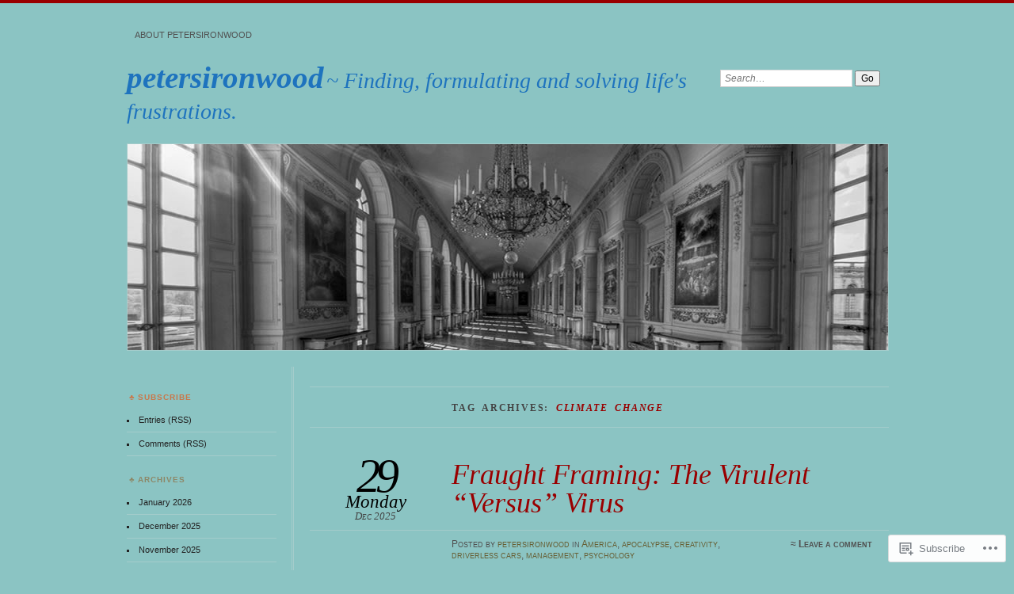

--- FILE ---
content_type: text/html; charset=UTF-8
request_url: https://petersironwood.com/tag/climate-change/
body_size: 39049
content:
<!DOCTYPE html>
<!--[if IE 7]>
<html id="ie7" lang="en">
<![endif]-->
<!--[if IE 8]>
<html id="ie8" lang="en">
<![endif]-->
<!--[if !(IE 7) & !(IE 8)]><!-->
<html lang="en">
<!--<![endif]-->
<head>
<meta charset="UTF-8" />
<meta name="viewport" content="width=device-width" />
<title>Climate change | petersironwood</title>
<link rel="profile" href="http://gmpg.org/xfn/11" />
<link rel="pingback" href="https://petersironwood.com/xmlrpc.php" />
<!--[if lt IE 9]>
<script src="https://s0.wp.com/wp-content/themes/pub/chateau/js/html5.js?m=1315596887i" type="text/javascript"></script>
<![endif]-->
<meta name='robots' content='max-image-preview:large' />

<!-- Async WordPress.com Remote Login -->
<script id="wpcom_remote_login_js">
var wpcom_remote_login_extra_auth = '';
function wpcom_remote_login_remove_dom_node_id( element_id ) {
	var dom_node = document.getElementById( element_id );
	if ( dom_node ) { dom_node.parentNode.removeChild( dom_node ); }
}
function wpcom_remote_login_remove_dom_node_classes( class_name ) {
	var dom_nodes = document.querySelectorAll( '.' + class_name );
	for ( var i = 0; i < dom_nodes.length; i++ ) {
		dom_nodes[ i ].parentNode.removeChild( dom_nodes[ i ] );
	}
}
function wpcom_remote_login_final_cleanup() {
	wpcom_remote_login_remove_dom_node_classes( "wpcom_remote_login_msg" );
	wpcom_remote_login_remove_dom_node_id( "wpcom_remote_login_key" );
	wpcom_remote_login_remove_dom_node_id( "wpcom_remote_login_validate" );
	wpcom_remote_login_remove_dom_node_id( "wpcom_remote_login_js" );
	wpcom_remote_login_remove_dom_node_id( "wpcom_request_access_iframe" );
	wpcom_remote_login_remove_dom_node_id( "wpcom_request_access_styles" );
}

// Watch for messages back from the remote login
window.addEventListener( "message", function( e ) {
	if ( e.origin === "https://r-login.wordpress.com" ) {
		var data = {};
		try {
			data = JSON.parse( e.data );
		} catch( e ) {
			wpcom_remote_login_final_cleanup();
			return;
		}

		if ( data.msg === 'LOGIN' ) {
			// Clean up the login check iframe
			wpcom_remote_login_remove_dom_node_id( "wpcom_remote_login_key" );

			var id_regex = new RegExp( /^[0-9]+$/ );
			var token_regex = new RegExp( /^.*|.*|.*$/ );
			if (
				token_regex.test( data.token )
				&& id_regex.test( data.wpcomid )
			) {
				// We have everything we need to ask for a login
				var script = document.createElement( "script" );
				script.setAttribute( "id", "wpcom_remote_login_validate" );
				script.src = '/remote-login.php?wpcom_remote_login=validate'
					+ '&wpcomid=' + data.wpcomid
					+ '&token=' + encodeURIComponent( data.token )
					+ '&host=' + window.location.protocol
					+ '//' + window.location.hostname
					+ '&postid=12486'
					+ '&is_singular=';
				document.body.appendChild( script );
			}

			return;
		}

		// Safari ITP, not logged in, so redirect
		if ( data.msg === 'LOGIN-REDIRECT' ) {
			window.location = 'https://wordpress.com/log-in?redirect_to=' + window.location.href;
			return;
		}

		// Safari ITP, storage access failed, remove the request
		if ( data.msg === 'LOGIN-REMOVE' ) {
			var css_zap = 'html { -webkit-transition: margin-top 1s; transition: margin-top 1s; } /* 9001 */ html { margin-top: 0 !important; } * html body { margin-top: 0 !important; } @media screen and ( max-width: 782px ) { html { margin-top: 0 !important; } * html body { margin-top: 0 !important; } }';
			var style_zap = document.createElement( 'style' );
			style_zap.type = 'text/css';
			style_zap.appendChild( document.createTextNode( css_zap ) );
			document.body.appendChild( style_zap );

			var e = document.getElementById( 'wpcom_request_access_iframe' );
			e.parentNode.removeChild( e );

			document.cookie = 'wordpress_com_login_access=denied; path=/; max-age=31536000';

			return;
		}

		// Safari ITP
		if ( data.msg === 'REQUEST_ACCESS' ) {
			console.log( 'request access: safari' );

			// Check ITP iframe enable/disable knob
			if ( wpcom_remote_login_extra_auth !== 'safari_itp_iframe' ) {
				return;
			}

			// If we are in a "private window" there is no ITP.
			var private_window = false;
			try {
				var opendb = window.openDatabase( null, null, null, null );
			} catch( e ) {
				private_window = true;
			}

			if ( private_window ) {
				console.log( 'private window' );
				return;
			}

			var iframe = document.createElement( 'iframe' );
			iframe.id = 'wpcom_request_access_iframe';
			iframe.setAttribute( 'scrolling', 'no' );
			iframe.setAttribute( 'sandbox', 'allow-storage-access-by-user-activation allow-scripts allow-same-origin allow-top-navigation-by-user-activation' );
			iframe.src = 'https://r-login.wordpress.com/remote-login.php?wpcom_remote_login=request_access&origin=' + encodeURIComponent( data.origin ) + '&wpcomid=' + encodeURIComponent( data.wpcomid );

			var css = 'html { -webkit-transition: margin-top 1s; transition: margin-top 1s; } /* 9001 */ html { margin-top: 46px !important; } * html body { margin-top: 46px !important; } @media screen and ( max-width: 660px ) { html { margin-top: 71px !important; } * html body { margin-top: 71px !important; } #wpcom_request_access_iframe { display: block; height: 71px !important; } } #wpcom_request_access_iframe { border: 0px; height: 46px; position: fixed; top: 0; left: 0; width: 100%; min-width: 100%; z-index: 99999; background: #23282d; } ';

			var style = document.createElement( 'style' );
			style.type = 'text/css';
			style.id = 'wpcom_request_access_styles';
			style.appendChild( document.createTextNode( css ) );
			document.body.appendChild( style );

			document.body.appendChild( iframe );
		}

		if ( data.msg === 'DONE' ) {
			wpcom_remote_login_final_cleanup();
		}
	}
}, false );

// Inject the remote login iframe after the page has had a chance to load
// more critical resources
window.addEventListener( "DOMContentLoaded", function( e ) {
	var iframe = document.createElement( "iframe" );
	iframe.style.display = "none";
	iframe.setAttribute( "scrolling", "no" );
	iframe.setAttribute( "id", "wpcom_remote_login_key" );
	iframe.src = "https://r-login.wordpress.com/remote-login.php"
		+ "?wpcom_remote_login=key"
		+ "&origin=aHR0cHM6Ly9wZXRlcnNpcm9ud29vZC5jb20%3D"
		+ "&wpcomid=60921068"
		+ "&time=" + Math.floor( Date.now() / 1000 );
	document.body.appendChild( iframe );
}, false );
</script>
<link rel='dns-prefetch' href='//s0.wp.com' />
<link rel="alternate" type="application/rss+xml" title="petersironwood &raquo; Feed" href="https://petersironwood.com/feed/" />
<link rel="alternate" type="application/rss+xml" title="petersironwood &raquo; Comments Feed" href="https://petersironwood.com/comments/feed/" />
<link rel="alternate" type="application/rss+xml" title="petersironwood &raquo; Climate change Tag Feed" href="https://petersironwood.com/tag/climate-change/feed/" />
	<script type="text/javascript">
		/* <![CDATA[ */
		function addLoadEvent(func) {
			var oldonload = window.onload;
			if (typeof window.onload != 'function') {
				window.onload = func;
			} else {
				window.onload = function () {
					oldonload();
					func();
				}
			}
		}
		/* ]]> */
	</script>
	<style id='wp-emoji-styles-inline-css'>

	img.wp-smiley, img.emoji {
		display: inline !important;
		border: none !important;
		box-shadow: none !important;
		height: 1em !important;
		width: 1em !important;
		margin: 0 0.07em !important;
		vertical-align: -0.1em !important;
		background: none !important;
		padding: 0 !important;
	}
/*# sourceURL=wp-emoji-styles-inline-css */
</style>
<link crossorigin='anonymous' rel='stylesheet' id='all-css-2-1' href='/wp-content/plugins/gutenberg-core/v22.2.0/build/styles/block-library/style.css?m=1764855221i&cssminify=yes' type='text/css' media='all' />
<style id='wp-block-library-inline-css'>
.has-text-align-justify {
	text-align:justify;
}
.has-text-align-justify{text-align:justify;}

/*# sourceURL=wp-block-library-inline-css */
</style><style id='wp-block-embed-inline-css'>
.wp-block-embed.alignleft,.wp-block-embed.alignright,.wp-block[data-align=left]>[data-type="core/embed"],.wp-block[data-align=right]>[data-type="core/embed"]{max-width:360px;width:100%}.wp-block-embed.alignleft .wp-block-embed__wrapper,.wp-block-embed.alignright .wp-block-embed__wrapper,.wp-block[data-align=left]>[data-type="core/embed"] .wp-block-embed__wrapper,.wp-block[data-align=right]>[data-type="core/embed"] .wp-block-embed__wrapper{min-width:280px}.wp-block-cover .wp-block-embed{min-height:240px;min-width:320px}.wp-block-group.is-layout-flex .wp-block-embed{flex:1 1 0%;min-width:0}.wp-block-embed{overflow-wrap:break-word}.wp-block-embed :where(figcaption){margin-bottom:1em;margin-top:.5em}.wp-block-embed iframe{max-width:100%}.wp-block-embed__wrapper{position:relative}.wp-embed-responsive .wp-has-aspect-ratio .wp-block-embed__wrapper:before{content:"";display:block;padding-top:50%}.wp-embed-responsive .wp-has-aspect-ratio iframe{bottom:0;height:100%;left:0;position:absolute;right:0;top:0;width:100%}.wp-embed-responsive .wp-embed-aspect-21-9 .wp-block-embed__wrapper:before{padding-top:42.85%}.wp-embed-responsive .wp-embed-aspect-18-9 .wp-block-embed__wrapper:before{padding-top:50%}.wp-embed-responsive .wp-embed-aspect-16-9 .wp-block-embed__wrapper:before{padding-top:56.25%}.wp-embed-responsive .wp-embed-aspect-4-3 .wp-block-embed__wrapper:before{padding-top:75%}.wp-embed-responsive .wp-embed-aspect-1-1 .wp-block-embed__wrapper:before{padding-top:100%}.wp-embed-responsive .wp-embed-aspect-9-16 .wp-block-embed__wrapper:before{padding-top:177.77%}.wp-embed-responsive .wp-embed-aspect-1-2 .wp-block-embed__wrapper:before{padding-top:200%}
/*# sourceURL=/wp-content/plugins/gutenberg-core/v22.2.0/build/styles/block-library/embed/style.css */
</style>
<style id='wp-block-paragraph-inline-css'>
.is-small-text{font-size:.875em}.is-regular-text{font-size:1em}.is-large-text{font-size:2.25em}.is-larger-text{font-size:3em}.has-drop-cap:not(:focus):first-letter{float:left;font-size:8.4em;font-style:normal;font-weight:100;line-height:.68;margin:.05em .1em 0 0;text-transform:uppercase}body.rtl .has-drop-cap:not(:focus):first-letter{float:none;margin-left:.1em}p.has-drop-cap.has-background{overflow:hidden}:root :where(p.has-background){padding:1.25em 2.375em}:where(p.has-text-color:not(.has-link-color)) a{color:inherit}p.has-text-align-left[style*="writing-mode:vertical-lr"],p.has-text-align-right[style*="writing-mode:vertical-rl"]{rotate:180deg}
/*# sourceURL=/wp-content/plugins/gutenberg-core/v22.2.0/build/styles/block-library/paragraph/style.css */
</style>
<style id='wp-block-image-inline-css'>
.wp-block-image>a,.wp-block-image>figure>a{display:inline-block}.wp-block-image img{box-sizing:border-box;height:auto;max-width:100%;vertical-align:bottom}@media not (prefers-reduced-motion){.wp-block-image img.hide{visibility:hidden}.wp-block-image img.show{animation:show-content-image .4s}}.wp-block-image[style*=border-radius] img,.wp-block-image[style*=border-radius]>a{border-radius:inherit}.wp-block-image.has-custom-border img{box-sizing:border-box}.wp-block-image.aligncenter{text-align:center}.wp-block-image.alignfull>a,.wp-block-image.alignwide>a{width:100%}.wp-block-image.alignfull img,.wp-block-image.alignwide img{height:auto;width:100%}.wp-block-image .aligncenter,.wp-block-image .alignleft,.wp-block-image .alignright,.wp-block-image.aligncenter,.wp-block-image.alignleft,.wp-block-image.alignright{display:table}.wp-block-image .aligncenter>figcaption,.wp-block-image .alignleft>figcaption,.wp-block-image .alignright>figcaption,.wp-block-image.aligncenter>figcaption,.wp-block-image.alignleft>figcaption,.wp-block-image.alignright>figcaption{caption-side:bottom;display:table-caption}.wp-block-image .alignleft{float:left;margin:.5em 1em .5em 0}.wp-block-image .alignright{float:right;margin:.5em 0 .5em 1em}.wp-block-image .aligncenter{margin-left:auto;margin-right:auto}.wp-block-image :where(figcaption){margin-bottom:1em;margin-top:.5em}.wp-block-image.is-style-circle-mask img{border-radius:9999px}@supports ((-webkit-mask-image:none) or (mask-image:none)) or (-webkit-mask-image:none){.wp-block-image.is-style-circle-mask img{border-radius:0;-webkit-mask-image:url('data:image/svg+xml;utf8,<svg viewBox="0 0 100 100" xmlns="http://www.w3.org/2000/svg"><circle cx="50" cy="50" r="50"/></svg>');mask-image:url('data:image/svg+xml;utf8,<svg viewBox="0 0 100 100" xmlns="http://www.w3.org/2000/svg"><circle cx="50" cy="50" r="50"/></svg>');mask-mode:alpha;-webkit-mask-position:center;mask-position:center;-webkit-mask-repeat:no-repeat;mask-repeat:no-repeat;-webkit-mask-size:contain;mask-size:contain}}:root :where(.wp-block-image.is-style-rounded img,.wp-block-image .is-style-rounded img){border-radius:9999px}.wp-block-image figure{margin:0}.wp-lightbox-container{display:flex;flex-direction:column;position:relative}.wp-lightbox-container img{cursor:zoom-in}.wp-lightbox-container img:hover+button{opacity:1}.wp-lightbox-container button{align-items:center;backdrop-filter:blur(16px) saturate(180%);background-color:#5a5a5a40;border:none;border-radius:4px;cursor:zoom-in;display:flex;height:20px;justify-content:center;opacity:0;padding:0;position:absolute;right:16px;text-align:center;top:16px;width:20px;z-index:100}@media not (prefers-reduced-motion){.wp-lightbox-container button{transition:opacity .2s ease}}.wp-lightbox-container button:focus-visible{outline:3px auto #5a5a5a40;outline:3px auto -webkit-focus-ring-color;outline-offset:3px}.wp-lightbox-container button:hover{cursor:pointer;opacity:1}.wp-lightbox-container button:focus{opacity:1}.wp-lightbox-container button:focus,.wp-lightbox-container button:hover,.wp-lightbox-container button:not(:hover):not(:active):not(.has-background){background-color:#5a5a5a40;border:none}.wp-lightbox-overlay{box-sizing:border-box;cursor:zoom-out;height:100vh;left:0;overflow:hidden;position:fixed;top:0;visibility:hidden;width:100%;z-index:100000}.wp-lightbox-overlay .close-button{align-items:center;cursor:pointer;display:flex;justify-content:center;min-height:40px;min-width:40px;padding:0;position:absolute;right:calc(env(safe-area-inset-right) + 16px);top:calc(env(safe-area-inset-top) + 16px);z-index:5000000}.wp-lightbox-overlay .close-button:focus,.wp-lightbox-overlay .close-button:hover,.wp-lightbox-overlay .close-button:not(:hover):not(:active):not(.has-background){background:none;border:none}.wp-lightbox-overlay .lightbox-image-container{height:var(--wp--lightbox-container-height);left:50%;overflow:hidden;position:absolute;top:50%;transform:translate(-50%,-50%);transform-origin:top left;width:var(--wp--lightbox-container-width);z-index:9999999999}.wp-lightbox-overlay .wp-block-image{align-items:center;box-sizing:border-box;display:flex;height:100%;justify-content:center;margin:0;position:relative;transform-origin:0 0;width:100%;z-index:3000000}.wp-lightbox-overlay .wp-block-image img{height:var(--wp--lightbox-image-height);min-height:var(--wp--lightbox-image-height);min-width:var(--wp--lightbox-image-width);width:var(--wp--lightbox-image-width)}.wp-lightbox-overlay .wp-block-image figcaption{display:none}.wp-lightbox-overlay button{background:none;border:none}.wp-lightbox-overlay .scrim{background-color:#fff;height:100%;opacity:.9;position:absolute;width:100%;z-index:2000000}.wp-lightbox-overlay.active{visibility:visible}@media not (prefers-reduced-motion){.wp-lightbox-overlay.active{animation:turn-on-visibility .25s both}.wp-lightbox-overlay.active img{animation:turn-on-visibility .35s both}.wp-lightbox-overlay.show-closing-animation:not(.active){animation:turn-off-visibility .35s both}.wp-lightbox-overlay.show-closing-animation:not(.active) img{animation:turn-off-visibility .25s both}.wp-lightbox-overlay.zoom.active{animation:none;opacity:1;visibility:visible}.wp-lightbox-overlay.zoom.active .lightbox-image-container{animation:lightbox-zoom-in .4s}.wp-lightbox-overlay.zoom.active .lightbox-image-container img{animation:none}.wp-lightbox-overlay.zoom.active .scrim{animation:turn-on-visibility .4s forwards}.wp-lightbox-overlay.zoom.show-closing-animation:not(.active){animation:none}.wp-lightbox-overlay.zoom.show-closing-animation:not(.active) .lightbox-image-container{animation:lightbox-zoom-out .4s}.wp-lightbox-overlay.zoom.show-closing-animation:not(.active) .lightbox-image-container img{animation:none}.wp-lightbox-overlay.zoom.show-closing-animation:not(.active) .scrim{animation:turn-off-visibility .4s forwards}}@keyframes show-content-image{0%{visibility:hidden}99%{visibility:hidden}to{visibility:visible}}@keyframes turn-on-visibility{0%{opacity:0}to{opacity:1}}@keyframes turn-off-visibility{0%{opacity:1;visibility:visible}99%{opacity:0;visibility:visible}to{opacity:0;visibility:hidden}}@keyframes lightbox-zoom-in{0%{transform:translate(calc((-100vw + var(--wp--lightbox-scrollbar-width))/2 + var(--wp--lightbox-initial-left-position)),calc(-50vh + var(--wp--lightbox-initial-top-position))) scale(var(--wp--lightbox-scale))}to{transform:translate(-50%,-50%) scale(1)}}@keyframes lightbox-zoom-out{0%{transform:translate(-50%,-50%) scale(1);visibility:visible}99%{visibility:visible}to{transform:translate(calc((-100vw + var(--wp--lightbox-scrollbar-width))/2 + var(--wp--lightbox-initial-left-position)),calc(-50vh + var(--wp--lightbox-initial-top-position))) scale(var(--wp--lightbox-scale));visibility:hidden}}
/*# sourceURL=/wp-content/plugins/gutenberg-core/v22.2.0/build/styles/block-library/image/style.css */
</style>
<style id='global-styles-inline-css'>
:root{--wp--preset--aspect-ratio--square: 1;--wp--preset--aspect-ratio--4-3: 4/3;--wp--preset--aspect-ratio--3-4: 3/4;--wp--preset--aspect-ratio--3-2: 3/2;--wp--preset--aspect-ratio--2-3: 2/3;--wp--preset--aspect-ratio--16-9: 16/9;--wp--preset--aspect-ratio--9-16: 9/16;--wp--preset--color--black: #000000;--wp--preset--color--cyan-bluish-gray: #abb8c3;--wp--preset--color--white: #ffffff;--wp--preset--color--pale-pink: #f78da7;--wp--preset--color--vivid-red: #cf2e2e;--wp--preset--color--luminous-vivid-orange: #ff6900;--wp--preset--color--luminous-vivid-amber: #fcb900;--wp--preset--color--light-green-cyan: #7bdcb5;--wp--preset--color--vivid-green-cyan: #00d084;--wp--preset--color--pale-cyan-blue: #8ed1fc;--wp--preset--color--vivid-cyan-blue: #0693e3;--wp--preset--color--vivid-purple: #9b51e0;--wp--preset--gradient--vivid-cyan-blue-to-vivid-purple: linear-gradient(135deg,rgb(6,147,227) 0%,rgb(155,81,224) 100%);--wp--preset--gradient--light-green-cyan-to-vivid-green-cyan: linear-gradient(135deg,rgb(122,220,180) 0%,rgb(0,208,130) 100%);--wp--preset--gradient--luminous-vivid-amber-to-luminous-vivid-orange: linear-gradient(135deg,rgb(252,185,0) 0%,rgb(255,105,0) 100%);--wp--preset--gradient--luminous-vivid-orange-to-vivid-red: linear-gradient(135deg,rgb(255,105,0) 0%,rgb(207,46,46) 100%);--wp--preset--gradient--very-light-gray-to-cyan-bluish-gray: linear-gradient(135deg,rgb(238,238,238) 0%,rgb(169,184,195) 100%);--wp--preset--gradient--cool-to-warm-spectrum: linear-gradient(135deg,rgb(74,234,220) 0%,rgb(151,120,209) 20%,rgb(207,42,186) 40%,rgb(238,44,130) 60%,rgb(251,105,98) 80%,rgb(254,248,76) 100%);--wp--preset--gradient--blush-light-purple: linear-gradient(135deg,rgb(255,206,236) 0%,rgb(152,150,240) 100%);--wp--preset--gradient--blush-bordeaux: linear-gradient(135deg,rgb(254,205,165) 0%,rgb(254,45,45) 50%,rgb(107,0,62) 100%);--wp--preset--gradient--luminous-dusk: linear-gradient(135deg,rgb(255,203,112) 0%,rgb(199,81,192) 50%,rgb(65,88,208) 100%);--wp--preset--gradient--pale-ocean: linear-gradient(135deg,rgb(255,245,203) 0%,rgb(182,227,212) 50%,rgb(51,167,181) 100%);--wp--preset--gradient--electric-grass: linear-gradient(135deg,rgb(202,248,128) 0%,rgb(113,206,126) 100%);--wp--preset--gradient--midnight: linear-gradient(135deg,rgb(2,3,129) 0%,rgb(40,116,252) 100%);--wp--preset--font-size--small: 13px;--wp--preset--font-size--medium: 20px;--wp--preset--font-size--large: 36px;--wp--preset--font-size--x-large: 42px;--wp--preset--font-family--albert-sans: 'Albert Sans', sans-serif;--wp--preset--font-family--alegreya: Alegreya, serif;--wp--preset--font-family--arvo: Arvo, serif;--wp--preset--font-family--bodoni-moda: 'Bodoni Moda', serif;--wp--preset--font-family--bricolage-grotesque: 'Bricolage Grotesque', sans-serif;--wp--preset--font-family--cabin: Cabin, sans-serif;--wp--preset--font-family--chivo: Chivo, sans-serif;--wp--preset--font-family--commissioner: Commissioner, sans-serif;--wp--preset--font-family--cormorant: Cormorant, serif;--wp--preset--font-family--courier-prime: 'Courier Prime', monospace;--wp--preset--font-family--crimson-pro: 'Crimson Pro', serif;--wp--preset--font-family--dm-mono: 'DM Mono', monospace;--wp--preset--font-family--dm-sans: 'DM Sans', sans-serif;--wp--preset--font-family--dm-serif-display: 'DM Serif Display', serif;--wp--preset--font-family--domine: Domine, serif;--wp--preset--font-family--eb-garamond: 'EB Garamond', serif;--wp--preset--font-family--epilogue: Epilogue, sans-serif;--wp--preset--font-family--fahkwang: Fahkwang, sans-serif;--wp--preset--font-family--figtree: Figtree, sans-serif;--wp--preset--font-family--fira-sans: 'Fira Sans', sans-serif;--wp--preset--font-family--fjalla-one: 'Fjalla One', sans-serif;--wp--preset--font-family--fraunces: Fraunces, serif;--wp--preset--font-family--gabarito: Gabarito, system-ui;--wp--preset--font-family--ibm-plex-mono: 'IBM Plex Mono', monospace;--wp--preset--font-family--ibm-plex-sans: 'IBM Plex Sans', sans-serif;--wp--preset--font-family--ibarra-real-nova: 'Ibarra Real Nova', serif;--wp--preset--font-family--instrument-serif: 'Instrument Serif', serif;--wp--preset--font-family--inter: Inter, sans-serif;--wp--preset--font-family--josefin-sans: 'Josefin Sans', sans-serif;--wp--preset--font-family--jost: Jost, sans-serif;--wp--preset--font-family--libre-baskerville: 'Libre Baskerville', serif;--wp--preset--font-family--libre-franklin: 'Libre Franklin', sans-serif;--wp--preset--font-family--literata: Literata, serif;--wp--preset--font-family--lora: Lora, serif;--wp--preset--font-family--merriweather: Merriweather, serif;--wp--preset--font-family--montserrat: Montserrat, sans-serif;--wp--preset--font-family--newsreader: Newsreader, serif;--wp--preset--font-family--noto-sans-mono: 'Noto Sans Mono', sans-serif;--wp--preset--font-family--nunito: Nunito, sans-serif;--wp--preset--font-family--open-sans: 'Open Sans', sans-serif;--wp--preset--font-family--overpass: Overpass, sans-serif;--wp--preset--font-family--pt-serif: 'PT Serif', serif;--wp--preset--font-family--petrona: Petrona, serif;--wp--preset--font-family--piazzolla: Piazzolla, serif;--wp--preset--font-family--playfair-display: 'Playfair Display', serif;--wp--preset--font-family--plus-jakarta-sans: 'Plus Jakarta Sans', sans-serif;--wp--preset--font-family--poppins: Poppins, sans-serif;--wp--preset--font-family--raleway: Raleway, sans-serif;--wp--preset--font-family--roboto: Roboto, sans-serif;--wp--preset--font-family--roboto-slab: 'Roboto Slab', serif;--wp--preset--font-family--rubik: Rubik, sans-serif;--wp--preset--font-family--rufina: Rufina, serif;--wp--preset--font-family--sora: Sora, sans-serif;--wp--preset--font-family--source-sans-3: 'Source Sans 3', sans-serif;--wp--preset--font-family--source-serif-4: 'Source Serif 4', serif;--wp--preset--font-family--space-mono: 'Space Mono', monospace;--wp--preset--font-family--syne: Syne, sans-serif;--wp--preset--font-family--texturina: Texturina, serif;--wp--preset--font-family--urbanist: Urbanist, sans-serif;--wp--preset--font-family--work-sans: 'Work Sans', sans-serif;--wp--preset--spacing--20: 0.44rem;--wp--preset--spacing--30: 0.67rem;--wp--preset--spacing--40: 1rem;--wp--preset--spacing--50: 1.5rem;--wp--preset--spacing--60: 2.25rem;--wp--preset--spacing--70: 3.38rem;--wp--preset--spacing--80: 5.06rem;--wp--preset--shadow--natural: 6px 6px 9px rgba(0, 0, 0, 0.2);--wp--preset--shadow--deep: 12px 12px 50px rgba(0, 0, 0, 0.4);--wp--preset--shadow--sharp: 6px 6px 0px rgba(0, 0, 0, 0.2);--wp--preset--shadow--outlined: 6px 6px 0px -3px rgb(255, 255, 255), 6px 6px rgb(0, 0, 0);--wp--preset--shadow--crisp: 6px 6px 0px rgb(0, 0, 0);}:where(.is-layout-flex){gap: 0.5em;}:where(.is-layout-grid){gap: 0.5em;}body .is-layout-flex{display: flex;}.is-layout-flex{flex-wrap: wrap;align-items: center;}.is-layout-flex > :is(*, div){margin: 0;}body .is-layout-grid{display: grid;}.is-layout-grid > :is(*, div){margin: 0;}:where(.wp-block-columns.is-layout-flex){gap: 2em;}:where(.wp-block-columns.is-layout-grid){gap: 2em;}:where(.wp-block-post-template.is-layout-flex){gap: 1.25em;}:where(.wp-block-post-template.is-layout-grid){gap: 1.25em;}.has-black-color{color: var(--wp--preset--color--black) !important;}.has-cyan-bluish-gray-color{color: var(--wp--preset--color--cyan-bluish-gray) !important;}.has-white-color{color: var(--wp--preset--color--white) !important;}.has-pale-pink-color{color: var(--wp--preset--color--pale-pink) !important;}.has-vivid-red-color{color: var(--wp--preset--color--vivid-red) !important;}.has-luminous-vivid-orange-color{color: var(--wp--preset--color--luminous-vivid-orange) !important;}.has-luminous-vivid-amber-color{color: var(--wp--preset--color--luminous-vivid-amber) !important;}.has-light-green-cyan-color{color: var(--wp--preset--color--light-green-cyan) !important;}.has-vivid-green-cyan-color{color: var(--wp--preset--color--vivid-green-cyan) !important;}.has-pale-cyan-blue-color{color: var(--wp--preset--color--pale-cyan-blue) !important;}.has-vivid-cyan-blue-color{color: var(--wp--preset--color--vivid-cyan-blue) !important;}.has-vivid-purple-color{color: var(--wp--preset--color--vivid-purple) !important;}.has-black-background-color{background-color: var(--wp--preset--color--black) !important;}.has-cyan-bluish-gray-background-color{background-color: var(--wp--preset--color--cyan-bluish-gray) !important;}.has-white-background-color{background-color: var(--wp--preset--color--white) !important;}.has-pale-pink-background-color{background-color: var(--wp--preset--color--pale-pink) !important;}.has-vivid-red-background-color{background-color: var(--wp--preset--color--vivid-red) !important;}.has-luminous-vivid-orange-background-color{background-color: var(--wp--preset--color--luminous-vivid-orange) !important;}.has-luminous-vivid-amber-background-color{background-color: var(--wp--preset--color--luminous-vivid-amber) !important;}.has-light-green-cyan-background-color{background-color: var(--wp--preset--color--light-green-cyan) !important;}.has-vivid-green-cyan-background-color{background-color: var(--wp--preset--color--vivid-green-cyan) !important;}.has-pale-cyan-blue-background-color{background-color: var(--wp--preset--color--pale-cyan-blue) !important;}.has-vivid-cyan-blue-background-color{background-color: var(--wp--preset--color--vivid-cyan-blue) !important;}.has-vivid-purple-background-color{background-color: var(--wp--preset--color--vivid-purple) !important;}.has-black-border-color{border-color: var(--wp--preset--color--black) !important;}.has-cyan-bluish-gray-border-color{border-color: var(--wp--preset--color--cyan-bluish-gray) !important;}.has-white-border-color{border-color: var(--wp--preset--color--white) !important;}.has-pale-pink-border-color{border-color: var(--wp--preset--color--pale-pink) !important;}.has-vivid-red-border-color{border-color: var(--wp--preset--color--vivid-red) !important;}.has-luminous-vivid-orange-border-color{border-color: var(--wp--preset--color--luminous-vivid-orange) !important;}.has-luminous-vivid-amber-border-color{border-color: var(--wp--preset--color--luminous-vivid-amber) !important;}.has-light-green-cyan-border-color{border-color: var(--wp--preset--color--light-green-cyan) !important;}.has-vivid-green-cyan-border-color{border-color: var(--wp--preset--color--vivid-green-cyan) !important;}.has-pale-cyan-blue-border-color{border-color: var(--wp--preset--color--pale-cyan-blue) !important;}.has-vivid-cyan-blue-border-color{border-color: var(--wp--preset--color--vivid-cyan-blue) !important;}.has-vivid-purple-border-color{border-color: var(--wp--preset--color--vivid-purple) !important;}.has-vivid-cyan-blue-to-vivid-purple-gradient-background{background: var(--wp--preset--gradient--vivid-cyan-blue-to-vivid-purple) !important;}.has-light-green-cyan-to-vivid-green-cyan-gradient-background{background: var(--wp--preset--gradient--light-green-cyan-to-vivid-green-cyan) !important;}.has-luminous-vivid-amber-to-luminous-vivid-orange-gradient-background{background: var(--wp--preset--gradient--luminous-vivid-amber-to-luminous-vivid-orange) !important;}.has-luminous-vivid-orange-to-vivid-red-gradient-background{background: var(--wp--preset--gradient--luminous-vivid-orange-to-vivid-red) !important;}.has-very-light-gray-to-cyan-bluish-gray-gradient-background{background: var(--wp--preset--gradient--very-light-gray-to-cyan-bluish-gray) !important;}.has-cool-to-warm-spectrum-gradient-background{background: var(--wp--preset--gradient--cool-to-warm-spectrum) !important;}.has-blush-light-purple-gradient-background{background: var(--wp--preset--gradient--blush-light-purple) !important;}.has-blush-bordeaux-gradient-background{background: var(--wp--preset--gradient--blush-bordeaux) !important;}.has-luminous-dusk-gradient-background{background: var(--wp--preset--gradient--luminous-dusk) !important;}.has-pale-ocean-gradient-background{background: var(--wp--preset--gradient--pale-ocean) !important;}.has-electric-grass-gradient-background{background: var(--wp--preset--gradient--electric-grass) !important;}.has-midnight-gradient-background{background: var(--wp--preset--gradient--midnight) !important;}.has-small-font-size{font-size: var(--wp--preset--font-size--small) !important;}.has-medium-font-size{font-size: var(--wp--preset--font-size--medium) !important;}.has-large-font-size{font-size: var(--wp--preset--font-size--large) !important;}.has-x-large-font-size{font-size: var(--wp--preset--font-size--x-large) !important;}.has-albert-sans-font-family{font-family: var(--wp--preset--font-family--albert-sans) !important;}.has-alegreya-font-family{font-family: var(--wp--preset--font-family--alegreya) !important;}.has-arvo-font-family{font-family: var(--wp--preset--font-family--arvo) !important;}.has-bodoni-moda-font-family{font-family: var(--wp--preset--font-family--bodoni-moda) !important;}.has-bricolage-grotesque-font-family{font-family: var(--wp--preset--font-family--bricolage-grotesque) !important;}.has-cabin-font-family{font-family: var(--wp--preset--font-family--cabin) !important;}.has-chivo-font-family{font-family: var(--wp--preset--font-family--chivo) !important;}.has-commissioner-font-family{font-family: var(--wp--preset--font-family--commissioner) !important;}.has-cormorant-font-family{font-family: var(--wp--preset--font-family--cormorant) !important;}.has-courier-prime-font-family{font-family: var(--wp--preset--font-family--courier-prime) !important;}.has-crimson-pro-font-family{font-family: var(--wp--preset--font-family--crimson-pro) !important;}.has-dm-mono-font-family{font-family: var(--wp--preset--font-family--dm-mono) !important;}.has-dm-sans-font-family{font-family: var(--wp--preset--font-family--dm-sans) !important;}.has-dm-serif-display-font-family{font-family: var(--wp--preset--font-family--dm-serif-display) !important;}.has-domine-font-family{font-family: var(--wp--preset--font-family--domine) !important;}.has-eb-garamond-font-family{font-family: var(--wp--preset--font-family--eb-garamond) !important;}.has-epilogue-font-family{font-family: var(--wp--preset--font-family--epilogue) !important;}.has-fahkwang-font-family{font-family: var(--wp--preset--font-family--fahkwang) !important;}.has-figtree-font-family{font-family: var(--wp--preset--font-family--figtree) !important;}.has-fira-sans-font-family{font-family: var(--wp--preset--font-family--fira-sans) !important;}.has-fjalla-one-font-family{font-family: var(--wp--preset--font-family--fjalla-one) !important;}.has-fraunces-font-family{font-family: var(--wp--preset--font-family--fraunces) !important;}.has-gabarito-font-family{font-family: var(--wp--preset--font-family--gabarito) !important;}.has-ibm-plex-mono-font-family{font-family: var(--wp--preset--font-family--ibm-plex-mono) !important;}.has-ibm-plex-sans-font-family{font-family: var(--wp--preset--font-family--ibm-plex-sans) !important;}.has-ibarra-real-nova-font-family{font-family: var(--wp--preset--font-family--ibarra-real-nova) !important;}.has-instrument-serif-font-family{font-family: var(--wp--preset--font-family--instrument-serif) !important;}.has-inter-font-family{font-family: var(--wp--preset--font-family--inter) !important;}.has-josefin-sans-font-family{font-family: var(--wp--preset--font-family--josefin-sans) !important;}.has-jost-font-family{font-family: var(--wp--preset--font-family--jost) !important;}.has-libre-baskerville-font-family{font-family: var(--wp--preset--font-family--libre-baskerville) !important;}.has-libre-franklin-font-family{font-family: var(--wp--preset--font-family--libre-franklin) !important;}.has-literata-font-family{font-family: var(--wp--preset--font-family--literata) !important;}.has-lora-font-family{font-family: var(--wp--preset--font-family--lora) !important;}.has-merriweather-font-family{font-family: var(--wp--preset--font-family--merriweather) !important;}.has-montserrat-font-family{font-family: var(--wp--preset--font-family--montserrat) !important;}.has-newsreader-font-family{font-family: var(--wp--preset--font-family--newsreader) !important;}.has-noto-sans-mono-font-family{font-family: var(--wp--preset--font-family--noto-sans-mono) !important;}.has-nunito-font-family{font-family: var(--wp--preset--font-family--nunito) !important;}.has-open-sans-font-family{font-family: var(--wp--preset--font-family--open-sans) !important;}.has-overpass-font-family{font-family: var(--wp--preset--font-family--overpass) !important;}.has-pt-serif-font-family{font-family: var(--wp--preset--font-family--pt-serif) !important;}.has-petrona-font-family{font-family: var(--wp--preset--font-family--petrona) !important;}.has-piazzolla-font-family{font-family: var(--wp--preset--font-family--piazzolla) !important;}.has-playfair-display-font-family{font-family: var(--wp--preset--font-family--playfair-display) !important;}.has-plus-jakarta-sans-font-family{font-family: var(--wp--preset--font-family--plus-jakarta-sans) !important;}.has-poppins-font-family{font-family: var(--wp--preset--font-family--poppins) !important;}.has-raleway-font-family{font-family: var(--wp--preset--font-family--raleway) !important;}.has-roboto-font-family{font-family: var(--wp--preset--font-family--roboto) !important;}.has-roboto-slab-font-family{font-family: var(--wp--preset--font-family--roboto-slab) !important;}.has-rubik-font-family{font-family: var(--wp--preset--font-family--rubik) !important;}.has-rufina-font-family{font-family: var(--wp--preset--font-family--rufina) !important;}.has-sora-font-family{font-family: var(--wp--preset--font-family--sora) !important;}.has-source-sans-3-font-family{font-family: var(--wp--preset--font-family--source-sans-3) !important;}.has-source-serif-4-font-family{font-family: var(--wp--preset--font-family--source-serif-4) !important;}.has-space-mono-font-family{font-family: var(--wp--preset--font-family--space-mono) !important;}.has-syne-font-family{font-family: var(--wp--preset--font-family--syne) !important;}.has-texturina-font-family{font-family: var(--wp--preset--font-family--texturina) !important;}.has-urbanist-font-family{font-family: var(--wp--preset--font-family--urbanist) !important;}.has-work-sans-font-family{font-family: var(--wp--preset--font-family--work-sans) !important;}
/*# sourceURL=global-styles-inline-css */
</style>

<style id='classic-theme-styles-inline-css'>
/*! This file is auto-generated */
.wp-block-button__link{color:#fff;background-color:#32373c;border-radius:9999px;box-shadow:none;text-decoration:none;padding:calc(.667em + 2px) calc(1.333em + 2px);font-size:1.125em}.wp-block-file__button{background:#32373c;color:#fff;text-decoration:none}
/*# sourceURL=/wp-includes/css/classic-themes.min.css */
</style>
<link crossorigin='anonymous' rel='stylesheet' id='all-css-4-1' href='/_static/??-eJx9kNsKwjAMQH/[base64]&cssminify=yes' type='text/css' media='all' />
<link crossorigin='anonymous' rel='stylesheet' id='print-css-5-1' href='/wp-content/mu-plugins/global-print/global-print.css?m=1465851035i&cssminify=yes' type='text/css' media='print' />
<style id='jetpack-global-styles-frontend-style-inline-css'>
:root { --font-headings: unset; --font-base: unset; --font-headings-default: -apple-system,BlinkMacSystemFont,"Segoe UI",Roboto,Oxygen-Sans,Ubuntu,Cantarell,"Helvetica Neue",sans-serif; --font-base-default: -apple-system,BlinkMacSystemFont,"Segoe UI",Roboto,Oxygen-Sans,Ubuntu,Cantarell,"Helvetica Neue",sans-serif;}
/*# sourceURL=jetpack-global-styles-frontend-style-inline-css */
</style>
<link crossorigin='anonymous' rel='stylesheet' id='all-css-8-1' href='/wp-content/themes/h4/global.css?m=1420737423i&cssminify=yes' type='text/css' media='all' />
<script type="text/javascript" id="wpcom-actionbar-placeholder-js-extra">
/* <![CDATA[ */
var actionbardata = {"siteID":"60921068","postID":"0","siteURL":"https://petersironwood.com","xhrURL":"https://petersironwood.com/wp-admin/admin-ajax.php","nonce":"bdae942ed4","isLoggedIn":"","statusMessage":"","subsEmailDefault":"instantly","proxyScriptUrl":"https://s0.wp.com/wp-content/js/wpcom-proxy-request.js?m=1513050504i&amp;ver=20211021","i18n":{"followedText":"New posts from this site will now appear in your \u003Ca href=\"https://wordpress.com/reader\"\u003EReader\u003C/a\u003E","foldBar":"Collapse this bar","unfoldBar":"Expand this bar","shortLinkCopied":"Shortlink copied to clipboard."}};
//# sourceURL=wpcom-actionbar-placeholder-js-extra
/* ]]> */
</script>
<script type="text/javascript" id="jetpack-mu-wpcom-settings-js-before">
/* <![CDATA[ */
var JETPACK_MU_WPCOM_SETTINGS = {"assetsUrl":"https://s0.wp.com/wp-content/mu-plugins/jetpack-mu-wpcom-plugin/sun/jetpack_vendor/automattic/jetpack-mu-wpcom/src/build/"};
//# sourceURL=jetpack-mu-wpcom-settings-js-before
/* ]]> */
</script>
<script crossorigin='anonymous' type='text/javascript'  src='/wp-content/js/rlt-proxy.js?m=1720530689i'></script>
<script type="text/javascript" id="rlt-proxy-js-after">
/* <![CDATA[ */
	rltInitialize( {"token":null,"iframeOrigins":["https:\/\/widgets.wp.com"]} );
//# sourceURL=rlt-proxy-js-after
/* ]]> */
</script>
<link rel="EditURI" type="application/rsd+xml" title="RSD" href="https://petersironwood.wordpress.com/xmlrpc.php?rsd" />
<meta name="generator" content="WordPress.com" />

<!-- Jetpack Open Graph Tags -->
<meta property="og:type" content="website" />
<meta property="og:title" content="Climate change &#8211; petersironwood" />
<meta property="og:url" content="https://petersironwood.com/tag/climate-change/" />
<meta property="og:site_name" content="petersironwood" />
<meta property="og:image" content="https://s0.wp.com/i/blank.jpg?m=1383295312i" />
<meta property="og:image:width" content="200" />
<meta property="og:image:height" content="200" />
<meta property="og:image:alt" content="" />
<meta property="og:locale" content="en_US" />

<!-- End Jetpack Open Graph Tags -->
<link rel="shortcut icon" type="image/x-icon" href="https://s0.wp.com/i/favicon.ico?m=1713425267i" sizes="16x16 24x24 32x32 48x48" />
<link rel="icon" type="image/x-icon" href="https://s0.wp.com/i/favicon.ico?m=1713425267i" sizes="16x16 24x24 32x32 48x48" />
<link rel="apple-touch-icon" href="https://s0.wp.com/i/webclip.png?m=1713868326i" />
<link rel='openid.server' href='https://petersironwood.com/?openidserver=1' />
<link rel='openid.delegate' href='https://petersironwood.com/' />
<link rel="search" type="application/opensearchdescription+xml" href="https://petersironwood.com/osd.xml" title="petersironwood" />
<link rel="search" type="application/opensearchdescription+xml" href="https://s1.wp.com/opensearch.xml" title="WordPress.com" />
<meta name="theme-color" content="#8bc4c3" />

		<style type="text/css">
		#menu li,
		.post-date em,
		.sticky .entry-format,
		.more-posts .sticky h2.entry-format,
		.more-posts h2.entry-format,
		#comments h3 span {
			background-color: #8bc4c3;
		}

		#menu a {
			border-color: #8bc4c3		}
		</style>
		<style type="text/css">
			.recentcomments a {
				display: inline !important;
				padding: 0 !important;
				margin: 0 !important;
			}

			table.recentcommentsavatartop img.avatar, table.recentcommentsavatarend img.avatar {
				border: 0px;
				margin: 0;
			}

			table.recentcommentsavatartop a, table.recentcommentsavatarend a {
				border: 0px !important;
				background-color: transparent !important;
			}

			td.recentcommentsavatarend, td.recentcommentsavatartop {
				padding: 0px 0px 1px 0px;
				margin: 0px;
			}

			td.recentcommentstextend {
				border: none !important;
				padding: 0px 0px 2px 10px;
			}

			.rtl td.recentcommentstextend {
				padding: 0px 10px 2px 0px;
			}

			td.recentcommentstexttop {
				border: none;
				padding: 0px 0px 0px 10px;
			}

			.rtl td.recentcommentstexttop {
				padding: 0px 10px 0px 0px;
			}
		</style>
		<meta name="description" content="Posts about Climate change written by petersironwood" />
		<style type="text/css">
					#site-title a,
			#site-description {
				color: #1e73be !important;
			}
			</style>
	<style type="text/css" id="custom-background-css">
body.custom-background { background-color: #8bc4c3; }
</style>
	<style type="text/css" id="custom-colors-css">	#menu li {
		background: transparent;
	}
	#menu a {
		border-color: transparent;
	}
	#search #s {
		background: #fff;
	}
#menu a { color: #515151;}
#menu ul ul a,#menu ul ul a:hover,#page #menu a:hover, .post-entry a:hover, .post-extras .post-edit-link:hover { color: #7F7F7F;}
#main-title #site-title a, #more-posts-inner a { color: #000000;}
.sticky .entry-format, .more-posts .sticky h2.entry-format, .more-posts h2.entry-format, .featured { color: #000000;}
.post-date { color: #000000;}
#page #menu a:hover, .post-entry a:hover, .post-extras .post-edit-link:hover { color: #000000;}
a.entry-format-link, a.entry-format-link:visited { color: #000000;}
.post-extras a:hover { color: #000000;}
#comments h3 { color: #000000;}
#comments li.pingback a,.comment-text p a:hover { color: #000000;}
.comment-text .reply-link a { color: #000000;}
.comment-author,.comment-author a { color: #000000;}
#comments #reply-title a, #comment-nav-above a, #comment-nav-below a, .comment-text table a { color: #000000;}
.comment-text p a:hover { color: #000000;}
.post-entry .more-link { color: #000000;}
.post-info a:hover { color: #000000;}
.sidebar-widget a:hover { color: #000000;}
.sidebar-widget { color: #000000;}
.featured a { color: #000000;}
#main-title #site-description { color: #515151;}
.post-info { color: #515151;}
.post-date span { color: #444444;}
.post-info .post-com-count a { color: #515151;}
#main-image { border-color: #ddd;}
#main-image { border-color: rgba( 221, 221, 221, 0.3 );}
#main-image img { border-color: #ddd;}
#main-image img { border-color: rgba( 221, 221, 221, 0.3 );}
.post-title h1 { border-color: #ddd;}
.post-title h1 { border-color: rgba( 221, 221, 221, 0.3 );}
#content,.content-sidebar #content { border-color: #ddd;}
#content,.content-sidebar #content { border-color: rgba( 221, 221, 221, 0.3 );}
.sidebar-widget li { border-color: #ddd;}
.sidebar-widget li { border-color: rgba( 221, 221, 221, 0.3 );}
.more-posts .page-title, .more-posts .notice { border-color: #ddd;}
.more-posts .page-title, .more-posts .notice { border-color: rgba( 221, 221, 221, 0.3 );}
#more-posts-inner span { border-color: #ddd;}
#more-posts-inner span { border-color: rgba( 221, 221, 221, 0.3 );}
#menu .current-menu-item > a, #menu .current_page_item > a, #menu .current-menu-ancestor > a { border-top-color: #ddd;}
#menu .current-menu-item > a, #menu .current_page_item > a, #menu .current-menu-ancestor > a { border-top-color: rgba( 221, 221, 221, 0.3 );}
.single .post { border-color: #ddd;}
.single .post { border-color: rgba( 221, 221, 221, 0.3 );}
.post-extras strong { border-color: #ddd;}
.post-extras strong { border-color: rgba( 221, 221, 221, 0.3 );}
.comment-text { border-color: #ddd;}
.comment-text { border-color: rgba( 221, 221, 221, 0.3 );}
#comments li { border-color: #ddd;}
#comments li { border-color: rgba( 221, 221, 221, 0.3 );}
.post-entry { color: #232323;}
.sidebar-widget a { color: #232323;}
.post-extras { color: #232323;}
.post-extras p a { color: #232323;}
#more-posts-inner article { color: #333333;}
.comment-text p { color: #333333;}
#menu .current-menu-item > a, #menu .current_page_item > a, #menu .current-menu-ancestor > a { border-bottom-color: #ccc;}
#menu .current-menu-item > a, #menu .current_page_item > a, #menu .current-menu-ancestor > a { border-bottom-color: rgba( 204, 204, 204, 0.3 );}
#comments #respond h3 { border-color: #ccc;}
#comments #respond h3 { border-color: rgba( 204, 204, 204, 0.3 );}
#comments h3 { border-bottom: #ccc;}
#comments h3 { border-bottom: rgba( 204, 204, 204, 0.3 );}
.sidebar-widget li  { color: #232323;}
.wp-caption .wp-caption-text:before,.wp-caption .wp-caption-text, .gallery-caption { color: #444444;}
.more-posts .page-title, .more-posts .notice { color: #444444;}
#comments li.pingback .comment-text .edit-comment a { color: #444444;}
#copyright a { color: #919191;}
#page { background-image: #8bc4c3;}
.sticky .entry-format, .more-posts .sticky h2.entry-format, .more-posts h2.entry-format, .featured { background-color: #8bc4c3;}
.post-date em { background-color: #8bc4c3;}
#main-image { border-color: #8bc4c3;}
#main-image { border-color: rgba( 139, 196, 195, 0.1 );}
</style>
<link crossorigin='anonymous' rel='stylesheet' id='all-css-0-3' href='/_static/??-eJyNjM0KgzAQBl9I/ag/lR6KjyK6LhJNNsHN4uuXQuvZ4wzD4EwlRcksGcHK5G11otg4p4n2H0NNMDohzD7SrtDTJT4qUi1wexDiYp4VNB3RlP3V/MX3N4T3o++aun892277AK5vOq4=&cssminify=yes' type='text/css' media='all' />
</head>

<body class="archive tag tag-climate-change tag-16897 custom-background wp-theme-pubchateau customizer-styles-applied two-column sidebar-content jetpack-reblog-enabled custom-colors">
<div id="page" class="hfeed">
		<div id="page-inner">
		<header id="branding" role="banner">
			<nav id="menu" role="navigation">
				<ul class="menu clear-fix">
<li class="page_item page-item-1"><a href="https://petersironwood.com/about/">About PeterSIronwood</a></li>
</ul>
			</nav><!-- end #menu -->

			<div id="main-title">
				<hgroup>
					<h1 id="site-title"><a href="https://petersironwood.com/" title="petersironwood" rel="home">petersironwood</a></h1>
												<h2 id="site-description">~ Finding, formulating and solving life&#039;s frustrations.</h2>
									</hgroup>
			</div><!-- end #main-title -->

							<div id="search">
					
<form method="get" action="https://petersironwood.com//" >
	<div>
		<label for="s" class="assistive-text">Search:</label>
		<input type="text" value="Search&hellip;" name="s" id="s" onfocus="this.value=''" />
		<input type="submit" name="search" value="Go" />
	</div>
</form>
				</div><!-- end #search -->
			
			<div id="main-image">
							<a href="https://petersironwood.com/">
													<img src="https://s0.wp.com/wp-content/themes/pub/chateau/images/chateau-default.jpg?m=1391150900i" width="960" height="260" alt="petersironwood" title="petersironwood" />
									</a>
						</div><!-- end #main-image -->
		</header><!-- #branding -->
		<div id="main" class="clear-fix">
<div id="primary">
	<div id="content" class="clear-fix" role="main">
		<div class="more-posts">

			
				<header class="page-header">
					<h1 class="page-title">
						Tag Archives: <em>Climate change</em>					</h1>
				</header>

				
				<article id="post-12486" class="post-12486 post type-post status-publish format-standard hentry category-america category-apocalypse category-creativity category-driverless-cars category-management category-psychology tag-climate-change tag-creativity tag-democracy tag-design tag-environment tag-framing tag-history tag-innovation tag-iq tag-life tag-peace tag-politics tag-problem-formulation tag-problem-solving tag-school tag-technology tag-testing tag-thinking tag-triz tag-truth tag-usa tag-war">
	<header class="post-title">
								<h1><a href="https://petersironwood.com/2025/12/29/fraught-framing-the-virulent-versus-virus-2/" rel="bookmark">Fraught Framing: The Virulent “Versus”&nbsp;Virus</a></h1>								<a href="https://petersironwood.com/2025/12/29/fraught-framing-the-virulent-versus-virus-2/" class="post-permalink">		<p class="post-date">
			<strong>29</strong>
			<em>Monday</em>
			<span>Dec 2025</span>
		</p>
	</a>
	<div class="post-info clear-fix">
		<p>
			Posted <span class="by-author"> by <span class="author vcard"><a class="url fn n" href="https://petersironwood.com/author/petersironwood/" title="View all posts by petersironwood" rel="author">petersironwood</a></span></span> in <a href="https://petersironwood.com/category/america/" rel="category tag">America</a>, <a href="https://petersironwood.com/category/apocalypse/" rel="category tag">apocalypse</a>, <a href="https://petersironwood.com/category/creativity/" rel="category tag">creativity</a>, <a href="https://petersironwood.com/category/driverless-cars/" rel="category tag">driverless cars</a>, <a href="https://petersironwood.com/category/management/" rel="category tag">management</a>, <a href="https://petersironwood.com/category/psychology/" rel="category tag">psychology</a>		</p>
		<p class="post-com-count">
			<strong>&asymp; <a href="https://petersironwood.com/2025/12/29/fraught-framing-the-virulent-versus-virus-2/#respond">Leave a comment</a></strong>
		</p>
	</div><!-- end .post-info -->
						</header><!-- end .post-title -->
	<div class="post-content clear-fix">

			<div class="post-extras">
				<p><strong>Tags</strong></p><p><a href="https://petersironwood.com/tag/climate-change/" rel="tag">Climate change</a>, <a href="https://petersironwood.com/tag/creativity/" rel="tag">creativity</a>, <a href="https://petersironwood.com/tag/democracy/" rel="tag">Democracy</a>, <a href="https://petersironwood.com/tag/design/" rel="tag">Design</a>, <a href="https://petersironwood.com/tag/environment/" rel="tag">environment</a>, <a href="https://petersironwood.com/tag/framing/" rel="tag">framing</a>, <a href="https://petersironwood.com/tag/history/" rel="tag">history</a>, <a href="https://petersironwood.com/tag/innovation/" rel="tag">innovation</a>, <a href="https://petersironwood.com/tag/iq/" rel="tag">IQ</a>, <a href="https://petersironwood.com/tag/life/" rel="tag">life</a>, <a href="https://petersironwood.com/tag/peace/" rel="tag">peace</a>, <a href="https://petersironwood.com/tag/politics/" rel="tag">politics</a>, <a href="https://petersironwood.com/tag/problem-formulation/" rel="tag">problem formulation</a>, <a href="https://petersironwood.com/tag/problem-solving/" rel="tag">problem solving</a>, <a href="https://petersironwood.com/tag/school/" rel="tag">school</a>, <a href="https://petersironwood.com/tag/technology/" rel="tag">technology</a>, <a href="https://petersironwood.com/tag/testing/" rel="tag">testing</a>, <a href="https://petersironwood.com/tag/thinking/" rel="tag">thinking</a>, <a href="https://petersironwood.com/tag/triz/" rel="tag">TRIZ</a>, <a href="https://petersironwood.com/tag/truth/" rel="tag">truth</a>, <a href="https://petersironwood.com/tag/usa/" rel="tag">USA</a>, <a href="https://petersironwood.com/tag/war/" rel="tag">war</a></p>	</div><!-- end .post-extras -->

		<div class="post-entry">
			<p>Fraught Framing: The Virulent “Versus” Virus</p>
<p><img data-attachment-id="2613" data-permalink="https://petersironwood.com/2018/12/16/fraught-framing-the-virulent-versus-virus/img_2349-2/" data-orig-file="https://petersironwood.com/wp-content/uploads/2018/12/IMG_2349-1.jpg" data-orig-size="3264,2448" data-comments-opened="1" data-image-meta="{&quot;aperture&quot;:&quot;2.4&quot;,&quot;credit&quot;:&quot;&quot;,&quot;camera&quot;:&quot;iPhone 5&quot;,&quot;caption&quot;:&quot;&quot;,&quot;created_timestamp&quot;:&quot;1514208355&quot;,&quot;copyright&quot;:&quot;&quot;,&quot;focal_length&quot;:&quot;4.12&quot;,&quot;iso&quot;:&quot;125&quot;,&quot;shutter_speed&quot;:&quot;0.05&quot;,&quot;title&quot;:&quot;&quot;,&quot;orientation&quot;:&quot;1&quot;,&quot;latitude&quot;:&quot;32.992541666667&quot;,&quot;longitude&quot;:&quot;-117.24120277778&quot;}" data-image-title="IMG_2349" data-image-description="" data-image-caption="" data-medium-file="https://petersironwood.com/wp-content/uploads/2018/12/IMG_2349-1.jpg?w=300" data-large-file="https://petersironwood.com/wp-content/uploads/2018/12/IMG_2349-1.jpg?w=529" class="alignnone size-full wp-image-2613" src="https://petersironwood.com/wp-content/uploads/2018/12/IMG_2349-1.jpg?w=529" alt="IMG_2349"   srcset="https://petersironwood.com/wp-content/uploads/2018/12/IMG_2349-1.jpg 3264w, https://petersironwood.com/wp-content/uploads/2018/12/IMG_2349-1.jpg?w=150&amp;h=113 150w, https://petersironwood.com/wp-content/uploads/2018/12/IMG_2349-1.jpg?w=300&amp;h=225 300w, https://petersironwood.com/wp-content/uploads/2018/12/IMG_2349-1.jpg?w=768&amp;h=576 768w, https://petersironwood.com/wp-content/uploads/2018/12/IMG_2349-1.jpg?w=1024&amp;h=768 1024w, https://petersironwood.com/wp-content/uploads/2018/12/IMG_2349-1.jpg?w=1440&amp;h=1080 1440w" sizes="(max-width: 3264px) 100vw, 3264px" /></p>
<p>Like most of us, I spent a lot of time in grades K through 12 solving problems that others set for me. These problems were to be solved by applying prescribed methods. In math class, for example, we were given long division problems and we solved them by doing — you guessed it — long division. We were given history questions and asked who discovered [sic] America and we had to answer “Christopher Columbus” because that’s what the book said and that’s what the teacher had said.<span class="Apple-converted-space"> </span></p>
<p>Even today, as of this writing, when I google “problem solving” I get 332,000,000 results. When I google “problem formulation” I only get 1,430,000 results — less than 1%. (“Problem Framing,” which is a synonym, only returned 127,000). [2025 Update: Google no longer provides this information. Indeed, the only non-commercial link I see is one to Wikipedia. The first entry to <i>any </i>search is typically their AI answer.]</p>
<p>And yet, in <i>real life, </i>at least in my experience, far greater leverage, understanding, and practical benefit comes from attention to problem <i>formulation or problem framing</i>. You still need to do competent problem solving, but unless you have properly <i>framed </i>the problem, you will most often find yourself doing much extra work; finding a sub-optimal solution; being stymied and finding <i>no</i> solution; or solving completely the <i>wrong problem</i>. In the worst case scenario, which happens surprisingly often, you not only solve the “wrong problem.” You don’t even <i>know</i> that you’ve solved the wrong problem.<span class="Apple-converted-space"> </span></p>
<p><img data-attachment-id="2614" data-permalink="https://petersironwood.com/2018/12/16/fraught-framing-the-virulent-versus-virus/img_0687/" data-orig-file="https://petersironwood.com/wp-content/uploads/2018/12/IMG_0687.jpg" data-orig-size="3264,2448" data-comments-opened="1" data-image-meta="{&quot;aperture&quot;:&quot;2.4&quot;,&quot;credit&quot;:&quot;&quot;,&quot;camera&quot;:&quot;iPhone 5&quot;,&quot;caption&quot;:&quot;&quot;,&quot;created_timestamp&quot;:&quot;1495740324&quot;,&quot;copyright&quot;:&quot;&quot;,&quot;focal_length&quot;:&quot;4.12&quot;,&quot;iso&quot;:&quot;50&quot;,&quot;shutter_speed&quot;:&quot;0.0045871559633028&quot;,&quot;title&quot;:&quot;&quot;,&quot;orientation&quot;:&quot;1&quot;,&quot;latitude&quot;:&quot;32.992547222222&quot;,&quot;longitude&quot;:&quot;-117.24192777778&quot;}" data-image-title="IMG_0687" data-image-description="" data-image-caption="" data-medium-file="https://petersironwood.com/wp-content/uploads/2018/12/IMG_0687.jpg?w=300" data-large-file="https://petersironwood.com/wp-content/uploads/2018/12/IMG_0687.jpg?w=529" class="alignnone size-full wp-image-2614" src="https://petersironwood.com/wp-content/uploads/2018/12/IMG_0687.jpg?w=529" alt="IMG_0687"   srcset="https://petersironwood.com/wp-content/uploads/2018/12/IMG_0687.jpg 3264w, https://petersironwood.com/wp-content/uploads/2018/12/IMG_0687.jpg?w=150&amp;h=113 150w, https://petersironwood.com/wp-content/uploads/2018/12/IMG_0687.jpg?w=300&amp;h=225 300w, https://petersironwood.com/wp-content/uploads/2018/12/IMG_0687.jpg?w=768&amp;h=576 768w, https://petersironwood.com/wp-content/uploads/2018/12/IMG_0687.jpg?w=1024&amp;h=768 1024w, https://petersironwood.com/wp-content/uploads/2018/12/IMG_0687.jpg?w=1440&amp;h=1080 1440w" sizes="(max-width: 3264px) 100vw, 3264px" /></p>
<p>There are many ways to go wrong when you frame the problem. Here, I want to focus on one particularly common error in problem framing which is to cast a problem as a dichotomy, a contest, or a tradeoff between two seemingly incompatible values. We’ve all heard examples such as “Military Defense Spending versus<span class="Apple-converted-space">  </span>Foreign Aid” or “Dollars for Police versus After School Programs” or “Privacy versus Convenience” or “A Woman’s Right to Choose versus the Rights of the Unborn Fetus” or “Heredity versus Environment” or “Addressing Climate Change versus Growing the Economy.”<span class="Apple-converted-space"> </span></p>
<p>One disadvantage of framing things as a dichotomy is that it tends to cause people to polarize in opinion. This, in turn, tends to close the minds on both sides of an issue. A person who defines themselves as a “staunch defender” of the Second Amendment “Gun Rights”, for instance, will tend not to process information or arguments of any kind. If they hear someone say something about training or safety requirements, rather than consider whether this is a good idea, they will instead immediately look for counter-arguments, or rare scenarios, or exceptional statistics. The divisive nature of framing things as dichotomies is not what I want to focus on here. Rather, I would like to show that these kinds of “versus” framings often lead even a single problem solver astray.<span class="Apple-converted-space"> </span></p>
<p>Let’s examine the hidden flaws in a few of these dichotomies. At a given point in time, we may indeed only have a fixed pool of dollars to spend. So, at first blush, it seems to make sense that if we spend more money on Foreign Aid, we may have fewer dollars to spend on Military Defense and vice versa. Over a slightly longer time frame, however, relations are more complex.<span class="Apple-converted-space"> </span></p>
<div data-shortcode="caption" id="attachment_media-18" style="width: 1890px" class="wp-caption alignnone"><img aria-describedby="caption-attachment-media-18" data-attachment-id="2615" data-permalink="https://petersironwood.com/pexels-photo-1446513/" data-orig-file="https://petersironwood.com/wp-content/uploads/2018/12/pexels-photo-1446513.jpeg" data-orig-size="1880,1253" data-comments-opened="1" data-image-meta="{&quot;aperture&quot;:&quot;0&quot;,&quot;credit&quot;:&quot;&quot;,&quot;camera&quot;:&quot;&quot;,&quot;caption&quot;:&quot;&quot;,&quot;created_timestamp&quot;:&quot;0&quot;,&quot;copyright&quot;:&quot;&quot;,&quot;focal_length&quot;:&quot;0&quot;,&quot;iso&quot;:&quot;0&quot;,&quot;shutter_speed&quot;:&quot;0&quot;,&quot;title&quot;:&quot;&quot;,&quot;orientation&quot;:&quot;0&quot;}" data-image-title="woman standing on sand dune throwing hat" data-image-description="" data-image-caption="&lt;p&gt;Photo by The Lazy Artist Gallery on &lt;a href=&quot;https://www.pexels.com/photo/woman-standing-on-sand-dune-throwing-hat-1446513/&quot; rel=&quot;nofollow&quot;&gt;Pexels.com&lt;/a&gt;&lt;/p&gt;
" data-medium-file="https://petersironwood.com/wp-content/uploads/2018/12/pexels-photo-1446513.jpeg?w=300" data-large-file="https://petersironwood.com/wp-content/uploads/2018/12/pexels-photo-1446513.jpeg?w=529" class="alignnone size-full wp-image-2615" src="https://petersironwood.com/wp-content/uploads/2018/12/pexels-photo-1446513.jpeg?w=529" alt="woman standing on sand dune throwing hat"   srcset="https://petersironwood.com/wp-content/uploads/2018/12/pexels-photo-1446513.jpeg 1880w, https://petersironwood.com/wp-content/uploads/2018/12/pexels-photo-1446513.jpeg?w=150&amp;h=100 150w, https://petersironwood.com/wp-content/uploads/2018/12/pexels-photo-1446513.jpeg?w=300&amp;h=200 300w, https://petersironwood.com/wp-content/uploads/2018/12/pexels-photo-1446513.jpeg?w=768&amp;h=512 768w, https://petersironwood.com/wp-content/uploads/2018/12/pexels-photo-1446513.jpeg?w=1024&amp;h=682 1024w, https://petersironwood.com/wp-content/uploads/2018/12/pexels-photo-1446513.jpeg?w=1440&amp;h=960 1440w" sizes="(max-width: 1880px) 100vw, 1880px" /><p id="caption-attachment-media-18" class="wp-caption-text">Photo by The Lazy Artist Gallery on <a href="https://www.pexels.com/photo/woman-standing-on-sand-dune-throwing-hat-1446513/" rel="nofollow">Pexels.com</a></p></div>
<p>It might be that a reasonable-sounding foreign aid program that spends dollars on food for those folks facing starvation due to drought is a good thing. However, it might turn on in a specific case, that the food never arrives at the destination but instead is intercepted by local War Lords who steal the food and use it get money to buy more weapons to enhance their power; in turn, this actually makes the starvation worse. Spending money right now on military operations to destroy the power of the warlords might be a necessary prerequisite to having an effective drought relief programs. <span class="Apple-converted-space"> </span></p>
<p>Conversely, spending money today on foreign aid, particularly if it goes toward women’s education, will be very likely to result in the need for <i>less </i>military intervention in the future. That there is a “fixed pie” to be divided is one underlying metaphor that leads to a false framing of issues. In the case of spending on military “versus” foreign aid, the metaphor ignores the very real interconnections that can exist among the various actions.<span class="Apple-converted-space"> </span></p>
<p>There are other problems with this particular framing as well. Another obvious problem is that <i>how </i>money is spent is often much more important than the <i>category </i>of spending. To take it to an absurd extreme, if you spend money on the “military” and the “military” money is actually to arm a bunch of thugs who subvert democracy in the region, it might not make us even slightly safer in the short run. Even worse, in the long run, we may find precisely these same weapons being used against us in the medium turn. Similarly, a “foreign aid” package that mostly goes to deforesting the Amazon rain forest and replacing it with land used to graze cows, will be ruinous in the long run for the very people it is supposedly aimed to help.<span class="Apple-converted-space"> In the slightly longer term, it speeds destructive (and anti-economic) climate change for everyone on the planet.</span></p>
<div data-shortcode="caption" id="attachment_media-23" style="width: 1890px" class="wp-caption alignnone"><img aria-describedby="caption-attachment-media-23" data-attachment-id="2616" data-permalink="https://petersironwood.com/pexels-photo-1268076/" data-orig-file="https://petersironwood.com/wp-content/uploads/2018/12/pexels-photo-1268076.jpeg" data-orig-size="1880,1253" data-comments-opened="1" data-image-meta="{&quot;aperture&quot;:&quot;0&quot;,&quot;credit&quot;:&quot;&quot;,&quot;camera&quot;:&quot;&quot;,&quot;caption&quot;:&quot;&quot;,&quot;created_timestamp&quot;:&quot;0&quot;,&quot;copyright&quot;:&quot;&quot;,&quot;focal_length&quot;:&quot;0&quot;,&quot;iso&quot;:&quot;0&quot;,&quot;shutter_speed&quot;:&quot;0&quot;,&quot;title&quot;:&quot;&quot;,&quot;orientation&quot;:&quot;0&quot;}" data-image-title="bird s eye view of woodpile" data-image-description="" data-image-caption="&lt;p&gt;Photo by Pok Rie on &lt;a href=&quot;https://www.pexels.com/photo/bird-s-eye-view-of-woodpile-1268076/&quot; rel=&quot;nofollow&quot;&gt;Pexels.com&lt;/a&gt;&lt;/p&gt;
" data-medium-file="https://petersironwood.com/wp-content/uploads/2018/12/pexels-photo-1268076.jpeg?w=300" data-large-file="https://petersironwood.com/wp-content/uploads/2018/12/pexels-photo-1268076.jpeg?w=529" loading="lazy" class="alignnone size-full wp-image-2616" src="https://petersironwood.com/wp-content/uploads/2018/12/pexels-photo-1268076.jpeg?w=529" alt="bird s eye view of woodpile"   srcset="https://petersironwood.com/wp-content/uploads/2018/12/pexels-photo-1268076.jpeg 1880w, https://petersironwood.com/wp-content/uploads/2018/12/pexels-photo-1268076.jpeg?w=150&amp;h=100 150w, https://petersironwood.com/wp-content/uploads/2018/12/pexels-photo-1268076.jpeg?w=300&amp;h=200 300w, https://petersironwood.com/wp-content/uploads/2018/12/pexels-photo-1268076.jpeg?w=768&amp;h=512 768w, https://petersironwood.com/wp-content/uploads/2018/12/pexels-photo-1268076.jpeg?w=1024&amp;h=682 1024w, https://petersironwood.com/wp-content/uploads/2018/12/pexels-photo-1268076.jpeg?w=1440&amp;h=960 1440w" sizes="(max-width: 1880px) 100vw, 1880px" /><p id="caption-attachment-media-23" class="wp-caption-text">Photo by Pok Rie on <a href="https://www.pexels.com/photo/bird-s-eye-view-of-woodpile-1268076/" rel="nofollow">Pexels.com</a></p></div>
<p>False dichotomies are not limited to the economic and political arena. Say for example that you are designing a car or truck for delivering groceries. If you design an axle that is too thin, it may be too weak and subject to breakage. But if you make it too thick, it will be heavy and the car will not accelerate or corner as well and will also have worse gas mileage. On the surface, it seems like a real “versus” situation: thick <i>versus </i>thin, right? Maybe. Let’s see what Altshuller has to say.</p>
<p><a href="https://en.wikipedia.org/wiki/Genrich_Altshuller">Genrich Altshuller</a> was a civil engineer and inventor in the Stalin era of Soviet Russia. He wrote a letter to Stalin explaining how Russian science and engineering could become more creative. A self-centered dictator, Stalin took such suggestions for improvement as personal insults so Altshuller was sent to the Gulags. Here, he met many other scientists and engineers who had, one way or another, gotten on the wrong side of Stalin. He discussed technical issues and solutions in many fields and developed a system called <a href="http://www.triz40.com/aff_Principles_TRIZ.php">TRIZ</a> (a Russian acronym) for technical invention. He uses the axle as one example to show the power of TRIZ. It turns out that the “obvious” trade-off between a thick, strong but heavy axle and a thin, weak, but light axle is only a strict trade-off under the assumption of a solid axle. A hollow axle can weigh much less than a solid axle but have almost all the strength of the solid version.<span class="Apple-converted-space"> </span></p>
<p><img data-attachment-id="2617" data-permalink="https://petersironwood.com/2018/12/16/fraught-framing-the-virulent-versus-virus/img_8612/" data-orig-file="https://petersironwood.com/wp-content/uploads/2018/12/IMG_8612.jpg" data-orig-size="3264,2448" data-comments-opened="1" data-image-meta="{&quot;aperture&quot;:&quot;2.4&quot;,&quot;credit&quot;:&quot;&quot;,&quot;camera&quot;:&quot;iPhone 5&quot;,&quot;caption&quot;:&quot;&quot;,&quot;created_timestamp&quot;:&quot;1475574028&quot;,&quot;copyright&quot;:&quot;&quot;,&quot;focal_length&quot;:&quot;4.12&quot;,&quot;iso&quot;:&quot;80&quot;,&quot;shutter_speed&quot;:&quot;0.05&quot;,&quot;title&quot;:&quot;&quot;,&quot;orientation&quot;:&quot;1&quot;,&quot;latitude&quot;:&quot;32.9925&quot;,&quot;longitude&quot;:&quot;-117.2415&quot;}" data-image-title="IMG_8612" data-image-description="" data-image-caption="" data-medium-file="https://petersironwood.com/wp-content/uploads/2018/12/IMG_8612.jpg?w=300" data-large-file="https://petersironwood.com/wp-content/uploads/2018/12/IMG_8612.jpg?w=529" loading="lazy" class="alignnone size-full wp-image-2617" src="https://petersironwood.com/wp-content/uploads/2018/12/IMG_8612.jpg?w=529" alt="IMG_8612"   srcset="https://petersironwood.com/wp-content/uploads/2018/12/IMG_8612.jpg 3264w, https://petersironwood.com/wp-content/uploads/2018/12/IMG_8612.jpg?w=150&amp;h=113 150w, https://petersironwood.com/wp-content/uploads/2018/12/IMG_8612.jpg?w=300&amp;h=225 300w, https://petersironwood.com/wp-content/uploads/2018/12/IMG_8612.jpg?w=768&amp;h=576 768w, https://petersironwood.com/wp-content/uploads/2018/12/IMG_8612.jpg?w=1024&amp;h=768 1024w, https://petersironwood.com/wp-content/uploads/2018/12/IMG_8612.jpg?w=1440&amp;h=1080 1440w" sizes="(max-width: 3264px) 100vw, 3264px" /></p>
<p>One may question the design assumptions even further. For instance, why is there an axle at all? If you use electric motors, for example, you could have four smaller, independent electric motors and not have any axle. Every wheel could be independent in suspension, direction, and speed. No-one would have designed such a car because no human being is likely capable of operating such a complex vehicle. Now that people are developing self-driving vehicles, such a design might be feasible.<span class="Apple-converted-space"> </span></p>
<p>The axle example illustrates another common limitation of the “versus” mentality. It typically presumes a whole set of assumptions, many of which may not even be stated. To take this example even further, why are you even designing a truck for delivering groceries? How else might groceries go from the farm to the store? What if farms were co-located with grocery stores? What if groceries themselves were unnecessary and people largely grew food on their own roofs, or back yards, or greenhouses?<span class="Apple-converted-space"> </span></p>
<div data-shortcode="caption" id="attachment_media-33" style="width: 1890px" class="wp-caption alignnone"><img aria-describedby="caption-attachment-media-33" data-attachment-id="2618" data-permalink="https://petersironwood.com/pexels-photo-1438248/" data-orig-file="https://petersironwood.com/wp-content/uploads/2018/12/pexels-photo-1438248.jpeg" data-orig-size="1880,1250" data-comments-opened="1" data-image-meta="{&quot;aperture&quot;:&quot;0&quot;,&quot;credit&quot;:&quot;&quot;,&quot;camera&quot;:&quot;&quot;,&quot;caption&quot;:&quot;&quot;,&quot;created_timestamp&quot;:&quot;0&quot;,&quot;copyright&quot;:&quot;&quot;,&quot;focal_length&quot;:&quot;0&quot;,&quot;iso&quot;:&quot;0&quot;,&quot;shutter_speed&quot;:&quot;0&quot;,&quot;title&quot;:&quot;&quot;,&quot;orientation&quot;:&quot;0&quot;}" data-image-title="house covered with red flowering plant" data-image-description="" data-image-caption="&lt;p&gt;Photo by Lisa Fotios on &lt;a href=&quot;https://www.pexels.com/photo/house-covered-with-red-flowering-plant-1438248/&quot; rel=&quot;nofollow&quot;&gt;Pexels.com&lt;/a&gt;&lt;/p&gt;
" data-medium-file="https://petersironwood.com/wp-content/uploads/2018/12/pexels-photo-1438248.jpeg?w=300" data-large-file="https://petersironwood.com/wp-content/uploads/2018/12/pexels-photo-1438248.jpeg?w=529" loading="lazy" class="alignnone size-full wp-image-2618" src="https://petersironwood.com/wp-content/uploads/2018/12/pexels-photo-1438248.jpeg?w=529" alt="house covered with red flowering plant"   srcset="https://petersironwood.com/wp-content/uploads/2018/12/pexels-photo-1438248.jpeg 1880w, https://petersironwood.com/wp-content/uploads/2018/12/pexels-photo-1438248.jpeg?w=150&amp;h=100 150w, https://petersironwood.com/wp-content/uploads/2018/12/pexels-photo-1438248.jpeg?w=300&amp;h=199 300w, https://petersironwood.com/wp-content/uploads/2018/12/pexels-photo-1438248.jpeg?w=768&amp;h=511 768w, https://petersironwood.com/wp-content/uploads/2018/12/pexels-photo-1438248.jpeg?w=1024&amp;h=681 1024w, https://petersironwood.com/wp-content/uploads/2018/12/pexels-photo-1438248.jpeg?w=1440&amp;h=957 1440w" sizes="(max-width: 1880px) 100vw, 1880px" /><p id="caption-attachment-media-33" class="wp-caption-text">Photo by Lisa Fotios on <a href="https://www.pexels.com/photo/house-covered-with-red-flowering-plant-1438248/" rel="nofollow">Pexels.com</a></p></div>
<p>For many years, people debated the relative impact of environment versus heredity on various human characteristics such as intelligence. Let us put aside for a moment the <i>considerable </i>problems with the concept of intelligence itself and how it is tested, and focus on the question as to which is more important in determining intelligence: heredity or environment. In this case, the question can be likened to asking whether the length or height of a rectangle is a more important determiner of its area. A rectangle whose length is one mile and whose height is zero will have zero area. Similarly, a rectangle that is a mile high but has zero length will have zero area. Similarly, a child born of two extremely intelligent parents but who is abandoned in the jungle and brought up by wolves or apes will not learn the concepts of society that are necessary to score well on a typical IQ test. At the other extreme, no matter how much you love and cherish and try to educate your dog or cat, they will never score well on a typical IQ test. Length and breadth are both necessary for a rectangle to have area. The right heredity and environment are both necessary for a person to score well on an IQ test.<span class="Apple-converted-space"> </span></p>
<p><img data-attachment-id="2619" data-permalink="https://petersironwood.com/2018/12/16/fraught-framing-the-virulent-versus-virus/img_0423/" data-orig-file="https://petersironwood.com/wp-content/uploads/2018/12/IMG_0423.jpg" data-orig-size="996,756" data-comments-opened="1" data-image-meta="{&quot;aperture&quot;:&quot;0&quot;,&quot;credit&quot;:&quot;&quot;,&quot;camera&quot;:&quot;&quot;,&quot;caption&quot;:&quot;&quot;,&quot;created_timestamp&quot;:&quot;0&quot;,&quot;copyright&quot;:&quot;&quot;,&quot;focal_length&quot;:&quot;0&quot;,&quot;iso&quot;:&quot;0&quot;,&quot;shutter_speed&quot;:&quot;0&quot;,&quot;title&quot;:&quot;&quot;,&quot;orientation&quot;:&quot;1&quot;}" data-image-title="IMG_0423" data-image-description="" data-image-caption="" data-medium-file="https://petersironwood.com/wp-content/uploads/2018/12/IMG_0423.jpg?w=300" data-large-file="https://petersironwood.com/wp-content/uploads/2018/12/IMG_0423.jpg?w=529" loading="lazy" class="alignnone size-full wp-image-2619" src="https://petersironwood.com/wp-content/uploads/2018/12/IMG_0423.jpg?w=529" alt="IMG_0423"   srcset="https://petersironwood.com/wp-content/uploads/2018/12/IMG_0423.jpg 996w, https://petersironwood.com/wp-content/uploads/2018/12/IMG_0423.jpg?w=150&amp;h=114 150w, https://petersironwood.com/wp-content/uploads/2018/12/IMG_0423.jpg?w=300&amp;h=228 300w, https://petersironwood.com/wp-content/uploads/2018/12/IMG_0423.jpg?w=768&amp;h=583 768w" sizes="(max-width: 996px) 100vw, 996px" /></p>
<p>This is so obvious that one has to question <i>why </i>people would even raise the issue. Sadly, <a href="https://en.wikipedia.org/wiki/History_of_the_race_and_intelligence_controversy">the historical answer often points toward racism.</a> Some people wanted to argue that it was pointless to spend significant resources on educating people of color because they were limited in how intelligent they might become because of their heredity.<span class="Apple-converted-space"> </span></p>
<p>Similarly, it seems that in the case of framing dealing with climate change as something that is <i>versus </i>economic growth, the people who frame the issue this way are not simply falling into a poor thinking habit of dichotomous thinking. They are framing as a dichotomy <i>intentionally </i>in order to win political support from people who feel economically vulnerable. If you have lost your job in the steel mill or rubber factory, you may find it easy to be sympathetic to the view that working to stop climate change might be all well and good but it can’t be done because it kills jobs.<span class="Apple-converted-space"> </span></p>
<div data-shortcode="caption" id="attachment_media-43" style="width: 1890px" class="wp-caption alignnone"><img aria-describedby="caption-attachment-media-43" data-attachment-id="2620" data-permalink="https://petersironwood.com/pexels-photo-1679551/" data-orig-file="https://petersironwood.com/wp-content/uploads/2018/12/pexels-photo-1679551.jpeg" data-orig-size="1880,1253" data-comments-opened="1" data-image-meta="{&quot;aperture&quot;:&quot;0&quot;,&quot;credit&quot;:&quot;&quot;,&quot;camera&quot;:&quot;&quot;,&quot;caption&quot;:&quot;&quot;,&quot;created_timestamp&quot;:&quot;0&quot;,&quot;copyright&quot;:&quot;&quot;,&quot;focal_length&quot;:&quot;0&quot;,&quot;iso&quot;:&quot;0&quot;,&quot;shutter_speed&quot;:&quot;0&quot;,&quot;title&quot;:&quot;&quot;,&quot;orientation&quot;:&quot;0&quot;}" data-image-title="scenic view of mountains" data-image-description="" data-image-caption="&lt;p&gt;Photo by Zun Zun on &lt;a href=&quot;https://www.pexels.com/photo/scenic-view-of-mountains-1679551/&quot; rel=&quot;nofollow&quot;&gt;Pexels.com&lt;/a&gt;&lt;/p&gt;
" data-medium-file="https://petersironwood.com/wp-content/uploads/2018/12/pexels-photo-1679551.jpeg?w=300" data-large-file="https://petersironwood.com/wp-content/uploads/2018/12/pexels-photo-1679551.jpeg?w=529" loading="lazy" class="alignnone size-full wp-image-2620" src="https://petersironwood.com/wp-content/uploads/2018/12/pexels-photo-1679551.jpeg?w=529" alt="scenic view of mountains"   srcset="https://petersironwood.com/wp-content/uploads/2018/12/pexels-photo-1679551.jpeg 1880w, https://petersironwood.com/wp-content/uploads/2018/12/pexels-photo-1679551.jpeg?w=150&amp;h=100 150w, https://petersironwood.com/wp-content/uploads/2018/12/pexels-photo-1679551.jpeg?w=300&amp;h=200 300w, https://petersironwood.com/wp-content/uploads/2018/12/pexels-photo-1679551.jpeg?w=768&amp;h=512 768w, https://petersironwood.com/wp-content/uploads/2018/12/pexels-photo-1679551.jpeg?w=1024&amp;h=682 1024w, https://petersironwood.com/wp-content/uploads/2018/12/pexels-photo-1679551.jpeg?w=1440&amp;h=960 1440w" sizes="(max-width: 1880px) 100vw, 1880px" /><p id="caption-attachment-media-43" class="wp-caption-text">Photo by Zun Zun on <a href="https://www.pexels.com/photo/scenic-view-of-mountains-1679551/" rel="nofollow">Pexels.com</a></p></div>
<p>If the planet becomes uninhabitable, how many jobs will be left? Even short of the complete destruction of the ecosphere, <a href="http://fortune.com/2018/11/24/climate-change-report-economy/">the best estimates are that there will be huge economic costs of <i>not </i>dealing with global climate change</a>. These will soon be far larger than costs associated with reducing carbon emissions and reforesting the planet. Much of the human population of the planet lives close to the oceans. As ice melts and sea levels rise, many people will be displaced and large swaths of heavily populated areas will be made uninhabitable. Climate change is also increasing the frequency and severity of weather disasters such as tornados and hurricanes. These cause tremendous and wide-spread damage. They kill people and cause significant economic damage. In addition, there will be more floods and more droughts, both of which negatively impact the economy. Rather than dealing with climate change being something we must do despite the negative impact on the economy, the opposite is closer to the truth. Dealing with climate change is necessary to <i>save </i>the world economy from catastrophic collapse. Oligarchs whose power and wealth depend on non-renewable energy sources are well aware of this. They simply don’t care. They <a href="https://petersironwood.com/2017/12/16/peace-love-3-shrugging-off-the-shrugs/">shrug</a> it off. They won’t be alive in another twenty years so they are willing to try to obfuscate the truth by setting up a debate based on a false <i>versus.</i><span class="Apple-converted-space"> </span></p>
<p>They don’t care.<span class="Apple-converted-space"> </span></p>
<p>Do you?<span class="Apple-converted-space"> </span></p>
<p><a href="https://petersironwood.com/wp-content/uploads/2025/10/img_6710-1.jpeg"><img data-attachment-id="11879" data-permalink="https://petersironwood.com/2025/10/08/turings-nightmares-an-ounce-of-prevention-2/img_6710-2/" data-orig-file="https://petersironwood.com/wp-content/uploads/2025/10/img_6710-1.jpeg" data-orig-size="3615,2567" data-comments-opened="1" data-image-meta="{&quot;aperture&quot;:&quot;1.8&quot;,&quot;credit&quot;:&quot;&quot;,&quot;camera&quot;:&quot;iPhone XS&quot;,&quot;caption&quot;:&quot;&quot;,&quot;created_timestamp&quot;:&quot;1759648870&quot;,&quot;copyright&quot;:&quot;&quot;,&quot;focal_length&quot;:&quot;4.25&quot;,&quot;iso&quot;:&quot;25&quot;,&quot;shutter_speed&quot;:&quot;0.0011273957158963&quot;,&quot;title&quot;:&quot;&quot;,&quot;orientation&quot;:&quot;1&quot;}" data-image-title="IMG_6710" data-image-description="" data-image-caption="" data-medium-file="https://petersironwood.com/wp-content/uploads/2025/10/img_6710-1.jpeg?w=300" data-large-file="https://petersironwood.com/wp-content/uploads/2025/10/img_6710-1.jpeg?w=529" loading="lazy" class="alignnone size-medium wp-image-11879" src="https://petersironwood.com/wp-content/uploads/2025/10/img_6710-1.jpeg?w=300" alt="" width="300" height="213" srcset="https://petersironwood.com/wp-content/uploads/2025/10/img_6710-1.jpeg?w=300 300w, https://petersironwood.com/wp-content/uploads/2025/10/img_6710-1.jpeg?w=600 600w, https://petersironwood.com/wp-content/uploads/2025/10/img_6710-1.jpeg?w=150 150w" sizes="(max-width: 300px) 100vw, 300px" /></a></p>
<p>—————————-</p>
<p><a href="https://www.amazon.com/author/truthtable">Author Page on Amazon</a></p>
<p><a href="https://petersironwood.com/2022/03/24/the-dance-of-billions/">The Dance of Billions</a></p>
<p><a href="https://petersironwood.com/2025/04/20/we-won-the-war-we-won-the-war/">We Won the War! We Won the War!</a></p>
<p><a href="https://petersironwood.com/2021/12/11/fish-have-no-word-for-water/">Fish have no word for Water</a></p>
<p><a href="https://petersironwood.com/2022/06/30/after-all/">After All</a></p>
<p><a href="https://petersironwood.com/2023/12/13/all-we-stand-to-lose/">All we Have to Lose</a></p>
<p><a href="https://petersironwood.com/2021/10/04/gurenica/">Guernica</a></p>
<p><a href="https://petersironwood.com/2023/04/16/love-and-guns/">Love and Guns</a></p>
<p><a href="https://petersironwood.com/2020/04/19/you-must-remember-this/">You Must Remember This</a></p>
<p><a href="https://petersironwood.com/2019/09/10/essays-on-america-the-game/">Essays on America: The Game</a></p>
<p><a href="https://petersironwood.com/2020/02/12/cancer-always-loses-in-the-end/">Cancer Always Loses in the End</a></p>
<p><a href="https://petersironwood.com/2021/02/28/freedom/">FREEDOM!</a></p>
<p><a href="https://petersironwood.com/2019/12/07/the-loud-defense-of-untenable-positions/">The Loud Defense of Untenable Positions</a></p>
<p><a href="https://petersironwood.com/2020/05/28/where-does-your-loyalty-lie/">Where Does your Loyalty Lie?</a></p>
<p><a href="https://petersironwood.com/2022/04/27/the-crows-and-me/">The Crows and Me</a></p>
<p><a href="https://petersironwood.com/2024/01/20/somewhere-a-bird-cries/">Somewhere a Bird Cries</a></p>
<p><a href="https://petersironwood.com/2020/08/17/roar-ocean-roar/">Roar, Ocean, Roar</a></p>
<p><a href="https://petersironwood.com/2020/04/05/imagine-all-the-people/">Imagine All the People</a></p>
<p><a href="https://petersironwood.com/2024/12/26/colide-o-scope/">Collide-o-scope</a></p>
<p><span class="Apple-converted-space">   </span></p>
					</div><!-- end .post-entry -->

	</div><!-- end .post-content -->
</article><!-- #post-12486 -->
<article id="post-6084" class="post-6084 post type-post status-publish format-standard hentry category-uncategorized tag-climate-change tag-ecology tag-greennewdeal tag-pivotprojects tag-pollution tag-survival">
	<header class="post-title">
								<h1><a href="https://petersironwood.com/2021/03/14/the-teeth-of-the-shark/" rel="bookmark">The Teeth of the&nbsp;Shark</a></h1>								<a href="https://petersironwood.com/2021/03/14/the-teeth-of-the-shark/" class="post-permalink">		<p class="post-date">
			<strong>14</strong>
			<em>Sunday</em>
			<span>Mar 2021</span>
		</p>
	</a>
	<div class="post-info clear-fix">
		<p>
			Posted <span class="by-author"> by <span class="author vcard"><a class="url fn n" href="https://petersironwood.com/author/petersironwood/" title="View all posts by petersironwood" rel="author">petersironwood</a></span></span> in <a href="https://petersironwood.com/category/uncategorized/" rel="category tag">Uncategorized</a>		</p>
		<p class="post-com-count">
			<strong>&asymp; <a href="https://petersironwood.com/2021/03/14/the-teeth-of-the-shark/#comments">6 Comments</a></strong>
		</p>
	</div><!-- end .post-info -->
						</header><!-- end .post-title -->
	<div class="post-content clear-fix">

			<div class="post-extras">
				<p><strong>Tags</strong></p><p><a href="https://petersironwood.com/tag/climate-change/" rel="tag">Climate change</a>, <a href="https://petersironwood.com/tag/ecology/" rel="tag">ecology</a>, <a href="https://petersironwood.com/tag/greennewdeal/" rel="tag">GreenNewDeal</a>, <a href="https://petersironwood.com/tag/pivotprojects/" rel="tag">pivotprojects</a>, <a href="https://petersironwood.com/tag/pollution/" rel="tag">pollution</a>, <a href="https://petersironwood.com/tag/survival/" rel="tag">survival</a></p>	</div><!-- end .post-extras -->

		<div class="post-entry">
			
<figure class="wp-block-image size-large"><a href="https://petersironwood.com/wp-content/uploads/2020/03/69da271c-940d-4dbf-acf7-51da3cf8fb18_1_105_c.jpeg"><img data-attachment-id="3986" data-permalink="https://petersironwood.com/2020/03/05/the-impossible/69da271c-940d-4dbf-acf7-51da3cf8fb18_1_105_c/" data-orig-file="https://petersironwood.com/wp-content/uploads/2020/03/69da271c-940d-4dbf-acf7-51da3cf8fb18_1_105_c.jpeg" data-orig-size="796,593" data-comments-opened="1" data-image-meta="{&quot;aperture&quot;:&quot;0&quot;,&quot;credit&quot;:&quot;&quot;,&quot;camera&quot;:&quot;&quot;,&quot;caption&quot;:&quot;&quot;,&quot;created_timestamp&quot;:&quot;0&quot;,&quot;copyright&quot;:&quot;&quot;,&quot;focal_length&quot;:&quot;0&quot;,&quot;iso&quot;:&quot;0&quot;,&quot;shutter_speed&quot;:&quot;0&quot;,&quot;title&quot;:&quot;&quot;,&quot;orientation&quot;:&quot;1&quot;}" data-image-title="69DA271C-940D-4DBF-ACF7-51DA3CF8FB18_1_105_c" data-image-description="" data-image-caption="" data-medium-file="https://petersironwood.com/wp-content/uploads/2020/03/69da271c-940d-4dbf-acf7-51da3cf8fb18_1_105_c.jpeg?w=300" data-large-file="https://petersironwood.com/wp-content/uploads/2020/03/69da271c-940d-4dbf-acf7-51da3cf8fb18_1_105_c.jpeg?w=529" loading="lazy" width="796" height="593" src="https://petersironwood.com/wp-content/uploads/2020/03/69da271c-940d-4dbf-acf7-51da3cf8fb18_1_105_c.jpeg?w=796" alt="" class="wp-image-3986" srcset="https://petersironwood.com/wp-content/uploads/2020/03/69da271c-940d-4dbf-acf7-51da3cf8fb18_1_105_c.jpeg 796w, https://petersironwood.com/wp-content/uploads/2020/03/69da271c-940d-4dbf-acf7-51da3cf8fb18_1_105_c.jpeg?w=150 150w, https://petersironwood.com/wp-content/uploads/2020/03/69da271c-940d-4dbf-acf7-51da3cf8fb18_1_105_c.jpeg?w=300 300w, https://petersironwood.com/wp-content/uploads/2020/03/69da271c-940d-4dbf-acf7-51da3cf8fb18_1_105_c.jpeg?w=768 768w" sizes="(max-width: 796px) 100vw, 796px" /></a></figure>



<p>The gaping, hungry maw of a Great White Shark circles beneath unseen.&nbsp;</p>



<p>Wolves staring their glowing, glowering eyes in the snowy woods. We feel the burning eyes but they are just beyond our ken.</p>



<p>Roaring forest fire burns tree and bush and flesh as we run amok with blind panic.&nbsp;</p>



<p>Would we not protect our children from these horrors if we could?</p>



<p></p>



<p></p>



<figure class="wp-block-image size-large"><a href="https://petersironwood.com/wp-content/uploads/2020/03/pexels-photo-2883954.jpeg"><img data-attachment-id="4153" data-permalink="https://petersironwood.com/pexels-photo-2883954/" data-orig-file="https://petersironwood.com/wp-content/uploads/2020/03/pexels-photo-2883954.jpeg" data-orig-size="867,1300" data-comments-opened="1" data-image-meta="{&quot;aperture&quot;:&quot;0&quot;,&quot;credit&quot;:&quot;&quot;,&quot;camera&quot;:&quot;&quot;,&quot;caption&quot;:&quot;&quot;,&quot;created_timestamp&quot;:&quot;0&quot;,&quot;copyright&quot;:&quot;&quot;,&quot;focal_length&quot;:&quot;0&quot;,&quot;iso&quot;:&quot;0&quot;,&quot;shutter_speed&quot;:&quot;0&quot;,&quot;title&quot;:&quot;&quot;,&quot;orientation&quot;:&quot;0&quot;}" data-image-title="woman standing inside cave" data-image-description="" data-image-caption="&lt;p&gt;Photo by Josh Hild on &lt;a href=&quot;https://www.pexels.com/photo/woman-standing-inside-cave-2883954/&quot; rel=&quot;nofollow&quot;&gt;Pexels.com&lt;/a&gt;&lt;/p&gt;
" data-medium-file="https://petersironwood.com/wp-content/uploads/2020/03/pexels-photo-2883954.jpeg?w=200" data-large-file="https://petersironwood.com/wp-content/uploads/2020/03/pexels-photo-2883954.jpeg?w=529" loading="lazy" width="683" height="1024" src="https://petersironwood.com/wp-content/uploads/2020/03/pexels-photo-2883954.jpeg?w=683" alt="" class="wp-image-4153" srcset="https://petersironwood.com/wp-content/uploads/2020/03/pexels-photo-2883954.jpeg?w=683 683w, https://petersironwood.com/wp-content/uploads/2020/03/pexels-photo-2883954.jpeg?w=100 100w, https://petersironwood.com/wp-content/uploads/2020/03/pexels-photo-2883954.jpeg?w=200 200w, https://petersironwood.com/wp-content/uploads/2020/03/pexels-photo-2883954.jpeg?w=768 768w, https://petersironwood.com/wp-content/uploads/2020/03/pexels-photo-2883954.jpeg 867w" sizes="(max-width: 683px) 100vw, 683px" /></a><figcaption>Photo by Josh Hild on <a href="https://www.pexels.com/photo/woman-standing-inside-cave-2883954/" rel="nofollow">Pexels.com</a></figcaption></figure>



<p>I fear for our children. And our children&#8217;s children.&nbsp;</p>



<p>But not for Great White Sharks, or wolves, or forest fires or Grizzly Bears.</p>



<p>High in the thin invisible air, higher than the condor soars &#8212; deep, deep in the dark underground rivers of the world and in the crushing ocean depths, there lurks a monster more terrible than these by far.</p>



<p>Its tiny stinging tendrils reach out from the ocean, the sky, the forests.&nbsp;</p>



<p>They are ugly and they reek though often they snake out unseen to claim their victims.</p>



<p></p>



<p></p>



<figure class="wp-block-image size-large"><a href="https://petersironwood.com/wp-content/uploads/2020/08/pexels-photo-2768961.jpeg"><img data-attachment-id="5051" data-permalink="https://petersironwood.com/2020/08/29/trumpland-a-nearly-perfect-solution/pexels-photo-2768961-2/" data-orig-file="https://petersironwood.com/wp-content/uploads/2020/08/pexels-photo-2768961.jpeg" data-orig-size="946,1300" data-comments-opened="1" data-image-meta="{&quot;aperture&quot;:&quot;0&quot;,&quot;credit&quot;:&quot;&quot;,&quot;camera&quot;:&quot;&quot;,&quot;caption&quot;:&quot;&quot;,&quot;created_timestamp&quot;:&quot;0&quot;,&quot;copyright&quot;:&quot;&quot;,&quot;focal_length&quot;:&quot;0&quot;,&quot;iso&quot;:&quot;0&quot;,&quot;shutter_speed&quot;:&quot;0&quot;,&quot;title&quot;:&quot;&quot;,&quot;orientation&quot;:&quot;0&quot;}" data-image-title="photo of landfill" data-image-description="" data-image-caption="&lt;p&gt;Photo by Leonid Danilov on &lt;a href=&quot;https://www.pexels.com/photo/photo-of-landfill-2768961/&quot; rel=&quot;nofollow&quot;&gt;Pexels.com&lt;/a&gt;&lt;/p&gt;
" data-medium-file="https://petersironwood.com/wp-content/uploads/2020/08/pexels-photo-2768961.jpeg?w=218" data-large-file="https://petersironwood.com/wp-content/uploads/2020/08/pexels-photo-2768961.jpeg?w=529" loading="lazy" width="745" height="1023" src="https://petersironwood.com/wp-content/uploads/2020/08/pexels-photo-2768961.jpeg?w=745" alt="" class="wp-image-5051" srcset="https://petersironwood.com/wp-content/uploads/2020/08/pexels-photo-2768961.jpeg?w=745 745w, https://petersironwood.com/wp-content/uploads/2020/08/pexels-photo-2768961.jpeg?w=109 109w, https://petersironwood.com/wp-content/uploads/2020/08/pexels-photo-2768961.jpeg?w=218 218w, https://petersironwood.com/wp-content/uploads/2020/08/pexels-photo-2768961.jpeg?w=768 768w, https://petersironwood.com/wp-content/uploads/2020/08/pexels-photo-2768961.jpeg 946w" sizes="(max-width: 745px) 100vw, 745px" /></a><figcaption>Photo by Leonid Danilov on <a href="https://www.pexels.com/photo/photo-of-landfill-2768961/" rel="nofollow">Pexels.com</a></figcaption></figure>



<p>Each year the monster grows and claims more victims, condemning them to death &#8212; not the swift but terrible death of the Grizzly&#8217;s jaws &#8212; or the snap of a Great White Shark.&nbsp;</p>



<p>Instead, the victim succumbs to the slow, grey, agonizing and painful cancer of rotting disease. In the tumor’s desire for unlimited growth, it sucks the life from its victim over months or years. The tumor, of course, like all creatures of pure greed, has no life of its own. It cannot sustain its own life but must prey on others. That is the nature of Greed, of Cancer, and of Pollution &#8211; three names for three heads of one deadly dog: Cerberus. </p>



<p></p>



<p></p>



<figure class="wp-block-image size-large"><a href="https://petersironwood.com/wp-content/uploads/2021/03/image.png"><img data-attachment-id="6089" data-permalink="https://petersironwood.com/image-8/" data-orig-file="https://petersironwood.com/wp-content/uploads/2021/03/image.png" data-orig-size="1438,1250" data-comments-opened="1" data-image-meta="{&quot;aperture&quot;:&quot;0&quot;,&quot;credit&quot;:&quot;&quot;,&quot;camera&quot;:&quot;&quot;,&quot;caption&quot;:&quot;&quot;,&quot;created_timestamp&quot;:&quot;0&quot;,&quot;copyright&quot;:&quot;&quot;,&quot;focal_length&quot;:&quot;0&quot;,&quot;iso&quot;:&quot;0&quot;,&quot;shutter_speed&quot;:&quot;0&quot;,&quot;title&quot;:&quot;&quot;,&quot;orientation&quot;:&quot;0&quot;}" data-image-title="image" data-image-description="" data-image-caption="" data-medium-file="https://petersironwood.com/wp-content/uploads/2021/03/image.png?w=300" data-large-file="https://petersironwood.com/wp-content/uploads/2021/03/image.png?w=529" loading="lazy" width="1024" height="890" src="https://petersironwood.com/wp-content/uploads/2021/03/image.png?w=1024" alt="" class="wp-image-6089" srcset="https://petersironwood.com/wp-content/uploads/2021/03/image.png?w=1024 1024w, https://petersironwood.com/wp-content/uploads/2021/03/image.png?w=150 150w, https://petersironwood.com/wp-content/uploads/2021/03/image.png?w=300 300w, https://petersironwood.com/wp-content/uploads/2021/03/image.png?w=768 768w, https://petersironwood.com/wp-content/uploads/2021/03/image.png 1438w" sizes="(max-width: 1024px) 100vw, 1024px" /></a></figure>



<p></p>



<p>(Wikipedia, 14 March, 2021: <em>Hercules and Cerberus</em>. Oil on canvas, by <a href="https://en.wikipedia.org/wiki/Peter_Paul_Rubens">Peter Paul Rubens</a> 1636, <a href="https://en.wikipedia.org/wiki/Prado_Museum">Prado Museum</a>.)</p>



<p>And yet, we do not choose to <em>kill</em> the monster. Indeed, we <em>feed</em> this monster. </p>



<p>We fool ourselves that we make friends with it.&nbsp;</p>



<p>In truth, we simply bribe it with Today so that it may grow stronger for eating Tomorrow. </p>



<p>In our Greed, we give the monster what it wants Today so that Tomorrow it may eat more of our children and of our children&#8217;s children.</p>



<p>Oh, yes.&nbsp;</p>



<p>I fear.&nbsp;</p>



<p>I fear for our children. </p>



<p></p>



<p></p>



<figure class="wp-block-image size-large"><a href="https://petersironwood.com/wp-content/uploads/2020/05/pexels-photo-221012.jpeg"><img data-attachment-id="4669" data-permalink="https://petersironwood.com/pexels-photo-221012-2/" data-orig-file="https://petersironwood.com/wp-content/uploads/2020/05/pexels-photo-221012.jpeg" data-orig-size="1880,1253" data-comments-opened="1" data-image-meta="{&quot;aperture&quot;:&quot;0&quot;,&quot;credit&quot;:&quot;&quot;,&quot;camera&quot;:&quot;&quot;,&quot;caption&quot;:&quot;&quot;,&quot;created_timestamp&quot;:&quot;0&quot;,&quot;copyright&quot;:&quot;&quot;,&quot;focal_length&quot;:&quot;0&quot;,&quot;iso&quot;:&quot;0&quot;,&quot;shutter_speed&quot;:&quot;0&quot;,&quot;title&quot;:&quot;&quot;,&quot;orientation&quot;:&quot;0&quot;}" data-image-title="air air pollution climate change dawn" data-image-description="" data-image-caption="&lt;p&gt;Photo by Pixabay on &lt;a href=&quot;https://www.pexels.com/photo/air-air-pollution-climate-change-dawn-221012/&quot; rel=&quot;nofollow&quot;&gt;Pexels.com&lt;/a&gt;&lt;/p&gt;
" data-medium-file="https://petersironwood.com/wp-content/uploads/2020/05/pexels-photo-221012.jpeg?w=300" data-large-file="https://petersironwood.com/wp-content/uploads/2020/05/pexels-photo-221012.jpeg?w=529" loading="lazy" width="1024" height="682" src="https://petersironwood.com/wp-content/uploads/2020/05/pexels-photo-221012.jpeg?w=1024" alt="" class="wp-image-4669" srcset="https://petersironwood.com/wp-content/uploads/2020/05/pexels-photo-221012.jpeg?w=1024 1024w, https://petersironwood.com/wp-content/uploads/2020/05/pexels-photo-221012.jpeg?w=150 150w, https://petersironwood.com/wp-content/uploads/2020/05/pexels-photo-221012.jpeg?w=300 300w, https://petersironwood.com/wp-content/uploads/2020/05/pexels-photo-221012.jpeg?w=768 768w, https://petersironwood.com/wp-content/uploads/2020/05/pexels-photo-221012.jpeg?w=1440 1440w, https://petersironwood.com/wp-content/uploads/2020/05/pexels-photo-221012.jpeg 1880w" sizes="(max-width: 1024px) 100vw, 1024px" /></a><figcaption>Photo by Pixabay on <a href="https://www.pexels.com/photo/air-air-pollution-climate-change-dawn-221012/" rel="nofollow">Pexels.com</a></figcaption></figure>



<p>Ugly, fetid, foul, poisonous tentacles of pollution encircle our children and they are closing in. They are closing in.&nbsp;</p>



<p>And yet, we have all the weapons we need: our will.<br><br>We can withdraw the hand of Greed that feeds Today to the deadly beast.&nbsp;</p>



<p>And all through the massive hall of mirrors, the countless years called:</p>



<p>&nbsp;“The Infinite Tomorrow”,&nbsp;</p>



<p>our progeny will thank us. &nbsp;</p>



<p>Unlike us, their empathy will be strong, valued, and nearly ubiquitous. So, they will know that, as absurd as it sounds, this was not an easy decision for us. It was a near thing. We nearly doomed our entire species to lives of disease, disaster, and despair.&nbsp;</p>



<p>But we cannot let that happen, can we?</p>



<p></p>



<p></p>



<figure class="wp-block-image size-large"><a href="https://petersironwood.com/wp-content/uploads/2021/01/image.png"><img data-attachment-id="5700" data-permalink="https://petersironwood.com/image-5/" data-orig-file="https://petersironwood.com/wp-content/uploads/2021/01/image.png" data-orig-size="1712,1278" data-comments-opened="1" data-image-meta="{&quot;aperture&quot;:&quot;0&quot;,&quot;credit&quot;:&quot;&quot;,&quot;camera&quot;:&quot;&quot;,&quot;caption&quot;:&quot;&quot;,&quot;created_timestamp&quot;:&quot;0&quot;,&quot;copyright&quot;:&quot;&quot;,&quot;focal_length&quot;:&quot;0&quot;,&quot;iso&quot;:&quot;0&quot;,&quot;shutter_speed&quot;:&quot;0&quot;,&quot;title&quot;:&quot;&quot;,&quot;orientation&quot;:&quot;0&quot;}" data-image-title="image" data-image-description="" data-image-caption="" data-medium-file="https://petersironwood.com/wp-content/uploads/2021/01/image.png?w=300" data-large-file="https://petersironwood.com/wp-content/uploads/2021/01/image.png?w=529" loading="lazy" width="1024" height="764" src="https://petersironwood.com/wp-content/uploads/2021/01/image.png?w=1024" alt="" class="wp-image-5700" srcset="https://petersironwood.com/wp-content/uploads/2021/01/image.png?w=1024 1024w, https://petersironwood.com/wp-content/uploads/2021/01/image.png?w=150 150w, https://petersironwood.com/wp-content/uploads/2021/01/image.png?w=300 300w, https://petersironwood.com/wp-content/uploads/2021/01/image.png?w=768 768w, https://petersironwood.com/wp-content/uploads/2021/01/image.png?w=1440 1440w, https://petersironwood.com/wp-content/uploads/2021/01/image.png 1712w" sizes="(max-width: 1024px) 100vw, 1024px" /></a></figure>



<p>——————————————————-</p>



<p><a href="https://www.who.int/news-room/air-pollution">https://www.who.int/news-room/air-pollution</a></p>



<p><a href="https://www.npr.org/sections/coronavirus-live-updates/2020/05/05/850470436/u-n-warns-number-of-people-starving-to-death-could-double-amid-pandemic">https://www.npr.org/sections/coronavirus-live-updates/2020/05/05/850470436/u-n-warns-number-of-people-starving-to-death-could-double-amid-pandemic</a></p>



<p><a href="https://www.theworldcounts.com/challenges/planet-earth/freshwater/deaths-from-dirty-water/story">https://www.theworldcounts.com/challenges/planet-earth/freshwater/deaths-from-dirty-water/story</a></p>



<p><a href="https://www.usatoday.com/story/news/nation/2020/12/02/global-warming-world-not-doing-nearly-enough-un-report/6476363002/">https://www.usatoday.com/story/news/nation/2020/12/02/global-warming-world-not-doing-nearly-enough-un-report/6476363002/</a></p>



<figure class="wp-block-embed is-type-rich is-provider-embed wp-block-embed-embed"><div class="wp-block-embed__wrapper">
<a href="https://pivotprojects.org" rel="nofollow">https://pivotprojects.org</a>
</div></figure>



<p></p>
					</div><!-- end .post-entry -->

	</div><!-- end .post-content -->
</article><!-- #post-6084 -->
<article id="post-4325" class="post-4325 post type-post status-publish format-standard hentry category-america category-apocalypse category-covid-19 category-health category-poetry category-uncategorized tag-climate-change tag-covid19 tag-ecology tag-environment tag-greed tag-life tag-pandemic tag-poem tag-poetry tag-truth">
	<header class="post-title">
								<h1><a href="https://petersironwood.com/2020/04/19/you-must-remember-this/" rel="bookmark">You Must Remember&nbsp;This</a></h1>								<a href="https://petersironwood.com/2020/04/19/you-must-remember-this/" class="post-permalink">		<p class="post-date">
			<strong>19</strong>
			<em>Sunday</em>
			<span>Apr 2020</span>
		</p>
	</a>
	<div class="post-info clear-fix">
		<p>
			Posted <span class="by-author"> by <span class="author vcard"><a class="url fn n" href="https://petersironwood.com/author/petersironwood/" title="View all posts by petersironwood" rel="author">petersironwood</a></span></span> in <a href="https://petersironwood.com/category/america/" rel="category tag">America</a>, <a href="https://petersironwood.com/category/apocalypse/" rel="category tag">apocalypse</a>, <a href="https://petersironwood.com/category/covid-19/" rel="category tag">COVID-19</a>, <a href="https://petersironwood.com/category/health/" rel="category tag">health</a>, <a href="https://petersironwood.com/category/poetry/" rel="category tag">poetry</a>, <a href="https://petersironwood.com/category/uncategorized/" rel="category tag">Uncategorized</a>		</p>
		<p class="post-com-count">
			<strong>&asymp; <a href="https://petersironwood.com/2020/04/19/you-must-remember-this/#comments">24 Comments</a></strong>
		</p>
	</div><!-- end .post-info -->
						</header><!-- end .post-title -->
	<div class="post-content clear-fix">

			<div class="post-extras">
				<p><strong>Tags</strong></p><p><a href="https://petersironwood.com/tag/climate-change/" rel="tag">Climate change</a>, <a href="https://petersironwood.com/tag/covid19/" rel="tag">COVID19</a>, <a href="https://petersironwood.com/tag/ecology/" rel="tag">ecology</a>, <a href="https://petersironwood.com/tag/environment/" rel="tag">environment</a>, <a href="https://petersironwood.com/tag/greed/" rel="tag">greed</a>, <a href="https://petersironwood.com/tag/life/" rel="tag">life</a>, <a href="https://petersironwood.com/tag/pandemic/" rel="tag">pandemic</a>, <a href="https://petersironwood.com/tag/poem/" rel="tag">poem</a>, <a href="https://petersironwood.com/tag/poetry/" rel="tag">poetry</a>, <a href="https://petersironwood.com/tag/truth/" rel="tag">truth</a></p>	</div><!-- end .post-extras -->

		<div class="post-entry">
			<p><div data-shortcode="caption" id="attachment_4230" style="width: 1890px" class="wp-caption alignnone"><img aria-describedby="caption-attachment-4230" data-attachment-id="4230" data-permalink="https://petersironwood.com/forest-trees-perspective-bright-957024/" data-orig-file="https://petersironwood.com/wp-content/uploads/2020/04/forest-trees-perspective-bright-957024.jpeg" data-orig-size="1880,1253" data-comments-opened="1" data-image-meta="{&quot;aperture&quot;:&quot;0&quot;,&quot;credit&quot;:&quot;&quot;,&quot;camera&quot;:&quot;&quot;,&quot;caption&quot;:&quot;&quot;,&quot;created_timestamp&quot;:&quot;0&quot;,&quot;copyright&quot;:&quot;&quot;,&quot;focal_length&quot;:&quot;0&quot;,&quot;iso&quot;:&quot;0&quot;,&quot;shutter_speed&quot;:&quot;0&quot;,&quot;title&quot;:&quot;&quot;,&quot;orientation&quot;:&quot;0&quot;}" data-image-title="worms eyeview of green trees" data-image-description="" data-image-caption="&lt;p&gt;Photo by Felix Mittermeier on &lt;a href=&quot;https://www.pexels.com/photo/worms-eyeview-of-green-trees-957024/&quot; rel=&quot;nofollow&quot;&gt;Pexels.com&lt;/a&gt;&lt;/p&gt;
" data-medium-file="https://petersironwood.com/wp-content/uploads/2020/04/forest-trees-perspective-bright-957024.jpeg?w=300" data-large-file="https://petersironwood.com/wp-content/uploads/2020/04/forest-trees-perspective-bright-957024.jpeg?w=529" loading="lazy" class="alignnone size-full wp-image-4230" src="https://petersironwood.com/wp-content/uploads/2020/04/forest-trees-perspective-bright-957024.jpeg" alt="worms eyeview of green trees" width="1880" height="1253" srcset="https://petersironwood.com/wp-content/uploads/2020/04/forest-trees-perspective-bright-957024.jpeg 1880w, https://petersironwood.com/wp-content/uploads/2020/04/forest-trees-perspective-bright-957024.jpeg?w=150&amp;h=100 150w, https://petersironwood.com/wp-content/uploads/2020/04/forest-trees-perspective-bright-957024.jpeg?w=300&amp;h=200 300w, https://petersironwood.com/wp-content/uploads/2020/04/forest-trees-perspective-bright-957024.jpeg?w=768&amp;h=512 768w, https://petersironwood.com/wp-content/uploads/2020/04/forest-trees-perspective-bright-957024.jpeg?w=1024&amp;h=682 1024w, https://petersironwood.com/wp-content/uploads/2020/04/forest-trees-perspective-bright-957024.jpeg?w=1440&amp;h=960 1440w" sizes="(max-width: 1880px) 100vw, 1880px" /><p id="caption-attachment-4230" class="wp-caption-text">Photo by Felix Mittermeier on <a href="https://www.pexels.com/photo/worms-eyeview-of-green-trees-957024/" rel="nofollow">Pexels.com</a></p></div></p>
<h2></h2>
<p>A breeze flutters the leaves of the tulip tree<br />
It seems to me<br />
They wave, they warn,<br />
“Remember us. Remember, that we may come again.<br />
That once again forests of greenery will come to be.”</p>
<p>&nbsp;</p>
<p><div data-shortcode="caption" id="attachment_3768" style="width: 1890px" class="wp-caption alignnone"><img aria-describedby="caption-attachment-3768" data-attachment-id="3768" data-permalink="https://petersironwood.com/pexels-photo-210307-2/" data-orig-file="https://petersironwood.com/wp-content/uploads/2020/01/pexels-photo-210307.jpeg" data-orig-size="1880,1253" data-comments-opened="1" data-image-meta="{&quot;aperture&quot;:&quot;0&quot;,&quot;credit&quot;:&quot;&quot;,&quot;camera&quot;:&quot;&quot;,&quot;caption&quot;:&quot;&quot;,&quot;created_timestamp&quot;:&quot;0&quot;,&quot;copyright&quot;:&quot;&quot;,&quot;focal_length&quot;:&quot;0&quot;,&quot;iso&quot;:&quot;0&quot;,&quot;shutter_speed&quot;:&quot;0&quot;,&quot;title&quot;:&quot;&quot;,&quot;orientation&quot;:&quot;0&quot;}" data-image-title="adventure arid barren coast" data-image-description="" data-image-caption="&lt;p&gt;Photo by Pixabay on &lt;a href=&quot;https://www.pexels.com/photo/adventure-arid-barren-coast-210307/&quot; rel=&quot;nofollow&quot;&gt;Pexels.com&lt;/a&gt;&lt;/p&gt;
" data-medium-file="https://petersironwood.com/wp-content/uploads/2020/01/pexels-photo-210307.jpeg?w=300" data-large-file="https://petersironwood.com/wp-content/uploads/2020/01/pexels-photo-210307.jpeg?w=529" loading="lazy" class="alignnone size-full wp-image-3768" src="https://petersironwood.com/wp-content/uploads/2020/01/pexels-photo-210307.jpeg" alt="adventure arid barren coast" width="1880" height="1253" srcset="https://petersironwood.com/wp-content/uploads/2020/01/pexels-photo-210307.jpeg 1880w, https://petersironwood.com/wp-content/uploads/2020/01/pexels-photo-210307.jpeg?w=150&amp;h=100 150w, https://petersironwood.com/wp-content/uploads/2020/01/pexels-photo-210307.jpeg?w=300&amp;h=200 300w, https://petersironwood.com/wp-content/uploads/2020/01/pexels-photo-210307.jpeg?w=768&amp;h=512 768w, https://petersironwood.com/wp-content/uploads/2020/01/pexels-photo-210307.jpeg?w=1024&amp;h=682 1024w, https://petersironwood.com/wp-content/uploads/2020/01/pexels-photo-210307.jpeg?w=1440&amp;h=960 1440w" sizes="(max-width: 1880px) 100vw, 1880px" /><p id="caption-attachment-3768" class="wp-caption-text">Photo by Pixabay on <a href="https://www.pexels.com/photo/adventure-arid-barren-coast-210307/" rel="nofollow">Pexels.com</a></p></div></p>
<p>Under this clear blue sky,<br />
Under this bright yellow sun,<br />
In this verdant surround, I see, nonetheless,<br />
Long lines of grieving skeletons<br />
Wandering the gray-brown dessert<br />
Searching for food, for water,<br />
For the lost way,<br />
The fallen times.<br />
Someone has lost the memo,<br />
Broken the schedule,<br />
Failed the test,<br />
Not met the ROI.</p>
<p><img data-attachment-id="4085" data-permalink="https://petersironwood.com/2020/03/17/the-truth-train/2ed5b35a-54f8-43cb-8534-46d31a07049d_1_105_c/" data-orig-file="https://petersironwood.com/wp-content/uploads/2020/03/2ed5b35a-54f8-43cb-8534-46d31a07049d_1_105_c.jpeg" data-orig-size="996,756" data-comments-opened="1" data-image-meta="{&quot;aperture&quot;:&quot;0&quot;,&quot;credit&quot;:&quot;&quot;,&quot;camera&quot;:&quot;&quot;,&quot;caption&quot;:&quot;&quot;,&quot;created_timestamp&quot;:&quot;0&quot;,&quot;copyright&quot;:&quot;&quot;,&quot;focal_length&quot;:&quot;0&quot;,&quot;iso&quot;:&quot;0&quot;,&quot;shutter_speed&quot;:&quot;0&quot;,&quot;title&quot;:&quot;&quot;,&quot;orientation&quot;:&quot;0&quot;}" data-image-title="2ED5B35A-54F8-43CB-8534-46D31A07049D_1_105_c" data-image-description="" data-image-caption="" data-medium-file="https://petersironwood.com/wp-content/uploads/2020/03/2ed5b35a-54f8-43cb-8534-46d31a07049d_1_105_c.jpeg?w=300" data-large-file="https://petersironwood.com/wp-content/uploads/2020/03/2ed5b35a-54f8-43cb-8534-46d31a07049d_1_105_c.jpeg?w=529" loading="lazy" class="alignnone size-full wp-image-4085" src="https://petersironwood.com/wp-content/uploads/2020/03/2ed5b35a-54f8-43cb-8534-46d31a07049d_1_105_c.jpeg" alt="2ED5B35A-54F8-43CB-8534-46D31A07049D_1_105_c" width="996" height="756" srcset="https://petersironwood.com/wp-content/uploads/2020/03/2ed5b35a-54f8-43cb-8534-46d31a07049d_1_105_c.jpeg 996w, https://petersironwood.com/wp-content/uploads/2020/03/2ed5b35a-54f8-43cb-8534-46d31a07049d_1_105_c.jpeg?w=150&amp;h=114 150w, https://petersironwood.com/wp-content/uploads/2020/03/2ed5b35a-54f8-43cb-8534-46d31a07049d_1_105_c.jpeg?w=300&amp;h=228 300w, https://petersironwood.com/wp-content/uploads/2020/03/2ed5b35a-54f8-43cb-8534-46d31a07049d_1_105_c.jpeg?w=768&amp;h=583 768w" sizes="(max-width: 996px) 100vw, 996px" /></p>
<p>&nbsp;</p>
<p>I have drawers of papers,<br />
But what do they mean?<br />
And why are they there?<br />
They seemed so important once.<br />
I have closets of clothes<br />
That no longer fit.<br />
I have machines that would buzz and whirr delightfully<br />
If I could find a place to plug them in.</p>
<p><div data-shortcode="caption" id="attachment_4070" style="width: 877px" class="wp-caption alignnone"><img aria-describedby="caption-attachment-4070" data-attachment-id="4070" data-permalink="https://petersironwood.com/pexels-photo-3731950/" data-orig-file="https://petersironwood.com/wp-content/uploads/2020/03/pexels-photo-3731950.jpeg" data-orig-size="867,1300" data-comments-opened="1" data-image-meta="{&quot;aperture&quot;:&quot;0&quot;,&quot;credit&quot;:&quot;&quot;,&quot;camera&quot;:&quot;&quot;,&quot;caption&quot;:&quot;&quot;,&quot;created_timestamp&quot;:&quot;0&quot;,&quot;copyright&quot;:&quot;&quot;,&quot;focal_length&quot;:&quot;0&quot;,&quot;iso&quot;:&quot;0&quot;,&quot;shutter_speed&quot;:&quot;0&quot;,&quot;title&quot;:&quot;&quot;,&quot;orientation&quot;:&quot;0&quot;}" data-image-title="woman in black jacket sitting on rock formation" data-image-description="" data-image-caption="&lt;p&gt;Photo by Chase McBride on &lt;a href=&quot;https://www.pexels.com/photo/woman-in-black-jacket-sitting-on-rock-formation-3731950/&quot; rel=&quot;nofollow&quot;&gt;Pexels.com&lt;/a&gt;&lt;/p&gt;
" data-medium-file="https://petersironwood.com/wp-content/uploads/2020/03/pexels-photo-3731950.jpeg?w=200" data-large-file="https://petersironwood.com/wp-content/uploads/2020/03/pexels-photo-3731950.jpeg?w=529" loading="lazy" class="alignnone size-full wp-image-4070" src="https://petersironwood.com/wp-content/uploads/2020/03/pexels-photo-3731950.jpeg" alt="woman in black jacket sitting on rock formation" width="867" height="1300" srcset="https://petersironwood.com/wp-content/uploads/2020/03/pexels-photo-3731950.jpeg 867w, https://petersironwood.com/wp-content/uploads/2020/03/pexels-photo-3731950.jpeg?w=100&amp;h=150 100w, https://petersironwood.com/wp-content/uploads/2020/03/pexels-photo-3731950.jpeg?w=200&amp;h=300 200w, https://petersironwood.com/wp-content/uploads/2020/03/pexels-photo-3731950.jpeg?w=768&amp;h=1152 768w" sizes="(max-width: 867px) 100vw, 867px" /><p id="caption-attachment-4070" class="wp-caption-text">Photo by Chase McBride on <a href="https://www.pexels.com/photo/woman-in-black-jacket-sitting-on-rock-formation-3731950/" rel="nofollow">Pexels.com</a></p></div></p>
<p>&nbsp;</p>
<p>And, in these dead days of gray on gray,<br />
I must remember, I must tell,<br />
Though few believe,<br />
“Once there were forests here,<br />
Trunk on trunk of thick tall tree,<br />
Leaf and flower, flower and leaf,<br />
Green, green, under a clear blue sky.<br />
We can make it live again.”</p>
<p><img data-attachment-id="4329" data-permalink="https://petersironwood.com/2020/04/19/you-must-remember-this/49cba1e0-13f8-445c-9e9f-00467169ffc5/" data-orig-file="https://petersironwood.com/wp-content/uploads/2020/04/49cba1e0-13f8-445c-9e9f-00467169ffc5.jpeg" data-orig-size="3264,2448" data-comments-opened="1" data-image-meta="{&quot;aperture&quot;:&quot;2.4&quot;,&quot;credit&quot;:&quot;&quot;,&quot;camera&quot;:&quot;iPhone 5&quot;,&quot;caption&quot;:&quot;&quot;,&quot;created_timestamp&quot;:&quot;1516801713&quot;,&quot;copyright&quot;:&quot;&quot;,&quot;focal_length&quot;:&quot;4.12&quot;,&quot;iso&quot;:&quot;50&quot;,&quot;shutter_speed&quot;:&quot;0.001865671641791&quot;,&quot;title&quot;:&quot;&quot;,&quot;orientation&quot;:&quot;1&quot;,&quot;latitude&quot;:&quot;32.992683333333&quot;,&quot;longitude&quot;:&quot;-117.24138611111&quot;}" data-image-title="49CBA1E0-13F8-445C-9E9F-00467169FFC5" data-image-description="" data-image-caption="" data-medium-file="https://petersironwood.com/wp-content/uploads/2020/04/49cba1e0-13f8-445c-9e9f-00467169ffc5.jpeg?w=300" data-large-file="https://petersironwood.com/wp-content/uploads/2020/04/49cba1e0-13f8-445c-9e9f-00467169ffc5.jpeg?w=529" loading="lazy" class="alignnone size-full wp-image-4329" src="https://petersironwood.com/wp-content/uploads/2020/04/49cba1e0-13f8-445c-9e9f-00467169ffc5.jpeg" alt="49CBA1E0-13F8-445C-9E9F-00467169FFC5" width="3264" height="2448" srcset="https://petersironwood.com/wp-content/uploads/2020/04/49cba1e0-13f8-445c-9e9f-00467169ffc5.jpeg 3264w, https://petersironwood.com/wp-content/uploads/2020/04/49cba1e0-13f8-445c-9e9f-00467169ffc5.jpeg?w=150&amp;h=113 150w, https://petersironwood.com/wp-content/uploads/2020/04/49cba1e0-13f8-445c-9e9f-00467169ffc5.jpeg?w=300&amp;h=225 300w, https://petersironwood.com/wp-content/uploads/2020/04/49cba1e0-13f8-445c-9e9f-00467169ffc5.jpeg?w=768&amp;h=576 768w, https://petersironwood.com/wp-content/uploads/2020/04/49cba1e0-13f8-445c-9e9f-00467169ffc5.jpeg?w=1024&amp;h=768 1024w, https://petersironwood.com/wp-content/uploads/2020/04/49cba1e0-13f8-445c-9e9f-00467169ffc5.jpeg?w=1440&amp;h=1080 1440w" sizes="(max-width: 3264px) 100vw, 3264px" /></p>
<p>&nbsp;</p>
<p>Now, so the story goes, the Devil tempted us with knowledge<br />
And we were exiled from Eden into this world.<br />
But, really, who is this Devil, anyway, I wonder?<br />
What if, drunk on half-knowledge, we left voluntarily?<br />
Greedy for the shiniest bauble,<br />
The sparkliest stone,<br />
We forgot that sunset on lake,<br />
Icy creeks, and snow-laden trees,<br />
Are more beautiful than jewelry.</p>
<p><div data-shortcode="caption" id="attachment_3796" style="width: 1890px" class="wp-caption alignnone"><img aria-describedby="caption-attachment-3796" data-attachment-id="3796" data-permalink="https://petersironwood.com/pexels-photo-210186/" data-orig-file="https://petersironwood.com/wp-content/uploads/2020/01/pexels-photo-210186.jpeg" data-orig-size="1880,1137" data-comments-opened="1" data-image-meta="{&quot;aperture&quot;:&quot;0&quot;,&quot;credit&quot;:&quot;&quot;,&quot;camera&quot;:&quot;&quot;,&quot;caption&quot;:&quot;&quot;,&quot;created_timestamp&quot;:&quot;0&quot;,&quot;copyright&quot;:&quot;&quot;,&quot;focal_length&quot;:&quot;0&quot;,&quot;iso&quot;:&quot;0&quot;,&quot;shutter_speed&quot;:&quot;0&quot;,&quot;title&quot;:&quot;&quot;,&quot;orientation&quot;:&quot;0&quot;}" data-image-title="time lapse photography of waterfalls during sunset" data-image-description="" data-image-caption="&lt;p&gt;Photo by Pixabay on &lt;a href=&quot;https://www.pexels.com/photo/time-lapse-photography-of-waterfalls-during-sunset-210186/&quot; rel=&quot;nofollow&quot;&gt;Pexels.com&lt;/a&gt;&lt;/p&gt;
" data-medium-file="https://petersironwood.com/wp-content/uploads/2020/01/pexels-photo-210186.jpeg?w=300" data-large-file="https://petersironwood.com/wp-content/uploads/2020/01/pexels-photo-210186.jpeg?w=529" loading="lazy" class="alignnone size-full wp-image-3796" src="https://petersironwood.com/wp-content/uploads/2020/01/pexels-photo-210186.jpeg" alt="time lapse photography of waterfalls during sunset" width="1880" height="1137" srcset="https://petersironwood.com/wp-content/uploads/2020/01/pexels-photo-210186.jpeg 1880w, https://petersironwood.com/wp-content/uploads/2020/01/pexels-photo-210186.jpeg?w=150&amp;h=91 150w, https://petersironwood.com/wp-content/uploads/2020/01/pexels-photo-210186.jpeg?w=300&amp;h=181 300w, https://petersironwood.com/wp-content/uploads/2020/01/pexels-photo-210186.jpeg?w=768&amp;h=464 768w, https://petersironwood.com/wp-content/uploads/2020/01/pexels-photo-210186.jpeg?w=1024&amp;h=619 1024w, https://petersironwood.com/wp-content/uploads/2020/01/pexels-photo-210186.jpeg?w=1440&amp;h=871 1440w" sizes="(max-width: 1880px) 100vw, 1880px" /><p id="caption-attachment-3796" class="wp-caption-text">Photo by Pixabay on <a href="https://www.pexels.com/photo/time-lapse-photography-of-waterfalls-during-sunset-210186/" rel="nofollow">Pexels.com</a></p></div></p>
<p>I see them marching, line on line,<br />
Mindlessly miming a pattern, a template,<br />
Aimlessly roaming, but all in formation,<br />
With no information, but under orders, all the same.<br />
The cadence of the stepping,<br />
The drubbling of the drums,<br />
Makes it all seem okay somehow<br />
As row on endless row,<br />
Over the cliff they go.<br />
Blind are they to the leaves of the tulip trees, still green,<br />
Waving their warning; warning with their waving,<br />
Bending, sighing, singing, in the breeze:<br />
“Remember such as these,<br />
When there are no more trees.<br />
Remember such as these,<br />
After the fire and the freeze.”</p>
<p><img data-attachment-id="4245" data-permalink="https://petersironwood.com/2020/04/09/the-jewels-of-november/a6253369-6abe-4b57-884e-beff53f7f505/" data-orig-file="https://petersironwood.com/wp-content/uploads/2020/04/a6253369-6abe-4b57-884e-beff53f7f505.jpeg" data-orig-size="3264,2448" data-comments-opened="1" data-image-meta="{&quot;aperture&quot;:&quot;2.4&quot;,&quot;credit&quot;:&quot;&quot;,&quot;camera&quot;:&quot;iPhone 5&quot;,&quot;caption&quot;:&quot;&quot;,&quot;created_timestamp&quot;:&quot;1402585275&quot;,&quot;copyright&quot;:&quot;&quot;,&quot;focal_length&quot;:&quot;4.13&quot;,&quot;iso&quot;:&quot;50&quot;,&quot;shutter_speed&quot;:&quot;0.0012547051442911&quot;,&quot;title&quot;:&quot;&quot;,&quot;orientation&quot;:&quot;1&quot;,&quot;latitude&quot;:&quot;44.040166666667&quot;,&quot;longitude&quot;:&quot;-123.07616666667&quot;}" data-image-title="A6253369-6ABE-4B57-884E-BEFF53F7F505" data-image-description="" data-image-caption="" data-medium-file="https://petersironwood.com/wp-content/uploads/2020/04/a6253369-6abe-4b57-884e-beff53f7f505.jpeg?w=300" data-large-file="https://petersironwood.com/wp-content/uploads/2020/04/a6253369-6abe-4b57-884e-beff53f7f505.jpeg?w=529" loading="lazy" class="alignnone size-full wp-image-4245" src="https://petersironwood.com/wp-content/uploads/2020/04/a6253369-6abe-4b57-884e-beff53f7f505.jpeg" alt="A6253369-6ABE-4B57-884E-BEFF53F7F505" width="3264" height="2448" srcset="https://petersironwood.com/wp-content/uploads/2020/04/a6253369-6abe-4b57-884e-beff53f7f505.jpeg 3264w, https://petersironwood.com/wp-content/uploads/2020/04/a6253369-6abe-4b57-884e-beff53f7f505.jpeg?w=150&amp;h=113 150w, https://petersironwood.com/wp-content/uploads/2020/04/a6253369-6abe-4b57-884e-beff53f7f505.jpeg?w=300&amp;h=225 300w, https://petersironwood.com/wp-content/uploads/2020/04/a6253369-6abe-4b57-884e-beff53f7f505.jpeg?w=768&amp;h=576 768w, https://petersironwood.com/wp-content/uploads/2020/04/a6253369-6abe-4b57-884e-beff53f7f505.jpeg?w=1024&amp;h=768 1024w, https://petersironwood.com/wp-content/uploads/2020/04/a6253369-6abe-4b57-884e-beff53f7f505.jpeg?w=1440&amp;h=1080 1440w" sizes="(max-width: 3264px) 100vw, 3264px" /></p>
<p><a href="https://www.amazon.com/author/truthtable">Author Page on Amazon</a></p>
<p><a href="https://petersironwood.com/2018/06/29/pattern-language-summary">Index to a Pattern Language on Cooperation and Teamwork. </a></p>
<p><a href="https://petersironwood.com/2018/08/07/myth-of-the-veritas-the-first-ring-of-empathy/">Myths of the Veritas &#8211; Explorations of Leadership, Empathy, &amp; Ethics in times of crisis. </a></p>
					</div><!-- end .post-entry -->

	</div><!-- end .post-content -->
</article><!-- #post-4325 -->
<article id="post-3314" class="post-3314 post type-post status-publish format-standard hentry category-america category-apocalypse category-psychology category-science category-uncategorized tag-arctic tag-carbon-dioxide tag-climate-change tag-environment tag-ice tag-life tag-methane tag-politics tag-science tag-truth">
	<header class="post-title">
								<h1><a href="https://petersironwood.com/2019/09/04/essays-on-america-ice/" rel="bookmark">Essays on America:&nbsp;Ice</a></h1>								<a href="https://petersironwood.com/2019/09/04/essays-on-america-ice/" class="post-permalink">		<p class="post-date">
			<strong>04</strong>
			<em>Wednesday</em>
			<span>Sep 2019</span>
		</p>
	</a>
	<div class="post-info clear-fix">
		<p>
			Posted <span class="by-author"> by <span class="author vcard"><a class="url fn n" href="https://petersironwood.com/author/petersironwood/" title="View all posts by petersironwood" rel="author">petersironwood</a></span></span> in <a href="https://petersironwood.com/category/america/" rel="category tag">America</a>, <a href="https://petersironwood.com/category/apocalypse/" rel="category tag">apocalypse</a>, <a href="https://petersironwood.com/category/psychology/" rel="category tag">psychology</a>, <a href="https://petersironwood.com/category/science/" rel="category tag">science</a>, <a href="https://petersironwood.com/category/uncategorized/" rel="category tag">Uncategorized</a>		</p>
		<p class="post-com-count">
			<strong>&asymp; <a href="https://petersironwood.com/2019/09/04/essays-on-america-ice/#comments">9 Comments</a></strong>
		</p>
	</div><!-- end .post-info -->
						</header><!-- end .post-title -->
	<div class="post-content clear-fix">

			<div class="post-extras">
				<p><strong>Tags</strong></p><p><a href="https://petersironwood.com/tag/arctic/" rel="tag">arctic</a>, <a href="https://petersironwood.com/tag/carbon-dioxide/" rel="tag">carbon dioxide</a>, <a href="https://petersironwood.com/tag/climate-change/" rel="tag">Climate change</a>, <a href="https://petersironwood.com/tag/environment/" rel="tag">environment</a>, <a href="https://petersironwood.com/tag/ice/" rel="tag">ice</a>, <a href="https://petersironwood.com/tag/life/" rel="tag">life</a>, <a href="https://petersironwood.com/tag/methane/" rel="tag">methane</a>, <a href="https://petersironwood.com/tag/politics/" rel="tag">politics</a>, <a href="https://petersironwood.com/tag/science/" rel="tag">science</a>, <a href="https://petersironwood.com/tag/truth/" rel="tag">truth</a></p>	</div><!-- end .post-extras -->

		<div class="post-entry">
			<p>“Have a nice day.”<span class="Apple-converted-space"> </span></p>
<p><img data-attachment-id="3316" data-permalink="https://petersironwood.com/2019/09/04/essays-on-america-ice/img_3105/" data-orig-file="https://petersironwood.com/wp-content/uploads/2019/09/img_3105.jpg" data-orig-size="3264,2448" data-comments-opened="1" data-image-meta="{&quot;aperture&quot;:&quot;2.4&quot;,&quot;credit&quot;:&quot;&quot;,&quot;camera&quot;:&quot;iPhone 5&quot;,&quot;caption&quot;:&quot;&quot;,&quot;created_timestamp&quot;:&quot;1526397951&quot;,&quot;copyright&quot;:&quot;&quot;,&quot;focal_length&quot;:&quot;4.12&quot;,&quot;iso&quot;:&quot;50&quot;,&quot;shutter_speed&quot;:&quot;0.00068212824010914&quot;,&quot;title&quot;:&quot;&quot;,&quot;orientation&quot;:&quot;1&quot;,&quot;latitude&quot;:&quot;32.992563888889&quot;,&quot;longitude&quot;:&quot;-117.241975&quot;}" data-image-title="IMG_3105" data-image-description="" data-image-caption="" data-medium-file="https://petersironwood.com/wp-content/uploads/2019/09/img_3105.jpg?w=300" data-large-file="https://petersironwood.com/wp-content/uploads/2019/09/img_3105.jpg?w=529" loading="lazy" class="alignnone size-full wp-image-3316" src="https://petersironwood.com/wp-content/uploads/2019/09/img_3105.jpg" alt="IMG_3105" width="3264" height="2448" srcset="https://petersironwood.com/wp-content/uploads/2019/09/img_3105.jpg 3264w, https://petersironwood.com/wp-content/uploads/2019/09/img_3105.jpg?w=150&amp;h=113 150w, https://petersironwood.com/wp-content/uploads/2019/09/img_3105.jpg?w=300&amp;h=225 300w, https://petersironwood.com/wp-content/uploads/2019/09/img_3105.jpg?w=768&amp;h=576 768w, https://petersironwood.com/wp-content/uploads/2019/09/img_3105.jpg?w=1024&amp;h=768 1024w, https://petersironwood.com/wp-content/uploads/2019/09/img_3105.jpg?w=1440&amp;h=1080 1440w" sizes="(max-width: 3264px) 100vw, 3264px" /></p>
<p>In the San Diego area, where I live, people really do often say, &#8220;Have a nice day.&#8221; And, generally, that happens, at least weather-wise. It is typically between 55 and 75 degrees Fahrenheit (13 to 24 degrees Celsius) year round. Right now, we are having a slight heat wave. When I went to play tennis this morning, I filled a cup 2/3 ice and 1/3 water to help me stay cool and hydrated on the court. Although we played at 8:30 am, the temperature on the tennis court was already high. As I filled my cup (to almost running over), I was once again struck by the odd properties of ice.<span class="Apple-converted-space"> </span></p>
<p>One of those properties is that ice is less dense than water. Ice floats. That turns out to be a good thing. But it’s also an unusual thing. Many substances contract as they get colder and expand as they get warmer.<span class="Apple-converted-space"> </span></p>
<p><div data-shortcode="caption" id="attachment_media-14" style="width: 1890px" class="wp-caption alignnone"><img aria-describedby="caption-attachment-media-14" data-attachment-id="3317" data-permalink="https://petersironwood.com/iceberg-antarctica-polar-blue-53389/" data-orig-file="https://petersironwood.com/wp-content/uploads/2019/09/iceberg-antarctica-polar-blue-53389.jpeg" data-orig-size="1880,1288" data-comments-opened="1" data-image-meta="{&quot;aperture&quot;:&quot;0&quot;,&quot;credit&quot;:&quot;&quot;,&quot;camera&quot;:&quot;&quot;,&quot;caption&quot;:&quot;&quot;,&quot;created_timestamp&quot;:&quot;0&quot;,&quot;copyright&quot;:&quot;&quot;,&quot;focal_length&quot;:&quot;0&quot;,&quot;iso&quot;:&quot;0&quot;,&quot;shutter_speed&quot;:&quot;0&quot;,&quot;title&quot;:&quot;&quot;,&quot;orientation&quot;:&quot;0&quot;}" data-image-title="iceberg during daytime" data-image-description="" data-image-caption="&lt;p&gt;Photo by Pixabay on &lt;a href=&quot;https://www.pexels.com/photo/iceberg-during-daytime-53389/&quot; rel=&quot;nofollow&quot;&gt;Pexels.com&lt;/a&gt;&lt;/p&gt;
" data-medium-file="https://petersironwood.com/wp-content/uploads/2019/09/iceberg-antarctica-polar-blue-53389.jpeg?w=300" data-large-file="https://petersironwood.com/wp-content/uploads/2019/09/iceberg-antarctica-polar-blue-53389.jpeg?w=529" loading="lazy" class="alignnone size-full wp-image-3317" src="https://petersironwood.com/wp-content/uploads/2019/09/iceberg-antarctica-polar-blue-53389.jpeg" alt="iceberg during daytime" width="1880" height="1288" srcset="https://petersironwood.com/wp-content/uploads/2019/09/iceberg-antarctica-polar-blue-53389.jpeg 1880w, https://petersironwood.com/wp-content/uploads/2019/09/iceberg-antarctica-polar-blue-53389.jpeg?w=150&amp;h=103 150w, https://petersironwood.com/wp-content/uploads/2019/09/iceberg-antarctica-polar-blue-53389.jpeg?w=300&amp;h=206 300w, https://petersironwood.com/wp-content/uploads/2019/09/iceberg-antarctica-polar-blue-53389.jpeg?w=768&amp;h=526 768w, https://petersironwood.com/wp-content/uploads/2019/09/iceberg-antarctica-polar-blue-53389.jpeg?w=1024&amp;h=702 1024w, https://petersironwood.com/wp-content/uploads/2019/09/iceberg-antarctica-polar-blue-53389.jpeg?w=1440&amp;h=987 1440w" sizes="(max-width: 1880px) 100vw, 1880px" /><p id="caption-attachment-media-14" class="wp-caption-text">Photo by Pixabay on <a href="https://www.pexels.com/photo/iceberg-during-daytime-53389/" rel="nofollow">Pexels.com</a></p></div></p>
<p>There’s another weird thing about ice. It takes as much heat energy* to change a cup of ice at 32 degrees Fahrenheit (0 degrees Celsius) to a cup of water at 32 degrees Fahrenheit as it does to warm that water from 32 degrees F to 176 degrees F!! That is <i>hot </i>water! Exposure to water for <i>two seconds</i> that is only 150 degrees F will give you third degree burns. You do not want to touch water that is 176 degrees Fahrenheit (80 degrees Celsius)!<span class="Apple-converted-space"> </span></p>
<p>Just contemplate that astounding fact. It takes as much heat energy to change a cup (or any other amount) of ice to water <i>at that same temperature </i>as it does to heat that ice cold water up to way beyond scalding.<span class="Apple-converted-space"> </span></p>
<p><div data-shortcode="caption" id="attachment_media-19" style="width: 877px" class="wp-caption alignnone"><img aria-describedby="caption-attachment-media-19" data-attachment-id="3319" data-permalink="https://petersironwood.com/pexels-photo-163992/" data-orig-file="https://petersironwood.com/wp-content/uploads/2019/09/pexels-photo-163992.jpeg" data-orig-size="867,1300" data-comments-opened="1" data-image-meta="{&quot;aperture&quot;:&quot;0&quot;,&quot;credit&quot;:&quot;&quot;,&quot;camera&quot;:&quot;&quot;,&quot;caption&quot;:&quot;&quot;,&quot;created_timestamp&quot;:&quot;0&quot;,&quot;copyright&quot;:&quot;&quot;,&quot;focal_length&quot;:&quot;0&quot;,&quot;iso&quot;:&quot;0&quot;,&quot;shutter_speed&quot;:&quot;0&quot;,&quot;title&quot;:&quot;&quot;,&quot;orientation&quot;:&quot;0&quot;}" data-image-title="brown surface beside body of water in a distant of mountains under white clouds during daytime" data-image-description="" data-image-caption="&lt;p&gt;Photo by Pixabay on &lt;a href=&quot;https://www.pexels.com/photo/brown-surface-beside-body-of-water-in-a-distant-of-mountains-under-white-clouds-during-daytime-163992/&quot; rel=&quot;nofollow&quot;&gt;Pexels.com&lt;/a&gt;&lt;/p&gt;
" data-medium-file="https://petersironwood.com/wp-content/uploads/2019/09/pexels-photo-163992.jpeg?w=200" data-large-file="https://petersironwood.com/wp-content/uploads/2019/09/pexels-photo-163992.jpeg?w=529" loading="lazy" class="alignnone size-full wp-image-3319" src="https://petersironwood.com/wp-content/uploads/2019/09/pexels-photo-163992.jpeg" alt="brown surface beside body of water in a distant of mountains under white clouds during daytime" width="867" height="1300" srcset="https://petersironwood.com/wp-content/uploads/2019/09/pexels-photo-163992.jpeg 867w, https://petersironwood.com/wp-content/uploads/2019/09/pexels-photo-163992.jpeg?w=100&amp;h=150 100w, https://petersironwood.com/wp-content/uploads/2019/09/pexels-photo-163992.jpeg?w=200&amp;h=300 200w, https://petersironwood.com/wp-content/uploads/2019/09/pexels-photo-163992.jpeg?w=768&amp;h=1152 768w" sizes="(max-width: 867px) 100vw, 867px" /><p id="caption-attachment-media-19" class="wp-caption-text">Photo by Pixabay on <a href="https://www.pexels.com/photo/brown-surface-beside-body-of-water-in-a-distant-of-mountains-under-white-clouds-during-daytime-163992/" rel="nofollow">Pexels.com</a></p></div></p>
<p>“Well, okay,” you might say. “But who really cares?”<span class="Apple-converted-space"> </span></p>
<p><i>You do! </i>Or at least you should. Because all that ice that is melting at the Arctic and in Iceland and in Greenland — that is a <i>big frigging deal!<span class="Apple-converted-space"> </span></i></p>
<p>And I think you would immediately <i>know </i>it’s a big frigging deal if Global Warming heated the ice cold water in the Arctic Ocean to scalding water that was so hot it killed all the fish, dolphins, whales, crabs, and seaweed in the ocean. It would kill you almost instantly if you tried to swim in it.<span class="Apple-converted-space"> </span></p>
<p><div data-shortcode="caption" id="attachment_media-24" style="width: 1890px" class="wp-caption alignnone"><img aria-describedby="caption-attachment-media-24" data-attachment-id="3321" data-permalink="https://petersironwood.com/pexels-photo-225869/" data-orig-file="https://petersironwood.com/wp-content/uploads/2019/09/pexels-photo-225869.jpeg" data-orig-size="1880,1058" data-comments-opened="1" data-image-meta="{&quot;aperture&quot;:&quot;0&quot;,&quot;credit&quot;:&quot;&quot;,&quot;camera&quot;:&quot;&quot;,&quot;caption&quot;:&quot;&quot;,&quot;created_timestamp&quot;:&quot;0&quot;,&quot;copyright&quot;:&quot;&quot;,&quot;focal_length&quot;:&quot;0&quot;,&quot;iso&quot;:&quot;0&quot;,&quot;shutter_speed&quot;:&quot;0&quot;,&quot;title&quot;:&quot;&quot;,&quot;orientation&quot;:&quot;0&quot;}" data-image-title="pexels-photo-225869.jpeg" data-image-description="" data-image-caption="&lt;p&gt;Photo by HAMID ELBAZ on &lt;a href=&quot;https://www.pexels.com/photo/2-dolphin-during-daytime-225869/&quot; rel=&quot;nofollow&quot;&gt;Pexels.com&lt;/a&gt;&lt;/p&gt;
" data-medium-file="https://petersironwood.com/wp-content/uploads/2019/09/pexels-photo-225869.jpeg?w=300" data-large-file="https://petersironwood.com/wp-content/uploads/2019/09/pexels-photo-225869.jpeg?w=529" loading="lazy" class="alignnone size-full wp-image-3321" src="https://petersironwood.com/wp-content/uploads/2019/09/pexels-photo-225869.jpeg" alt="pexels-photo-225869.jpeg" width="1880" height="1058" srcset="https://petersironwood.com/wp-content/uploads/2019/09/pexels-photo-225869.jpeg 1880w, https://petersironwood.com/wp-content/uploads/2019/09/pexels-photo-225869.jpeg?w=150&amp;h=84 150w, https://petersironwood.com/wp-content/uploads/2019/09/pexels-photo-225869.jpeg?w=300&amp;h=169 300w, https://petersironwood.com/wp-content/uploads/2019/09/pexels-photo-225869.jpeg?w=768&amp;h=432 768w, https://petersironwood.com/wp-content/uploads/2019/09/pexels-photo-225869.jpeg?w=1024&amp;h=576 1024w, https://petersironwood.com/wp-content/uploads/2019/09/pexels-photo-225869.jpeg?w=1440&amp;h=810 1440w" sizes="(max-width: 1880px) 100vw, 1880px" /><p id="caption-attachment-media-24" class="wp-caption-text">Photo by HAMID ELBAZ on <a href="https://www.pexels.com/photo/2-dolphin-during-daytime-225869/" rel="nofollow">Pexels.com</a></p></div></p>
<p>Actually, what is happening is <i>worse </i>than that.<span class="Apple-converted-space"> </span></p>
<p>Why? Because although water is reflective, it is not nearly so reflective as ice covered with snow. Chances are, you may have heard the expression “snow blind” which is a temporary blindness caused by the sunlight bouncing off snow and hurting your retina. But you have not heard the expression “water blind.” Although there can be glare off the water, it is not nearly so severe. So, when the ice melts, it not only represents a huge change in heat energy; it also speeds up the further heating of the planet. The sunlight once reflected off of ice covered with snow and that helped keep the planet cooler. In those areas where the ice and snow have melted, much less of the sun’s energy is now reflected off into space.<span class="Apple-converted-space"> </span></p>
<p>Actually, what is happening is <i>worse </i>than that.<span class="Apple-converted-space"> </span></p>
<p>Why? Because the arctic heat is also thawing permafrost in arctic lands. This means that methane which is trapped beneath the permafrost is being released into the atmosphere. Alas, methane, like Carbon Dioxide, is a greenhouse gas. So, the increased level of Carbon Dioxide in the atmosphere is not only itself causing the planet to heat up; it is also releasing huge quantities of another greenhouse gas: methane.<span class="Apple-converted-space"> </span></p>
<p><div data-shortcode="caption" id="attachment_media-29" style="width: 1890px" class="wp-caption alignnone"><img aria-describedby="caption-attachment-media-29" data-attachment-id="3323" data-permalink="https://petersironwood.com/pexels-photo-461769/" data-orig-file="https://petersironwood.com/wp-content/uploads/2019/09/pexels-photo-461769.jpeg" data-orig-size="1880,1114" data-comments-opened="1" data-image-meta="{&quot;aperture&quot;:&quot;0&quot;,&quot;credit&quot;:&quot;&quot;,&quot;camera&quot;:&quot;&quot;,&quot;caption&quot;:&quot;&quot;,&quot;created_timestamp&quot;:&quot;0&quot;,&quot;copyright&quot;:&quot;&quot;,&quot;focal_length&quot;:&quot;0&quot;,&quot;iso&quot;:&quot;0&quot;,&quot;shutter_speed&quot;:&quot;0&quot;,&quot;title&quot;:&quot;&quot;,&quot;orientation&quot;:&quot;0&quot;}" data-image-title="beach beautiful clouds countryside" data-image-description="" data-image-caption="&lt;p&gt;Photo by Pixabay on &lt;a href=&quot;https://www.pexels.com/photo/beach-beautiful-clouds-countryside-461769/&quot; rel=&quot;nofollow&quot;&gt;Pexels.com&lt;/a&gt;&lt;/p&gt;
" data-medium-file="https://petersironwood.com/wp-content/uploads/2019/09/pexels-photo-461769.jpeg?w=300" data-large-file="https://petersironwood.com/wp-content/uploads/2019/09/pexels-photo-461769.jpeg?w=529" loading="lazy" class="alignnone size-full wp-image-3323" src="https://petersironwood.com/wp-content/uploads/2019/09/pexels-photo-461769.jpeg" alt="beach beautiful clouds countryside" width="1880" height="1114" srcset="https://petersironwood.com/wp-content/uploads/2019/09/pexels-photo-461769.jpeg 1880w, https://petersironwood.com/wp-content/uploads/2019/09/pexels-photo-461769.jpeg?w=150&amp;h=89 150w, https://petersironwood.com/wp-content/uploads/2019/09/pexels-photo-461769.jpeg?w=300&amp;h=178 300w, https://petersironwood.com/wp-content/uploads/2019/09/pexels-photo-461769.jpeg?w=768&amp;h=455 768w, https://petersironwood.com/wp-content/uploads/2019/09/pexels-photo-461769.jpeg?w=1024&amp;h=607 1024w, https://petersironwood.com/wp-content/uploads/2019/09/pexels-photo-461769.jpeg?w=1440&amp;h=853 1440w" sizes="(max-width: 1880px) 100vw, 1880px" /><p id="caption-attachment-media-29" class="wp-caption-text">Photo by Pixabay on <a href="https://www.pexels.com/photo/beach-beautiful-clouds-countryside-461769/" rel="nofollow">Pexels.com</a></p></div></p>
<p>Unfortunately, in the first two decades after being released into the atmosphere, methane is 84 times as “effective” as Carbon Dioxide at trapping the heat energy in the earth’s atmosphere. Agro-business and manufacturing also produce methane. This means more warming and less ice.<span class="Apple-converted-space"> </span></p>
<p>As it turns out, there are many possible variations of ice. The exact number of different types varies depending on what “counts” as another type. You know that “solid ice” is different from frost and snowflakes and candle ice. Under extreme pressures, many kinds can be produced in the laboratory. But none of them is Ice Nine.<span class="Apple-converted-space"> </span></p>
<p>Ice Nine is a science fiction substance created by the mind of Kurt Vonnegut in his wonderful book, <i>Cat’s Cradle, </i>which is well worth the read.<span class="Apple-converted-space"> </span></p>
<p>In <i>Cat’s Cradle, </i>a scientist discovers another form of ice which “freezes” at room temperature. Not only that; if even a tiny “seed” of this Ice Nine touches a larger body of water, that entire body of water will turn into Ice Nine. So, an over-arching suspense arc of the book is whether or not humanity will be able to “contain” Ice Nine or whether it will basically destroy life on earth.<span class="Apple-converted-space"> </span></p>
<p><img data-attachment-id="3202" data-permalink="https://petersironwood.com/2019/07/25/mueller-timeor-just-the-first-draft/fullsizeoutput_1372-2/" data-orig-file="https://petersironwood.com/wp-content/uploads/2019/07/fullsizeoutput_1372.jpeg" data-orig-size="522,539" data-comments-opened="1" data-image-meta="{&quot;aperture&quot;:&quot;0&quot;,&quot;credit&quot;:&quot;&quot;,&quot;camera&quot;:&quot;&quot;,&quot;caption&quot;:&quot;&quot;,&quot;created_timestamp&quot;:&quot;1143448710&quot;,&quot;copyright&quot;:&quot;&quot;,&quot;focal_length&quot;:&quot;0&quot;,&quot;iso&quot;:&quot;0&quot;,&quot;shutter_speed&quot;:&quot;0&quot;,&quot;title&quot;:&quot;&quot;,&quot;orientation&quot;:&quot;1&quot;}" data-image-title="fullsizeoutput_1372" data-image-description="" data-image-caption="" data-medium-file="https://petersironwood.com/wp-content/uploads/2019/07/fullsizeoutput_1372.jpeg?w=291" data-large-file="https://petersironwood.com/wp-content/uploads/2019/07/fullsizeoutput_1372.jpeg?w=522" loading="lazy" class="alignnone size-full wp-image-3202" src="https://petersironwood.com/wp-content/uploads/2019/07/fullsizeoutput_1372.jpeg" alt="fullsizeoutput_1372" width="522" height="539" srcset="https://petersironwood.com/wp-content/uploads/2019/07/fullsizeoutput_1372.jpeg 522w, https://petersironwood.com/wp-content/uploads/2019/07/fullsizeoutput_1372.jpeg?w=145&amp;h=150 145w, https://petersironwood.com/wp-content/uploads/2019/07/fullsizeoutput_1372.jpeg?w=291&amp;h=300 291w" sizes="(max-width: 522px) 100vw, 522px" /></p>
<p>Ice Nine is fiction. But global climate change is not fiction.<span class="Apple-converted-space"> </span></p>
<p>Whether we humans can get our act together in time to prevent turning Global Climate Change into Global Climate Disaster is not clear. Many people are working very hard to prevent that. But many other people apparently think it will happen after their individual life is over so they don’t really give a damn about how many of their descendants will suffer or how many other life forms they destroy. And a few people, those I call SHRUGS (Super Hyper Really Ultra-Greedy Swindlers), are actively trying to <i>hasten </i>the Global Climate Disaster by rolling back environmental regulations, setting forests afire, and denying that Climate Change is real.<span class="Apple-converted-space"> </span></p>
<p>Why?<span class="Apple-converted-space"> </span></p>
<p>That’s the subject of the next post.<span class="Apple-converted-space"> </span></p>
<p>—————————————-</p>
<ul>
<li>In actual practice, the amount of heat will vary depending on the insulation and ambient temperature. If you heat ice water up on your stove, for example, at first, in addition to the heat you provide from the gas flame or electric coil, your house temperature (perhaps around 72 degrees F) will <i>also </i>be heating up that water. But once the temperature of the water reaches a higher temperature than 72 degrees F, some of the heat you apply from the stove will “leak out” into the rest of your house. And the higher the temperature of the water, the more will leak out into the rest of your house.<span class="Apple-converted-space"> </span></li>
</ul>
<p><a href="https://en.wikipedia.org/wiki/Cat%27s_Cradle">https://en.wikipedia.org/wiki/Cat%27s_Cradle</a></p>
<p><a href="https://www.amazon.com/author/truthtable">Author Page on Amazon</a></p>
					</div><!-- end .post-entry -->

	</div><!-- end .post-content -->
</article><!-- #post-3314 -->
<article id="post-2612" class="post-2612 post type-post status-publish format-standard hentry category-america category-apocalypse category-creativity category-driverless-cars category-management category-psychology tag-climate-change tag-design tag-environment tag-framing tag-innovation tag-iq tag-politics tag-problem-formulation tag-problem-solving tag-school tag-testing tag-triz">
	<header class="post-title">
								<h1><a href="https://petersironwood.com/2018/12/16/fraught-framing-the-virulent-versus-virus/" rel="bookmark">Fraught Framing: The Virulent “Versus”&nbsp;Virus</a></h1>								<a href="https://petersironwood.com/2018/12/16/fraught-framing-the-virulent-versus-virus/" class="post-permalink">		<p class="post-date">
			<strong>16</strong>
			<em>Sunday</em>
			<span>Dec 2018</span>
		</p>
	</a>
	<div class="post-info clear-fix">
		<p>
			Posted <span class="by-author"> by <span class="author vcard"><a class="url fn n" href="https://petersironwood.com/author/petersironwood/" title="View all posts by petersironwood" rel="author">petersironwood</a></span></span> in <a href="https://petersironwood.com/category/america/" rel="category tag">America</a>, <a href="https://petersironwood.com/category/apocalypse/" rel="category tag">apocalypse</a>, <a href="https://petersironwood.com/category/creativity/" rel="category tag">creativity</a>, <a href="https://petersironwood.com/category/driverless-cars/" rel="category tag">driverless cars</a>, <a href="https://petersironwood.com/category/management/" rel="category tag">management</a>, <a href="https://petersironwood.com/category/psychology/" rel="category tag">psychology</a>		</p>
		<p class="post-com-count">
			<strong>&asymp; <a href="https://petersironwood.com/2018/12/16/fraught-framing-the-virulent-versus-virus/#comments">2 Comments</a></strong>
		</p>
	</div><!-- end .post-info -->
						</header><!-- end .post-title -->
	<div class="post-content clear-fix">

			<div class="post-extras">
				<p><strong>Tags</strong></p><p><a href="https://petersironwood.com/tag/climate-change/" rel="tag">Climate change</a>, <a href="https://petersironwood.com/tag/design/" rel="tag">Design</a>, <a href="https://petersironwood.com/tag/environment/" rel="tag">environment</a>, <a href="https://petersironwood.com/tag/framing/" rel="tag">framing</a>, <a href="https://petersironwood.com/tag/innovation/" rel="tag">innovation</a>, <a href="https://petersironwood.com/tag/iq/" rel="tag">IQ</a>, <a href="https://petersironwood.com/tag/politics/" rel="tag">politics</a>, <a href="https://petersironwood.com/tag/problem-formulation/" rel="tag">problem formulation</a>, <a href="https://petersironwood.com/tag/problem-solving/" rel="tag">problem solving</a>, <a href="https://petersironwood.com/tag/school/" rel="tag">school</a>, <a href="https://petersironwood.com/tag/testing/" rel="tag">testing</a>, <a href="https://petersironwood.com/tag/triz/" rel="tag">TRIZ</a></p>	</div><!-- end .post-extras -->

		<div class="post-entry">
			<p>Fraught Framing: The Virulent “Versus” Virus</p>
<p><img data-attachment-id="2613" data-permalink="https://petersironwood.com/2018/12/16/fraught-framing-the-virulent-versus-virus/img_2349-2/" data-orig-file="https://petersironwood.com/wp-content/uploads/2018/12/IMG_2349-1.jpg" data-orig-size="3264,2448" data-comments-opened="1" data-image-meta="{&quot;aperture&quot;:&quot;2.4&quot;,&quot;credit&quot;:&quot;&quot;,&quot;camera&quot;:&quot;iPhone 5&quot;,&quot;caption&quot;:&quot;&quot;,&quot;created_timestamp&quot;:&quot;1514208355&quot;,&quot;copyright&quot;:&quot;&quot;,&quot;focal_length&quot;:&quot;4.12&quot;,&quot;iso&quot;:&quot;125&quot;,&quot;shutter_speed&quot;:&quot;0.05&quot;,&quot;title&quot;:&quot;&quot;,&quot;orientation&quot;:&quot;1&quot;,&quot;latitude&quot;:&quot;32.992541666667&quot;,&quot;longitude&quot;:&quot;-117.24120277778&quot;}" data-image-title="IMG_2349" data-image-description="" data-image-caption="" data-medium-file="https://petersironwood.com/wp-content/uploads/2018/12/IMG_2349-1.jpg?w=300" data-large-file="https://petersironwood.com/wp-content/uploads/2018/12/IMG_2349-1.jpg?w=529" loading="lazy" class="alignnone size-full wp-image-2613" src="https://petersironwood.com/wp-content/uploads/2018/12/IMG_2349-1.jpg" alt="IMG_2349" width="3264" height="2448" srcset="https://petersironwood.com/wp-content/uploads/2018/12/IMG_2349-1.jpg 3264w, https://petersironwood.com/wp-content/uploads/2018/12/IMG_2349-1.jpg?w=150&amp;h=113 150w, https://petersironwood.com/wp-content/uploads/2018/12/IMG_2349-1.jpg?w=300&amp;h=225 300w, https://petersironwood.com/wp-content/uploads/2018/12/IMG_2349-1.jpg?w=768&amp;h=576 768w, https://petersironwood.com/wp-content/uploads/2018/12/IMG_2349-1.jpg?w=1024&amp;h=768 1024w, https://petersironwood.com/wp-content/uploads/2018/12/IMG_2349-1.jpg?w=1440&amp;h=1080 1440w" sizes="(max-width: 3264px) 100vw, 3264px" /></p>
<p>Like most of us, I spent a lot of time in grades K through 12 solving problems that others set for me. These problems were to be solved by applying prescribed methods. In math class, for example, we were given long division problems and we solved them by doing — you guessed it — long division. We were given history questions and asked who discovered [sic] America and we had to answer “Christopher Columbus” because that’s what the book said and that’s what the teacher had said.<span class="Apple-converted-space"> </span></p>
<p>Even today, as of this writing, when I google “problem solving” I get 332,000,000 results. When I google “problem formulation” I only get 1,430,000 results — less than 1%. (“Problem Framing,” which is a synonym, only returned 127,000). And yet, in <i>real life, </i>at least in my experience, far greater leverage, understanding, and practical benefit comes from attention to problem <i>formulation or problem framing</i>. You still need to do competent problem solving, but unless you have properly <i>framed </i>the problem, you will most often find yourself doing much extra work; finding a sub-optimal solution; being stymied and finding <i>no</i> solution; or solving completely the <i>wrong problem</i>. In the worst case scenario, which happens surprisingly often, you not only solve the “wrong problem.” You don’t even <i>know</i> that you’ve solved the wrong problem.<span class="Apple-converted-space"> </span></p>
<p><img data-attachment-id="2614" data-permalink="https://petersironwood.com/2018/12/16/fraught-framing-the-virulent-versus-virus/img_0687/" data-orig-file="https://petersironwood.com/wp-content/uploads/2018/12/IMG_0687.jpg" data-orig-size="3264,2448" data-comments-opened="1" data-image-meta="{&quot;aperture&quot;:&quot;2.4&quot;,&quot;credit&quot;:&quot;&quot;,&quot;camera&quot;:&quot;iPhone 5&quot;,&quot;caption&quot;:&quot;&quot;,&quot;created_timestamp&quot;:&quot;1495740324&quot;,&quot;copyright&quot;:&quot;&quot;,&quot;focal_length&quot;:&quot;4.12&quot;,&quot;iso&quot;:&quot;50&quot;,&quot;shutter_speed&quot;:&quot;0.0045871559633028&quot;,&quot;title&quot;:&quot;&quot;,&quot;orientation&quot;:&quot;1&quot;,&quot;latitude&quot;:&quot;32.992547222222&quot;,&quot;longitude&quot;:&quot;-117.24192777778&quot;}" data-image-title="IMG_0687" data-image-description="" data-image-caption="" data-medium-file="https://petersironwood.com/wp-content/uploads/2018/12/IMG_0687.jpg?w=300" data-large-file="https://petersironwood.com/wp-content/uploads/2018/12/IMG_0687.jpg?w=529" loading="lazy" class="alignnone size-full wp-image-2614" src="https://petersironwood.com/wp-content/uploads/2018/12/IMG_0687.jpg" alt="IMG_0687" width="3264" height="2448" srcset="https://petersironwood.com/wp-content/uploads/2018/12/IMG_0687.jpg 3264w, https://petersironwood.com/wp-content/uploads/2018/12/IMG_0687.jpg?w=150&amp;h=113 150w, https://petersironwood.com/wp-content/uploads/2018/12/IMG_0687.jpg?w=300&amp;h=225 300w, https://petersironwood.com/wp-content/uploads/2018/12/IMG_0687.jpg?w=768&amp;h=576 768w, https://petersironwood.com/wp-content/uploads/2018/12/IMG_0687.jpg?w=1024&amp;h=768 1024w, https://petersironwood.com/wp-content/uploads/2018/12/IMG_0687.jpg?w=1440&amp;h=1080 1440w" sizes="(max-width: 3264px) 100vw, 3264px" /></p>
<p>There are many ways to go wrong when you frame the problem. Here, I want to focus on one particularly common error in problem framing which is to cast a problem as a dichotomy, a contest, or a tradeoff between two seemingly incompatible values. We’ve all heard examples such as “Military Defense Spending versus<span class="Apple-converted-space">  </span>Foreign Aid” or “Dollars for Police versus After School Programs” or “Privacy versus Convenience” or “A Woman’s Right to Choose versus the Rights of the Unborn Fetus” or “Heredity versus Environment” or “Addressing Climate Change versus Growing the Economy.”<span class="Apple-converted-space"> </span></p>
<p>One disadvantage of framing things as a dichotomy is that it tends to cause people to polarize in opinion. This, in turn, tends to close the minds on both sides of an issue. A person who defines themselves as a “staunch defender” of the Second Amendment “Gun Rights”, for instance, will tend not to process information or arguments of any kind. If they hear someone say something about training or safety requirements, rather than consider whether this is a good idea, they will instead immediately look for counter-arguments, or rare scenarios, or exceptional statistics. The divisive nature of framing things as dichotomies is not even what I want to focus on here. Rather, I would like to show that these kinds of “versus” framings often lead even a single problem solver astray.<span class="Apple-converted-space"> </span></p>
<p>Let’s examine the hidden flaws in a few of these dichotomies. At a given point in time, we may indeed only have a fixed pool of dollars to spend. So, at first blush, it seems to make sense that if we spend more money on Foreign Aid, we may have fewer dollars to spend on Military Defense and vice versa. Over a slightly longer time frame, however, relations are more complex.<span class="Apple-converted-space"> </span></p>
<p><div data-shortcode="caption" id="attachment_media-18" style="width: 1890px" class="wp-caption alignnone"><img aria-describedby="caption-attachment-media-18" data-attachment-id="2615" data-permalink="https://petersironwood.com/pexels-photo-1446513/" data-orig-file="https://petersironwood.com/wp-content/uploads/2018/12/pexels-photo-1446513.jpeg" data-orig-size="1880,1253" data-comments-opened="1" data-image-meta="{&quot;aperture&quot;:&quot;0&quot;,&quot;credit&quot;:&quot;&quot;,&quot;camera&quot;:&quot;&quot;,&quot;caption&quot;:&quot;&quot;,&quot;created_timestamp&quot;:&quot;0&quot;,&quot;copyright&quot;:&quot;&quot;,&quot;focal_length&quot;:&quot;0&quot;,&quot;iso&quot;:&quot;0&quot;,&quot;shutter_speed&quot;:&quot;0&quot;,&quot;title&quot;:&quot;&quot;,&quot;orientation&quot;:&quot;0&quot;}" data-image-title="woman standing on sand dune throwing hat" data-image-description="" data-image-caption="&lt;p&gt;Photo by The Lazy Artist Gallery on &lt;a href=&quot;https://www.pexels.com/photo/woman-standing-on-sand-dune-throwing-hat-1446513/&quot; rel=&quot;nofollow&quot;&gt;Pexels.com&lt;/a&gt;&lt;/p&gt;
" data-medium-file="https://petersironwood.com/wp-content/uploads/2018/12/pexels-photo-1446513.jpeg?w=300" data-large-file="https://petersironwood.com/wp-content/uploads/2018/12/pexels-photo-1446513.jpeg?w=529" loading="lazy" class="alignnone size-full wp-image-2615" src="https://petersironwood.com/wp-content/uploads/2018/12/pexels-photo-1446513.jpeg" alt="woman standing on sand dune throwing hat" width="1880" height="1253" srcset="https://petersironwood.com/wp-content/uploads/2018/12/pexels-photo-1446513.jpeg 1880w, https://petersironwood.com/wp-content/uploads/2018/12/pexels-photo-1446513.jpeg?w=150&amp;h=100 150w, https://petersironwood.com/wp-content/uploads/2018/12/pexels-photo-1446513.jpeg?w=300&amp;h=200 300w, https://petersironwood.com/wp-content/uploads/2018/12/pexels-photo-1446513.jpeg?w=768&amp;h=512 768w, https://petersironwood.com/wp-content/uploads/2018/12/pexels-photo-1446513.jpeg?w=1024&amp;h=682 1024w, https://petersironwood.com/wp-content/uploads/2018/12/pexels-photo-1446513.jpeg?w=1440&amp;h=960 1440w" sizes="(max-width: 1880px) 100vw, 1880px" /><p id="caption-attachment-media-18" class="wp-caption-text">Photo by The Lazy Artist Gallery on <a href="https://www.pexels.com/photo/woman-standing-on-sand-dune-throwing-hat-1446513/" rel="nofollow">Pexels.com</a></p></div></p>
<p>It might be that a reasonable-sounding foreign aid program that spends dollars on food for those folks facing starvation due to drought is a good thing. However, it might turn on in a specific case, that the food never arrives at the destination but instead is intercepted by local War Lords who steal the food and use it get money to buy more weapons to enhance their power; in turn, this actually makes the starvation worse. Spending money right now on military operations to destroy the power of the warlords might be a necessary prerequisite to having an effective drought relief programs. <span class="Apple-converted-space"> </span></p>
<p>Conversely, spending money today on foreign aid, particularly if it goes toward women’s education, will be very likely to result in the need for <i>less </i>military intervention in the future. That there is a “fixed pie” to be divided is one underlying metaphor that leads to a false framing of issues. In the case of spending on military “versus” foreign aid, the metaphor ignores the very real interconnections that can exist among the various actions.<span class="Apple-converted-space"> </span></p>
<p>There are other problems with this particular framing as well. Another obvious problem is that <i>how </i>money is spent is often much more important than the <i>category </i>of spending. To take it to an absurd extreme, if you spend money on the “military” and the “military” money is actually to arm a bunch of thugs who subvert democracy in the region, it might not make us even slightly safer in the short run. Even worse, in the long run, we may find precisely these same weapons being used against us in the medium turn. Similarly, a “foreign aid” package that mostly goes to deforesting the Amazon rain forest and replacing it with land used to graze cows, will be ruinous in the long run for the very people it is supposedly aimed to help.<span class="Apple-converted-space"> </span></p>
<p><div data-shortcode="caption" id="attachment_media-23" style="width: 1890px" class="wp-caption alignnone"><img aria-describedby="caption-attachment-media-23" data-attachment-id="2616" data-permalink="https://petersironwood.com/pexels-photo-1268076/" data-orig-file="https://petersironwood.com/wp-content/uploads/2018/12/pexels-photo-1268076.jpeg" data-orig-size="1880,1253" data-comments-opened="1" data-image-meta="{&quot;aperture&quot;:&quot;0&quot;,&quot;credit&quot;:&quot;&quot;,&quot;camera&quot;:&quot;&quot;,&quot;caption&quot;:&quot;&quot;,&quot;created_timestamp&quot;:&quot;0&quot;,&quot;copyright&quot;:&quot;&quot;,&quot;focal_length&quot;:&quot;0&quot;,&quot;iso&quot;:&quot;0&quot;,&quot;shutter_speed&quot;:&quot;0&quot;,&quot;title&quot;:&quot;&quot;,&quot;orientation&quot;:&quot;0&quot;}" data-image-title="bird s eye view of woodpile" data-image-description="" data-image-caption="&lt;p&gt;Photo by Pok Rie on &lt;a href=&quot;https://www.pexels.com/photo/bird-s-eye-view-of-woodpile-1268076/&quot; rel=&quot;nofollow&quot;&gt;Pexels.com&lt;/a&gt;&lt;/p&gt;
" data-medium-file="https://petersironwood.com/wp-content/uploads/2018/12/pexels-photo-1268076.jpeg?w=300" data-large-file="https://petersironwood.com/wp-content/uploads/2018/12/pexels-photo-1268076.jpeg?w=529" loading="lazy" class="alignnone size-full wp-image-2616" src="https://petersironwood.com/wp-content/uploads/2018/12/pexels-photo-1268076.jpeg" alt="bird s eye view of woodpile" width="1880" height="1253" srcset="https://petersironwood.com/wp-content/uploads/2018/12/pexels-photo-1268076.jpeg 1880w, https://petersironwood.com/wp-content/uploads/2018/12/pexels-photo-1268076.jpeg?w=150&amp;h=100 150w, https://petersironwood.com/wp-content/uploads/2018/12/pexels-photo-1268076.jpeg?w=300&amp;h=200 300w, https://petersironwood.com/wp-content/uploads/2018/12/pexels-photo-1268076.jpeg?w=768&amp;h=512 768w, https://petersironwood.com/wp-content/uploads/2018/12/pexels-photo-1268076.jpeg?w=1024&amp;h=682 1024w, https://petersironwood.com/wp-content/uploads/2018/12/pexels-photo-1268076.jpeg?w=1440&amp;h=960 1440w" sizes="(max-width: 1880px) 100vw, 1880px" /><p id="caption-attachment-media-23" class="wp-caption-text">Photo by Pok Rie on <a href="https://www.pexels.com/photo/bird-s-eye-view-of-woodpile-1268076/" rel="nofollow">Pexels.com</a></p></div></p>
<p>False dichotomies are not limited to the economic and political arena. Say for example that you are designing a car or truck for delivering groceries. If you design an axle that is too thin, it may be too weak and subject to breakage. But if you make it too thick, it will be heavy and the car will not accelerate or corner as well and will also have worse gas mileage. On the surface, it seems like a real “versus” situation: thick <i>versus </i>thin, right? Maybe. Let’s see what Altshuller has to say.</p>
<p><a href="https://en.wikipedia.org/wiki/Genrich_Altshuller">Genrich Altshuller</a> was a civil engineer and inventor in the Stalin era of Soviet Russia. He wrote a letter to Stalin explaining how Russian science and engineering could become more creative. A self-centered dictator, Stalin took such suggestions for improvement as personal insults so Altshuller was sent to the Gulags. Here, he met many other scientists and engineers who had, one way or another, gotten on the wrong side of Stalin. He discussed technical issues and solutions in many fields and developed a system called <a href="http://www.triz40.com/aff_Principles_TRIZ.php">TRIZ</a> (a Russian acronym) for technical invention. He uses the axle as one example to show the power of TRIZ. It turns out that the “obvious” trade-off between a thick, strong but heavy axle and a thin, weak, but light axle is only a strict trade-off under the assumption of a solid axle. A hollow axle can weigh much less than a solid axle but have almost all the strength of the solid version.<span class="Apple-converted-space"> </span></p>
<p><img data-attachment-id="2617" data-permalink="https://petersironwood.com/2018/12/16/fraught-framing-the-virulent-versus-virus/img_8612/" data-orig-file="https://petersironwood.com/wp-content/uploads/2018/12/IMG_8612.jpg" data-orig-size="3264,2448" data-comments-opened="1" data-image-meta="{&quot;aperture&quot;:&quot;2.4&quot;,&quot;credit&quot;:&quot;&quot;,&quot;camera&quot;:&quot;iPhone 5&quot;,&quot;caption&quot;:&quot;&quot;,&quot;created_timestamp&quot;:&quot;1475574028&quot;,&quot;copyright&quot;:&quot;&quot;,&quot;focal_length&quot;:&quot;4.12&quot;,&quot;iso&quot;:&quot;80&quot;,&quot;shutter_speed&quot;:&quot;0.05&quot;,&quot;title&quot;:&quot;&quot;,&quot;orientation&quot;:&quot;1&quot;,&quot;latitude&quot;:&quot;32.9925&quot;,&quot;longitude&quot;:&quot;-117.2415&quot;}" data-image-title="IMG_8612" data-image-description="" data-image-caption="" data-medium-file="https://petersironwood.com/wp-content/uploads/2018/12/IMG_8612.jpg?w=300" data-large-file="https://petersironwood.com/wp-content/uploads/2018/12/IMG_8612.jpg?w=529" loading="lazy" class="alignnone size-full wp-image-2617" src="https://petersironwood.com/wp-content/uploads/2018/12/IMG_8612.jpg" alt="IMG_8612" width="3264" height="2448" srcset="https://petersironwood.com/wp-content/uploads/2018/12/IMG_8612.jpg 3264w, https://petersironwood.com/wp-content/uploads/2018/12/IMG_8612.jpg?w=150&amp;h=113 150w, https://petersironwood.com/wp-content/uploads/2018/12/IMG_8612.jpg?w=300&amp;h=225 300w, https://petersironwood.com/wp-content/uploads/2018/12/IMG_8612.jpg?w=768&amp;h=576 768w, https://petersironwood.com/wp-content/uploads/2018/12/IMG_8612.jpg?w=1024&amp;h=768 1024w, https://petersironwood.com/wp-content/uploads/2018/12/IMG_8612.jpg?w=1440&amp;h=1080 1440w" sizes="(max-width: 3264px) 100vw, 3264px" /></p>
<p>One may question the design assumptions even further. For instance, why is there an axle at all? If you use electric motors, for example, you could have four smaller, independent electric motors and not have any axle. Every wheel could be independent in suspension, direction, and speed. No-one would have designed such a car because no human being is likely capable of operating such a complex vehicle. Now that people are developing self-driving vehicles, such a design might be feasible.<span class="Apple-converted-space"> </span></p>
<p>The axle example illustrates another common limitation of the “versus” mentality. It typically presumes a whole set of assumptions, many of which may not even be stated. To take this example even further, why are you even designing a truck for delivering groceries? How else might groceries go from the farm to the store? What if farms were co-located with grocery stores? What if groceries themselves were unnecessary and people largely grew food on their own roofs, or back yards, or greenhouses?<span class="Apple-converted-space"> </span></p>
<p><div data-shortcode="caption" id="attachment_media-33" style="width: 1890px" class="wp-caption alignnone"><img aria-describedby="caption-attachment-media-33" data-attachment-id="2618" data-permalink="https://petersironwood.com/pexels-photo-1438248/" data-orig-file="https://petersironwood.com/wp-content/uploads/2018/12/pexels-photo-1438248.jpeg" data-orig-size="1880,1250" data-comments-opened="1" data-image-meta="{&quot;aperture&quot;:&quot;0&quot;,&quot;credit&quot;:&quot;&quot;,&quot;camera&quot;:&quot;&quot;,&quot;caption&quot;:&quot;&quot;,&quot;created_timestamp&quot;:&quot;0&quot;,&quot;copyright&quot;:&quot;&quot;,&quot;focal_length&quot;:&quot;0&quot;,&quot;iso&quot;:&quot;0&quot;,&quot;shutter_speed&quot;:&quot;0&quot;,&quot;title&quot;:&quot;&quot;,&quot;orientation&quot;:&quot;0&quot;}" data-image-title="house covered with red flowering plant" data-image-description="" data-image-caption="&lt;p&gt;Photo by Lisa Fotios on &lt;a href=&quot;https://www.pexels.com/photo/house-covered-with-red-flowering-plant-1438248/&quot; rel=&quot;nofollow&quot;&gt;Pexels.com&lt;/a&gt;&lt;/p&gt;
" data-medium-file="https://petersironwood.com/wp-content/uploads/2018/12/pexels-photo-1438248.jpeg?w=300" data-large-file="https://petersironwood.com/wp-content/uploads/2018/12/pexels-photo-1438248.jpeg?w=529" loading="lazy" class="alignnone size-full wp-image-2618" src="https://petersironwood.com/wp-content/uploads/2018/12/pexels-photo-1438248.jpeg" alt="house covered with red flowering plant" width="1880" height="1250" srcset="https://petersironwood.com/wp-content/uploads/2018/12/pexels-photo-1438248.jpeg 1880w, https://petersironwood.com/wp-content/uploads/2018/12/pexels-photo-1438248.jpeg?w=150&amp;h=100 150w, https://petersironwood.com/wp-content/uploads/2018/12/pexels-photo-1438248.jpeg?w=300&amp;h=199 300w, https://petersironwood.com/wp-content/uploads/2018/12/pexels-photo-1438248.jpeg?w=768&amp;h=511 768w, https://petersironwood.com/wp-content/uploads/2018/12/pexels-photo-1438248.jpeg?w=1024&amp;h=681 1024w, https://petersironwood.com/wp-content/uploads/2018/12/pexels-photo-1438248.jpeg?w=1440&amp;h=957 1440w" sizes="(max-width: 1880px) 100vw, 1880px" /><p id="caption-attachment-media-33" class="wp-caption-text">Photo by Lisa Fotios on <a href="https://www.pexels.com/photo/house-covered-with-red-flowering-plant-1438248/" rel="nofollow">Pexels.com</a></p></div></p>
<p>For many years, people debated the relative impact of environment versus heredity on various human characteristics such as intelligence. Let us put aside for a moment the <i>considerable </i>problems with the concept of intelligence itself and how it is tested, and focus on the question as to which is more important in determining intelligence: heredity or environment. In this case, the question can be likened to asking whether the length or height of a rectangle is a more important determiner of its area. A rectangle whose length is one mile and whose height is zero will have zero area. Similarly, a rectangle that is a mile high but has zero length will have zero area. Similarly, a child born of two extremely intelligent parents but who is abandoned in the jungle and brought up by wolves or apes will not learn the concepts of society that are necessary to score well on a typical IQ test. At the other extreme, no matter how much you love and cherish and try to educate your dog or cat, they will never score well on a typical IQ test. Length and breadth are both necessary for a rectangle to have area. The right heredity and environment are both necessary for a person to score well on an IQ test.<span class="Apple-converted-space"> </span></p>
<p><img data-attachment-id="2619" data-permalink="https://petersironwood.com/2018/12/16/fraught-framing-the-virulent-versus-virus/img_0423/" data-orig-file="https://petersironwood.com/wp-content/uploads/2018/12/IMG_0423.jpg" data-orig-size="996,756" data-comments-opened="1" data-image-meta="{&quot;aperture&quot;:&quot;0&quot;,&quot;credit&quot;:&quot;&quot;,&quot;camera&quot;:&quot;&quot;,&quot;caption&quot;:&quot;&quot;,&quot;created_timestamp&quot;:&quot;0&quot;,&quot;copyright&quot;:&quot;&quot;,&quot;focal_length&quot;:&quot;0&quot;,&quot;iso&quot;:&quot;0&quot;,&quot;shutter_speed&quot;:&quot;0&quot;,&quot;title&quot;:&quot;&quot;,&quot;orientation&quot;:&quot;1&quot;}" data-image-title="IMG_0423" data-image-description="" data-image-caption="" data-medium-file="https://petersironwood.com/wp-content/uploads/2018/12/IMG_0423.jpg?w=300" data-large-file="https://petersironwood.com/wp-content/uploads/2018/12/IMG_0423.jpg?w=529" loading="lazy" class="alignnone size-full wp-image-2619" src="https://petersironwood.com/wp-content/uploads/2018/12/IMG_0423.jpg" alt="IMG_0423" width="996" height="756" srcset="https://petersironwood.com/wp-content/uploads/2018/12/IMG_0423.jpg 996w, https://petersironwood.com/wp-content/uploads/2018/12/IMG_0423.jpg?w=150&amp;h=114 150w, https://petersironwood.com/wp-content/uploads/2018/12/IMG_0423.jpg?w=300&amp;h=228 300w, https://petersironwood.com/wp-content/uploads/2018/12/IMG_0423.jpg?w=768&amp;h=583 768w" sizes="(max-width: 996px) 100vw, 996px" /></p>
<p>This is so obvious that one has to question <i>why </i>people would even raise the issue. Sadly, <a href="https://en.wikipedia.org/wiki/History_of_the_race_and_intelligence_controversy">the historical answer often points toward racism.</a> Some people wanted to argue that it was pointless to spend significant resources on educating people of color because they were limited in how intelligent they might become because of their heredity.<span class="Apple-converted-space"> </span></p>
<p>Similarly, it seems that in the case of framing dealing with climate change as something that is <i>versus </i>economic growth, the people who frame the issue this way are not simply falling into a poor thinking habit of dichotomous thinking. They are framing as a dichotomy <i>intentionally </i>in order to win political support from people who feel economically vulnerable. If you have lost your job in the steel mill or rubber factory, you may find it easy to be sympathetic to the view that working to stop climate change might be all well and good but it can’t be done because it kills jobs.<span class="Apple-converted-space"> </span></p>
<p><div data-shortcode="caption" id="attachment_media-43" style="width: 1890px" class="wp-caption alignnone"><img aria-describedby="caption-attachment-media-43" data-attachment-id="2620" data-permalink="https://petersironwood.com/pexels-photo-1679551/" data-orig-file="https://petersironwood.com/wp-content/uploads/2018/12/pexels-photo-1679551.jpeg" data-orig-size="1880,1253" data-comments-opened="1" data-image-meta="{&quot;aperture&quot;:&quot;0&quot;,&quot;credit&quot;:&quot;&quot;,&quot;camera&quot;:&quot;&quot;,&quot;caption&quot;:&quot;&quot;,&quot;created_timestamp&quot;:&quot;0&quot;,&quot;copyright&quot;:&quot;&quot;,&quot;focal_length&quot;:&quot;0&quot;,&quot;iso&quot;:&quot;0&quot;,&quot;shutter_speed&quot;:&quot;0&quot;,&quot;title&quot;:&quot;&quot;,&quot;orientation&quot;:&quot;0&quot;}" data-image-title="scenic view of mountains" data-image-description="" data-image-caption="&lt;p&gt;Photo by Zun Zun on &lt;a href=&quot;https://www.pexels.com/photo/scenic-view-of-mountains-1679551/&quot; rel=&quot;nofollow&quot;&gt;Pexels.com&lt;/a&gt;&lt;/p&gt;
" data-medium-file="https://petersironwood.com/wp-content/uploads/2018/12/pexels-photo-1679551.jpeg?w=300" data-large-file="https://petersironwood.com/wp-content/uploads/2018/12/pexels-photo-1679551.jpeg?w=529" loading="lazy" class="alignnone size-full wp-image-2620" src="https://petersironwood.com/wp-content/uploads/2018/12/pexels-photo-1679551.jpeg" alt="scenic view of mountains" width="1880" height="1253" srcset="https://petersironwood.com/wp-content/uploads/2018/12/pexels-photo-1679551.jpeg 1880w, https://petersironwood.com/wp-content/uploads/2018/12/pexels-photo-1679551.jpeg?w=150&amp;h=100 150w, https://petersironwood.com/wp-content/uploads/2018/12/pexels-photo-1679551.jpeg?w=300&amp;h=200 300w, https://petersironwood.com/wp-content/uploads/2018/12/pexels-photo-1679551.jpeg?w=768&amp;h=512 768w, https://petersironwood.com/wp-content/uploads/2018/12/pexels-photo-1679551.jpeg?w=1024&amp;h=682 1024w, https://petersironwood.com/wp-content/uploads/2018/12/pexels-photo-1679551.jpeg?w=1440&amp;h=960 1440w" sizes="(max-width: 1880px) 100vw, 1880px" /><p id="caption-attachment-media-43" class="wp-caption-text">Photo by Zun Zun on <a href="https://www.pexels.com/photo/scenic-view-of-mountains-1679551/" rel="nofollow">Pexels.com</a></p></div></p>
<p>If the planet becomes uninhabitable, how many jobs will be left? Even short of the complete destruction of the ecosphere, <a href="http://fortune.com/2018/11/24/climate-change-report-economy/">the best estimates are that there will be huge economic costs of <i>not </i>dealing with global climate change</a>. These will soon be far larger than costs associated with reducing carbon emissions and reforesting the planet. Much of the human population of the planet lives close to the oceans. As ice melts and sea levels rise, many people will be displaced and large swaths of heavily populated areas will be made uninhabitable. Climate change is also increasing the frequency and severity of weather disasters such as tornados and hurricanes. These cause tremendous and wide-spread damage. They kill people and cause significant economic damage. In addition, there will be more floods and more droughts, both of which negatively impact the economy. Rather than dealing with climate change being something we must do despite the negative impact on the economy, the opposite is closer to the truth. Dealing with climate change is necessary to <i>save </i>the world economy from catastrophic collapse. Oligarchs whose power and wealth depend on non-renewable energy sources are well aware of this. They simply don’t care. They <a href="https://petersironwood.com/2017/12/16/peace-love-3-shrugging-off-the-shrugs/">shrug</a> it off. They won’t be alive in another twenty years so they are willing to try to obfuscate the truth by setting up a debate based on a false <i>versus.</i><span class="Apple-converted-space"> </span></p>
<p>They don’t care.<span class="Apple-converted-space"> </span></p>
<p>Do you?<span class="Apple-converted-space"> </span></p>
<p>—————————-</p>
<p><a href="https://www.amazon.com/author/truthtable">Author Page on Amazon</a></p>
<p>&nbsp;</p>
<p>&nbsp;</p>
<p>&nbsp;</p>
<p>&nbsp;</p>
<p><span class="Apple-converted-space">   </span></p>
					</div><!-- end .post-entry -->

	</div><!-- end .post-content -->
</article><!-- #post-2612 -->

				
			
		</div><!-- end #more-posts -->
	</div><!-- end #content -->
</div><!-- end #primary -->

	<div id="secondary" class="widget-area" role="complementary">
		
		
			<aside id="subscribe-item" class="sidebar-widget">
				<h1 class="widget-title">Subscribe</h1>
				<ul>
					<li><a href="https://petersironwood.com/feed/" title="Subscribe to Entries (RSS)">Entries (RSS)</a></li>
					<li><a href="https://petersironwood.com/comments/feed/" title="Subscribe to Comments (RSS)">Comments (RSS)</a></li>
				</ul>
			</aside>

			<aside class="sidebar-widget">
				<h1 class="widget-title">Archives</h1>
				<ul>
						<li><a href='https://petersironwood.com/2026/01/'>January 2026</a></li>
	<li><a href='https://petersironwood.com/2025/12/'>December 2025</a></li>
	<li><a href='https://petersironwood.com/2025/11/'>November 2025</a></li>
	<li><a href='https://petersironwood.com/2025/10/'>October 2025</a></li>
	<li><a href='https://petersironwood.com/2025/09/'>September 2025</a></li>
	<li><a href='https://petersironwood.com/2025/08/'>August 2025</a></li>
	<li><a href='https://petersironwood.com/2025/07/'>July 2025</a></li>
	<li><a href='https://petersironwood.com/2025/06/'>June 2025</a></li>
	<li><a href='https://petersironwood.com/2025/05/'>May 2025</a></li>
	<li><a href='https://petersironwood.com/2025/04/'>April 2025</a></li>
	<li><a href='https://petersironwood.com/2025/03/'>March 2025</a></li>
	<li><a href='https://petersironwood.com/2025/02/'>February 2025</a></li>
	<li><a href='https://petersironwood.com/2025/01/'>January 2025</a></li>
	<li><a href='https://petersironwood.com/2024/12/'>December 2024</a></li>
	<li><a href='https://petersironwood.com/2024/11/'>November 2024</a></li>
	<li><a href='https://petersironwood.com/2024/10/'>October 2024</a></li>
	<li><a href='https://petersironwood.com/2024/09/'>September 2024</a></li>
	<li><a href='https://petersironwood.com/2024/07/'>July 2024</a></li>
	<li><a href='https://petersironwood.com/2024/04/'>April 2024</a></li>
	<li><a href='https://petersironwood.com/2024/03/'>March 2024</a></li>
	<li><a href='https://petersironwood.com/2024/02/'>February 2024</a></li>
	<li><a href='https://petersironwood.com/2024/01/'>January 2024</a></li>
	<li><a href='https://petersironwood.com/2023/12/'>December 2023</a></li>
	<li><a href='https://petersironwood.com/2023/08/'>August 2023</a></li>
	<li><a href='https://petersironwood.com/2023/07/'>July 2023</a></li>
	<li><a href='https://petersironwood.com/2023/05/'>May 2023</a></li>
	<li><a href='https://petersironwood.com/2023/04/'>April 2023</a></li>
	<li><a href='https://petersironwood.com/2023/03/'>March 2023</a></li>
	<li><a href='https://petersironwood.com/2023/02/'>February 2023</a></li>
	<li><a href='https://petersironwood.com/2023/01/'>January 2023</a></li>
	<li><a href='https://petersironwood.com/2022/12/'>December 2022</a></li>
	<li><a href='https://petersironwood.com/2022/11/'>November 2022</a></li>
	<li><a href='https://petersironwood.com/2022/10/'>October 2022</a></li>
	<li><a href='https://petersironwood.com/2022/09/'>September 2022</a></li>
	<li><a href='https://petersironwood.com/2022/08/'>August 2022</a></li>
	<li><a href='https://petersironwood.com/2022/07/'>July 2022</a></li>
	<li><a href='https://petersironwood.com/2022/06/'>June 2022</a></li>
	<li><a href='https://petersironwood.com/2022/05/'>May 2022</a></li>
	<li><a href='https://petersironwood.com/2022/04/'>April 2022</a></li>
	<li><a href='https://petersironwood.com/2022/03/'>March 2022</a></li>
	<li><a href='https://petersironwood.com/2022/02/'>February 2022</a></li>
	<li><a href='https://petersironwood.com/2022/01/'>January 2022</a></li>
	<li><a href='https://petersironwood.com/2021/12/'>December 2021</a></li>
	<li><a href='https://petersironwood.com/2021/11/'>November 2021</a></li>
	<li><a href='https://petersironwood.com/2021/10/'>October 2021</a></li>
	<li><a href='https://petersironwood.com/2021/09/'>September 2021</a></li>
	<li><a href='https://petersironwood.com/2021/08/'>August 2021</a></li>
	<li><a href='https://petersironwood.com/2021/07/'>July 2021</a></li>
	<li><a href='https://petersironwood.com/2021/06/'>June 2021</a></li>
	<li><a href='https://petersironwood.com/2021/05/'>May 2021</a></li>
	<li><a href='https://petersironwood.com/2021/04/'>April 2021</a></li>
	<li><a href='https://petersironwood.com/2021/03/'>March 2021</a></li>
	<li><a href='https://petersironwood.com/2021/02/'>February 2021</a></li>
	<li><a href='https://petersironwood.com/2021/01/'>January 2021</a></li>
	<li><a href='https://petersironwood.com/2020/12/'>December 2020</a></li>
	<li><a href='https://petersironwood.com/2020/11/'>November 2020</a></li>
	<li><a href='https://petersironwood.com/2020/10/'>October 2020</a></li>
	<li><a href='https://petersironwood.com/2020/09/'>September 2020</a></li>
	<li><a href='https://petersironwood.com/2020/08/'>August 2020</a></li>
	<li><a href='https://petersironwood.com/2020/07/'>July 2020</a></li>
	<li><a href='https://petersironwood.com/2020/06/'>June 2020</a></li>
	<li><a href='https://petersironwood.com/2020/05/'>May 2020</a></li>
	<li><a href='https://petersironwood.com/2020/04/'>April 2020</a></li>
	<li><a href='https://petersironwood.com/2020/03/'>March 2020</a></li>
	<li><a href='https://petersironwood.com/2020/02/'>February 2020</a></li>
	<li><a href='https://petersironwood.com/2020/01/'>January 2020</a></li>
	<li><a href='https://petersironwood.com/2019/12/'>December 2019</a></li>
	<li><a href='https://petersironwood.com/2019/11/'>November 2019</a></li>
	<li><a href='https://petersironwood.com/2019/10/'>October 2019</a></li>
	<li><a href='https://petersironwood.com/2019/09/'>September 2019</a></li>
	<li><a href='https://petersironwood.com/2019/08/'>August 2019</a></li>
	<li><a href='https://petersironwood.com/2019/07/'>July 2019</a></li>
	<li><a href='https://petersironwood.com/2019/06/'>June 2019</a></li>
	<li><a href='https://petersironwood.com/2019/05/'>May 2019</a></li>
	<li><a href='https://petersironwood.com/2019/04/'>April 2019</a></li>
	<li><a href='https://petersironwood.com/2019/03/'>March 2019</a></li>
	<li><a href='https://petersironwood.com/2019/02/'>February 2019</a></li>
	<li><a href='https://petersironwood.com/2019/01/'>January 2019</a></li>
	<li><a href='https://petersironwood.com/2018/12/'>December 2018</a></li>
	<li><a href='https://petersironwood.com/2018/11/'>November 2018</a></li>
	<li><a href='https://petersironwood.com/2018/10/'>October 2018</a></li>
	<li><a href='https://petersironwood.com/2018/09/'>September 2018</a></li>
	<li><a href='https://petersironwood.com/2018/08/'>August 2018</a></li>
	<li><a href='https://petersironwood.com/2018/07/'>July 2018</a></li>
	<li><a href='https://petersironwood.com/2018/06/'>June 2018</a></li>
	<li><a href='https://petersironwood.com/2018/05/'>May 2018</a></li>
	<li><a href='https://petersironwood.com/2018/04/'>April 2018</a></li>
	<li><a href='https://petersironwood.com/2018/03/'>March 2018</a></li>
	<li><a href='https://petersironwood.com/2018/02/'>February 2018</a></li>
	<li><a href='https://petersironwood.com/2018/01/'>January 2018</a></li>
	<li><a href='https://petersironwood.com/2017/12/'>December 2017</a></li>
	<li><a href='https://petersironwood.com/2017/11/'>November 2017</a></li>
	<li><a href='https://petersironwood.com/2017/10/'>October 2017</a></li>
	<li><a href='https://petersironwood.com/2017/09/'>September 2017</a></li>
	<li><a href='https://petersironwood.com/2017/08/'>August 2017</a></li>
	<li><a href='https://petersironwood.com/2017/07/'>July 2017</a></li>
	<li><a href='https://petersironwood.com/2017/06/'>June 2017</a></li>
	<li><a href='https://petersironwood.com/2017/05/'>May 2017</a></li>
	<li><a href='https://petersironwood.com/2017/04/'>April 2017</a></li>
	<li><a href='https://petersironwood.com/2017/03/'>March 2017</a></li>
	<li><a href='https://petersironwood.com/2017/02/'>February 2017</a></li>
	<li><a href='https://petersironwood.com/2017/01/'>January 2017</a></li>
	<li><a href='https://petersironwood.com/2016/12/'>December 2016</a></li>
	<li><a href='https://petersironwood.com/2016/11/'>November 2016</a></li>
	<li><a href='https://petersironwood.com/2016/10/'>October 2016</a></li>
	<li><a href='https://petersironwood.com/2016/09/'>September 2016</a></li>
	<li><a href='https://petersironwood.com/2016/08/'>August 2016</a></li>
	<li><a href='https://petersironwood.com/2016/07/'>July 2016</a></li>
	<li><a href='https://petersironwood.com/2016/06/'>June 2016</a></li>
	<li><a href='https://petersironwood.com/2016/05/'>May 2016</a></li>
	<li><a href='https://petersironwood.com/2016/04/'>April 2016</a></li>
	<li><a href='https://petersironwood.com/2016/03/'>March 2016</a></li>
	<li><a href='https://petersironwood.com/2016/02/'>February 2016</a></li>
	<li><a href='https://petersironwood.com/2016/01/'>January 2016</a></li>
	<li><a href='https://petersironwood.com/2015/12/'>December 2015</a></li>
	<li><a href='https://petersironwood.com/2015/11/'>November 2015</a></li>
	<li><a href='https://petersironwood.com/2015/10/'>October 2015</a></li>
	<li><a href='https://petersironwood.com/2015/09/'>September 2015</a></li>
	<li><a href='https://petersironwood.com/2015/08/'>August 2015</a></li>
	<li><a href='https://petersironwood.com/2015/05/'>May 2015</a></li>
	<li><a href='https://petersironwood.com/2015/01/'>January 2015</a></li>
	<li><a href='https://petersironwood.com/2014/07/'>July 2014</a></li>
	<li><a href='https://petersironwood.com/2014/01/'>January 2014</a></li>
	<li><a href='https://petersironwood.com/2013/12/'>December 2013</a></li>
	<li><a href='https://petersironwood.com/2013/11/'>November 2013</a></li>
				</ul>
			</aside>

			<aside class="sidebar-widget">
				<h1 class="widget-title">Categories</h1>
				<ul>
						<li class="cat-item cat-item-14067"><a href="https://petersironwood.com/category/ai/">AI</a>
</li>
	<li class="cat-item cat-item-8055"><a href="https://petersironwood.com/category/america/">America</a>
</li>
	<li class="cat-item cat-item-135830"><a href="https://petersironwood.com/category/apocalypse/">apocalypse</a>
</li>
	<li class="cat-item cat-item-306"><a href="https://petersironwood.com/category/cats/">cats</a>
</li>
	<li class="cat-item cat-item-694479852"><a href="https://petersironwood.com/category/covid-19/">COVID-19</a>
</li>
	<li class="cat-item cat-item-789"><a href="https://petersironwood.com/category/creativity/">creativity</a>
</li>
	<li class="cat-item cat-item-29010638"><a href="https://petersironwood.com/category/design-rationale/">design rationale</a>
</li>
	<li class="cat-item cat-item-2509484"><a href="https://petersironwood.com/category/driverless-cars/">driverless cars</a>
</li>
	<li class="cat-item cat-item-858"><a href="https://petersironwood.com/category/essay/">essay</a>
</li>
	<li class="cat-item cat-item-406"><a href="https://petersironwood.com/category/family/">family</a>
</li>
	<li class="cat-item cat-item-7224"><a href="https://petersironwood.com/category/fantasy/">fantasy</a>
</li>
	<li class="cat-item cat-item-1747"><a href="https://petersironwood.com/category/fiction/">fiction</a>
</li>
	<li class="cat-item cat-item-15320"><a href="https://petersironwood.com/category/hci/">HCI</a>
</li>
	<li class="cat-item cat-item-337"><a href="https://petersironwood.com/category/health/">health</a>
</li>
	<li class="cat-item cat-item-4236"><a href="https://petersironwood.com/category/management/">management</a>
</li>
	<li class="cat-item cat-item-1099"><a href="https://petersironwood.com/category/nature/">nature</a>
</li>
	<li class="cat-item cat-item-9277"><a href="https://petersironwood.com/category/pets/">pets</a>
</li>
	<li class="cat-item cat-item-422"><a href="https://petersironwood.com/category/poetry/">poetry</a>
</li>
	<li class="cat-item cat-item-398"><a href="https://petersironwood.com/category/politics/">politics</a>
</li>
	<li class="cat-item cat-item-4909"><a href="https://petersironwood.com/category/psychology/">psychology</a>
</li>
	<li class="cat-item cat-item-418100"><a href="https://petersironwood.com/category/sadie/">Sadie</a>
</li>
	<li class="cat-item cat-item-7056"><a href="https://petersironwood.com/category/satire/">satire</a>
</li>
	<li class="cat-item cat-item-173"><a href="https://petersironwood.com/category/science/">science</a>
</li>
	<li class="cat-item cat-item-67"><a href="https://petersironwood.com/category/sports/">sports</a>
</li>
	<li class="cat-item cat-item-2622"><a href="https://petersironwood.com/category/story/">story</a>
</li>
	<li class="cat-item cat-item-53317137"><a href="https://petersironwood.com/category/the-singularity-2/">The Singularity</a>
</li>
	<li class="cat-item cat-item-200"><a href="https://petersironwood.com/category/travel/">Travel</a>
</li>
	<li class="cat-item cat-item-1"><a href="https://petersironwood.com/category/uncategorized/">Uncategorized</a>
</li>
	<li class="cat-item cat-item-9280"><a href="https://petersironwood.com/category/user-experience/">user experience</a>
</li>
	<li class="cat-item cat-item-13972"><a href="https://petersironwood.com/category/veritas/">Veritas</a>
</li>
	<li class="cat-item cat-item-207896846"><a href="https://petersironwood.com/category/walkabout-diaries/">Walkabout Diaries</a>
</li>
				</ul>
			</aside>

			<aside class="sidebar-widget">
				<h1 class="widget-title">Meta</h1>
				<ul>
					<li><a class="click-register" href="https://wordpress.com/start?ref=wplogin">Create account</a></li>					<li><a href="https://petersironwood.wordpress.com/wp-login.php">Log in</a></li>
									</ul>
			</aside>

		
	</div><!-- #secondary .widget-area -->


		</div><!-- end #main -->
	</div><!-- end #page-inner -->

	<footer id="colophon" role="contentinfo">
		<div id="footer">
			<div id="footer-inner">
				<div id="footer-inner-inner">
					

				</div><!-- end #footer-inner-inner -->
			</div><!-- end #footer-inner -->
		</div>
		<div id="copyright">
			<div id="copyright-inner">
					<div id="copyright-inner-inner">
					<p>
						<a href="https://wordpress.com/?ref=footer_blog" rel="nofollow">Blog at WordPress.com.</a>
							</p>
				</div><!-- end #copyright-inner-inner -->
			</div><!-- end #copyright-inner -->
		</div><!-- end #copyright -->
	</footer><!-- end #footer -->

	<!--  -->
<script type="speculationrules">
{"prefetch":[{"source":"document","where":{"and":[{"href_matches":"/*"},{"not":{"href_matches":["/wp-*.php","/wp-admin/*","/files/*","/wp-content/*","/wp-content/plugins/*","/wp-content/themes/pub/chateau/*","/*\\?(.+)"]}},{"not":{"selector_matches":"a[rel~=\"nofollow\"]"}},{"not":{"selector_matches":".no-prefetch, .no-prefetch a"}}]},"eagerness":"conservative"}]}
</script>
<script type="text/javascript" src="//0.gravatar.com/js/hovercards/hovercards.min.js?ver=202602924dcd77a86c6f1d3698ec27fc5da92b28585ddad3ee636c0397cf312193b2a1" id="grofiles-cards-js"></script>
<script type="text/javascript" id="wpgroho-js-extra">
/* <![CDATA[ */
var WPGroHo = {"my_hash":""};
//# sourceURL=wpgroho-js-extra
/* ]]> */
</script>
<script crossorigin='anonymous' type='text/javascript'  src='/wp-content/mu-plugins/gravatar-hovercards/wpgroho.js?m=1610363240i'></script>

	<script>
		// Initialize and attach hovercards to all gravatars
		( function() {
			function init() {
				if ( typeof Gravatar === 'undefined' ) {
					return;
				}

				if ( typeof Gravatar.init !== 'function' ) {
					return;
				}

				Gravatar.profile_cb = function ( hash, id ) {
					WPGroHo.syncProfileData( hash, id );
				};

				Gravatar.my_hash = WPGroHo.my_hash;
				Gravatar.init(
					'body',
					'#wp-admin-bar-my-account',
					{
						i18n: {
							'Edit your profile →': 'Edit your profile →',
							'View profile →': 'View profile →',
							'Contact': 'Contact',
							'Send money': 'Send money',
							'Sorry, we are unable to load this Gravatar profile.': 'Sorry, we are unable to load this Gravatar profile.',
							'Gravatar not found.': 'Gravatar not found.',
							'Too Many Requests.': 'Too Many Requests.',
							'Internal Server Error.': 'Internal Server Error.',
							'Is this you?': 'Is this you?',
							'Claim your free profile.': 'Claim your free profile.',
							'Email': 'Email',
							'Home Phone': 'Home Phone',
							'Work Phone': 'Work Phone',
							'Cell Phone': 'Cell Phone',
							'Contact Form': 'Contact Form',
							'Calendar': 'Calendar',
						},
					}
				);
			}

			if ( document.readyState !== 'loading' ) {
				init();
			} else {
				document.addEventListener( 'DOMContentLoaded', init );
			}
		} )();
	</script>

		<div style="display:none">
	</div>
		<div id="actionbar" dir="ltr" style="display: none;"
			class="actnbr-pub-chateau actnbr-has-follow actnbr-has-actions">
		<ul>
								<li class="actnbr-btn actnbr-hidden">
								<a class="actnbr-action actnbr-actn-follow " href="">
			<svg class="gridicon" height="20" width="20" xmlns="http://www.w3.org/2000/svg" viewBox="0 0 20 20"><path clip-rule="evenodd" d="m4 4.5h12v6.5h1.5v-6.5-1.5h-1.5-12-1.5v1.5 10.5c0 1.1046.89543 2 2 2h7v-1.5h-7c-.27614 0-.5-.2239-.5-.5zm10.5 2h-9v1.5h9zm-5 3h-4v1.5h4zm3.5 1.5h-1v1h1zm-1-1.5h-1.5v1.5 1 1.5h1.5 1 1.5v-1.5-1-1.5h-1.5zm-2.5 2.5h-4v1.5h4zm6.5 1.25h1.5v2.25h2.25v1.5h-2.25v2.25h-1.5v-2.25h-2.25v-1.5h2.25z"  fill-rule="evenodd"></path></svg>
			<span>Subscribe</span>
		</a>
		<a class="actnbr-action actnbr-actn-following  no-display" href="">
			<svg class="gridicon" height="20" width="20" xmlns="http://www.w3.org/2000/svg" viewBox="0 0 20 20"><path fill-rule="evenodd" clip-rule="evenodd" d="M16 4.5H4V15C4 15.2761 4.22386 15.5 4.5 15.5H11.5V17H4.5C3.39543 17 2.5 16.1046 2.5 15V4.5V3H4H16H17.5V4.5V12.5H16V4.5ZM5.5 6.5H14.5V8H5.5V6.5ZM5.5 9.5H9.5V11H5.5V9.5ZM12 11H13V12H12V11ZM10.5 9.5H12H13H14.5V11V12V13.5H13H12H10.5V12V11V9.5ZM5.5 12H9.5V13.5H5.5V12Z" fill="#008A20"></path><path class="following-icon-tick" d="M13.5 16L15.5 18L19 14.5" stroke="#008A20" stroke-width="1.5"></path></svg>
			<span>Subscribed</span>
		</a>
							<div class="actnbr-popover tip tip-top-left actnbr-notice" id="follow-bubble">
							<div class="tip-arrow"></div>
							<div class="tip-inner actnbr-follow-bubble">
															<ul>
											<li class="actnbr-sitename">
			<a href="https://petersironwood.com">
				<img loading='lazy' alt='' src='https://s0.wp.com/i/logo/wpcom-gray-white.png?m=1479929237i' srcset='https://s0.wp.com/i/logo/wpcom-gray-white.png 1x' class='avatar avatar-50' height='50' width='50' />				petersironwood			</a>
		</li>
										<div class="actnbr-message no-display"></div>
									<form method="post" action="https://subscribe.wordpress.com" accept-charset="utf-8" style="display: none;">
																						<div class="actnbr-follow-count">Join 661 other subscribers</div>
																					<div>
										<input type="email" name="email" placeholder="Enter your email address" class="actnbr-email-field" aria-label="Enter your email address" />
										</div>
										<input type="hidden" name="action" value="subscribe" />
										<input type="hidden" name="blog_id" value="60921068" />
										<input type="hidden" name="source" value="https://petersironwood.com/tag/climate-change/" />
										<input type="hidden" name="sub-type" value="actionbar-follow" />
										<input type="hidden" id="_wpnonce" name="_wpnonce" value="f053bf59ce" />										<div class="actnbr-button-wrap">
											<button type="submit" value="Sign me up">
												Sign me up											</button>
										</div>
									</form>
									<li class="actnbr-login-nudge">
										<div>
											Already have a WordPress.com account? <a href="https://wordpress.com/log-in?redirect_to=https%3A%2F%2Fr-login.wordpress.com%2Fremote-login.php%3Faction%3Dlink%26back%3Dhttps%253A%252F%252Fpetersironwood.com%252F2025%252F12%252F29%252Ffraught-framing-the-virulent-versus-virus-2%252F">Log in now.</a>										</div>
									</li>
								</ul>
															</div>
						</div>
					</li>
							<li class="actnbr-ellipsis actnbr-hidden">
				<svg class="gridicon gridicons-ellipsis" height="24" width="24" xmlns="http://www.w3.org/2000/svg" viewBox="0 0 24 24"><g><path d="M7 12c0 1.104-.896 2-2 2s-2-.896-2-2 .896-2 2-2 2 .896 2 2zm12-2c-1.104 0-2 .896-2 2s.896 2 2 2 2-.896 2-2-.896-2-2-2zm-7 0c-1.104 0-2 .896-2 2s.896 2 2 2 2-.896 2-2-.896-2-2-2z"/></g></svg>				<div class="actnbr-popover tip tip-top-left actnbr-more">
					<div class="tip-arrow"></div>
					<div class="tip-inner">
						<ul>
								<li class="actnbr-sitename">
			<a href="https://petersironwood.com">
				<img loading='lazy' alt='' src='https://s0.wp.com/i/logo/wpcom-gray-white.png?m=1479929237i' srcset='https://s0.wp.com/i/logo/wpcom-gray-white.png 1x' class='avatar avatar-50' height='50' width='50' />				petersironwood			</a>
		</li>
								<li class="actnbr-folded-follow">
										<a class="actnbr-action actnbr-actn-follow " href="">
			<svg class="gridicon" height="20" width="20" xmlns="http://www.w3.org/2000/svg" viewBox="0 0 20 20"><path clip-rule="evenodd" d="m4 4.5h12v6.5h1.5v-6.5-1.5h-1.5-12-1.5v1.5 10.5c0 1.1046.89543 2 2 2h7v-1.5h-7c-.27614 0-.5-.2239-.5-.5zm10.5 2h-9v1.5h9zm-5 3h-4v1.5h4zm3.5 1.5h-1v1h1zm-1-1.5h-1.5v1.5 1 1.5h1.5 1 1.5v-1.5-1-1.5h-1.5zm-2.5 2.5h-4v1.5h4zm6.5 1.25h1.5v2.25h2.25v1.5h-2.25v2.25h-1.5v-2.25h-2.25v-1.5h2.25z"  fill-rule="evenodd"></path></svg>
			<span>Subscribe</span>
		</a>
		<a class="actnbr-action actnbr-actn-following  no-display" href="">
			<svg class="gridicon" height="20" width="20" xmlns="http://www.w3.org/2000/svg" viewBox="0 0 20 20"><path fill-rule="evenodd" clip-rule="evenodd" d="M16 4.5H4V15C4 15.2761 4.22386 15.5 4.5 15.5H11.5V17H4.5C3.39543 17 2.5 16.1046 2.5 15V4.5V3H4H16H17.5V4.5V12.5H16V4.5ZM5.5 6.5H14.5V8H5.5V6.5ZM5.5 9.5H9.5V11H5.5V9.5ZM12 11H13V12H12V11ZM10.5 9.5H12H13H14.5V11V12V13.5H13H12H10.5V12V11V9.5ZM5.5 12H9.5V13.5H5.5V12Z" fill="#008A20"></path><path class="following-icon-tick" d="M13.5 16L15.5 18L19 14.5" stroke="#008A20" stroke-width="1.5"></path></svg>
			<span>Subscribed</span>
		</a>
								</li>
														<li class="actnbr-signup"><a href="https://wordpress.com/start/">Sign up</a></li>
							<li class="actnbr-login"><a href="https://wordpress.com/log-in?redirect_to=https%3A%2F%2Fr-login.wordpress.com%2Fremote-login.php%3Faction%3Dlink%26back%3Dhttps%253A%252F%252Fpetersironwood.com%252F2025%252F12%252F29%252Ffraught-framing-the-virulent-versus-virus-2%252F">Log in</a></li>
															<li class="flb-report">
									<a href="https://wordpress.com/abuse/?report_url=https://petersironwood.com" target="_blank" rel="noopener noreferrer">
										Report this content									</a>
								</li>
															<li class="actnbr-reader">
									<a href="https://wordpress.com/reader/feeds/86967547">
										View site in Reader									</a>
								</li>
															<li class="actnbr-subs">
									<a href="https://subscribe.wordpress.com/">Manage subscriptions</a>
								</li>
																<li class="actnbr-fold"><a href="">Collapse this bar</a></li>
														</ul>
					</div>
				</div>
			</li>
		</ul>
	</div>
	
<script>
window.addEventListener( "DOMContentLoaded", function( event ) {
	var link = document.createElement( "link" );
	link.href = "/wp-content/mu-plugins/actionbar/actionbar.css?v=20250116";
	link.type = "text/css";
	link.rel = "stylesheet";
	document.head.appendChild( link );

	var script = document.createElement( "script" );
	script.src = "/wp-content/mu-plugins/actionbar/actionbar.js?v=20250204";
	document.body.appendChild( script );
} );
</script>

			<div id="jp-carousel-loading-overlay">
			<div id="jp-carousel-loading-wrapper">
				<span id="jp-carousel-library-loading">&nbsp;</span>
			</div>
		</div>
		<div class="jp-carousel-overlay" style="display: none;">

		<div class="jp-carousel-container">
			<!-- The Carousel Swiper -->
			<div
				class="jp-carousel-wrap swiper jp-carousel-swiper-container jp-carousel-transitions"
				itemscope
				itemtype="https://schema.org/ImageGallery">
				<div class="jp-carousel swiper-wrapper"></div>
				<div class="jp-swiper-button-prev swiper-button-prev">
					<svg width="25" height="24" viewBox="0 0 25 24" fill="none" xmlns="http://www.w3.org/2000/svg">
						<mask id="maskPrev" mask-type="alpha" maskUnits="userSpaceOnUse" x="8" y="6" width="9" height="12">
							<path d="M16.2072 16.59L11.6496 12L16.2072 7.41L14.8041 6L8.8335 12L14.8041 18L16.2072 16.59Z" fill="white"/>
						</mask>
						<g mask="url(#maskPrev)">
							<rect x="0.579102" width="23.8823" height="24" fill="#FFFFFF"/>
						</g>
					</svg>
				</div>
				<div class="jp-swiper-button-next swiper-button-next">
					<svg width="25" height="24" viewBox="0 0 25 24" fill="none" xmlns="http://www.w3.org/2000/svg">
						<mask id="maskNext" mask-type="alpha" maskUnits="userSpaceOnUse" x="8" y="6" width="8" height="12">
							<path d="M8.59814 16.59L13.1557 12L8.59814 7.41L10.0012 6L15.9718 12L10.0012 18L8.59814 16.59Z" fill="white"/>
						</mask>
						<g mask="url(#maskNext)">
							<rect x="0.34375" width="23.8822" height="24" fill="#FFFFFF"/>
						</g>
					</svg>
				</div>
			</div>
			<!-- The main close buton -->
			<div class="jp-carousel-close-hint">
				<svg width="25" height="24" viewBox="0 0 25 24" fill="none" xmlns="http://www.w3.org/2000/svg">
					<mask id="maskClose" mask-type="alpha" maskUnits="userSpaceOnUse" x="5" y="5" width="15" height="14">
						<path d="M19.3166 6.41L17.9135 5L12.3509 10.59L6.78834 5L5.38525 6.41L10.9478 12L5.38525 17.59L6.78834 19L12.3509 13.41L17.9135 19L19.3166 17.59L13.754 12L19.3166 6.41Z" fill="white"/>
					</mask>
					<g mask="url(#maskClose)">
						<rect x="0.409668" width="23.8823" height="24" fill="#FFFFFF"/>
					</g>
				</svg>
			</div>
			<!-- Image info, comments and meta -->
			<div class="jp-carousel-info">
				<div class="jp-carousel-info-footer">
					<div class="jp-carousel-pagination-container">
						<div class="jp-swiper-pagination swiper-pagination"></div>
						<div class="jp-carousel-pagination"></div>
					</div>
					<div class="jp-carousel-photo-title-container">
						<h2 class="jp-carousel-photo-caption"></h2>
					</div>
					<div class="jp-carousel-photo-icons-container">
						<a href="#" class="jp-carousel-icon-btn jp-carousel-icon-info" aria-label="Toggle photo metadata visibility">
							<span class="jp-carousel-icon">
								<svg width="25" height="24" viewBox="0 0 25 24" fill="none" xmlns="http://www.w3.org/2000/svg">
									<mask id="maskInfo" mask-type="alpha" maskUnits="userSpaceOnUse" x="2" y="2" width="21" height="20">
										<path fill-rule="evenodd" clip-rule="evenodd" d="M12.7537 2C7.26076 2 2.80273 6.48 2.80273 12C2.80273 17.52 7.26076 22 12.7537 22C18.2466 22 22.7046 17.52 22.7046 12C22.7046 6.48 18.2466 2 12.7537 2ZM11.7586 7V9H13.7488V7H11.7586ZM11.7586 11V17H13.7488V11H11.7586ZM4.79292 12C4.79292 16.41 8.36531 20 12.7537 20C17.142 20 20.7144 16.41 20.7144 12C20.7144 7.59 17.142 4 12.7537 4C8.36531 4 4.79292 7.59 4.79292 12Z" fill="white"/>
									</mask>
									<g mask="url(#maskInfo)">
										<rect x="0.8125" width="23.8823" height="24" fill="#FFFFFF"/>
									</g>
								</svg>
							</span>
						</a>
												<a href="#" class="jp-carousel-icon-btn jp-carousel-icon-comments" aria-label="Toggle photo comments visibility">
							<span class="jp-carousel-icon">
								<svg width="25" height="24" viewBox="0 0 25 24" fill="none" xmlns="http://www.w3.org/2000/svg">
									<mask id="maskComments" mask-type="alpha" maskUnits="userSpaceOnUse" x="2" y="2" width="21" height="20">
										<path fill-rule="evenodd" clip-rule="evenodd" d="M4.3271 2H20.2486C21.3432 2 22.2388 2.9 22.2388 4V16C22.2388 17.1 21.3432 18 20.2486 18H6.31729L2.33691 22V4C2.33691 2.9 3.2325 2 4.3271 2ZM6.31729 16H20.2486V4H4.3271V18L6.31729 16Z" fill="white"/>
									</mask>
									<g mask="url(#maskComments)">
										<rect x="0.34668" width="23.8823" height="24" fill="#FFFFFF"/>
									</g>
								</svg>

								<span class="jp-carousel-has-comments-indicator" aria-label="This image has comments."></span>
							</span>
						</a>
											</div>
				</div>
				<div class="jp-carousel-info-extra">
					<div class="jp-carousel-info-content-wrapper">
						<div class="jp-carousel-photo-title-container">
							<h2 class="jp-carousel-photo-title"></h2>
						</div>
						<div class="jp-carousel-comments-wrapper">
															<div id="jp-carousel-comments-loading">
									<span>Loading Comments...</span>
								</div>
								<div class="jp-carousel-comments"></div>
								<div id="jp-carousel-comment-form-container">
									<span id="jp-carousel-comment-form-spinner">&nbsp;</span>
									<div id="jp-carousel-comment-post-results"></div>
																														<form id="jp-carousel-comment-form">
												<label for="jp-carousel-comment-form-comment-field" class="screen-reader-text">Write a Comment...</label>
												<textarea
													name="comment"
													class="jp-carousel-comment-form-field jp-carousel-comment-form-textarea"
													id="jp-carousel-comment-form-comment-field"
													placeholder="Write a Comment..."
												></textarea>
												<div id="jp-carousel-comment-form-submit-and-info-wrapper">
													<div id="jp-carousel-comment-form-commenting-as">
																													<fieldset>
																<label for="jp-carousel-comment-form-email-field">Email</label>
																<input type="text" name="email" class="jp-carousel-comment-form-field jp-carousel-comment-form-text-field" id="jp-carousel-comment-form-email-field" />
															</fieldset>
															<fieldset>
																<label for="jp-carousel-comment-form-author-field">Name</label>
																<input type="text" name="author" class="jp-carousel-comment-form-field jp-carousel-comment-form-text-field" id="jp-carousel-comment-form-author-field" />
															</fieldset>
															<fieldset>
																<label for="jp-carousel-comment-form-url-field">Website</label>
																<input type="text" name="url" class="jp-carousel-comment-form-field jp-carousel-comment-form-text-field" id="jp-carousel-comment-form-url-field" />
															</fieldset>
																											</div>
													<input
														type="submit"
														name="submit"
														class="jp-carousel-comment-form-button"
														id="jp-carousel-comment-form-button-submit"
														value="Post Comment" />
												</div>
											</form>
																											</div>
													</div>
						<div class="jp-carousel-image-meta">
							<div class="jp-carousel-title-and-caption">
								<div class="jp-carousel-photo-info">
									<h3 class="jp-carousel-caption" itemprop="caption description"></h3>
								</div>

								<div class="jp-carousel-photo-description"></div>
							</div>
							<ul class="jp-carousel-image-exif" style="display: none;"></ul>
							<a class="jp-carousel-image-download" href="#" target="_blank" style="display: none;">
								<svg width="25" height="24" viewBox="0 0 25 24" fill="none" xmlns="http://www.w3.org/2000/svg">
									<mask id="mask0" mask-type="alpha" maskUnits="userSpaceOnUse" x="3" y="3" width="19" height="18">
										<path fill-rule="evenodd" clip-rule="evenodd" d="M5.84615 5V19H19.7775V12H21.7677V19C21.7677 20.1 20.8721 21 19.7775 21H5.84615C4.74159 21 3.85596 20.1 3.85596 19V5C3.85596 3.9 4.74159 3 5.84615 3H12.8118V5H5.84615ZM14.802 5V3H21.7677V10H19.7775V6.41L9.99569 16.24L8.59261 14.83L18.3744 5H14.802Z" fill="white"/>
									</mask>
									<g mask="url(#mask0)">
										<rect x="0.870605" width="23.8823" height="24" fill="#FFFFFF"/>
									</g>
								</svg>
								<span class="jp-carousel-download-text"></span>
							</a>
							<div class="jp-carousel-image-map" style="display: none;"></div>
						</div>
					</div>
				</div>
			</div>
		</div>

		</div>
		
	<script type="text/javascript">
		(function () {
			var wpcom_reblog = {
				source: 'toolbar',

				toggle_reblog_box_flair: function (obj_id, post_id) {

					// Go to site selector. This will redirect to their blog if they only have one.
					const postEndpoint = `https://wordpress.com/post`;

					// Ideally we would use the permalink here, but fortunately this will be replaced with the 
					// post permalink in the editor.
					const originalURL = `${ document.location.href }?page_id=${ post_id }`; 
					
					const url =
						postEndpoint +
						'?url=' +
						encodeURIComponent( originalURL ) +
						'&is_post_share=true' +
						'&v=5';

					const redirect = function () {
						if (
							! window.open( url, '_blank' )
						) {
							location.href = url;
						}
					};

					if ( /Firefox/.test( navigator.userAgent ) ) {
						setTimeout( redirect, 0 );
					} else {
						redirect();
					}
				},
			};

			window.wpcom_reblog = wpcom_reblog;
		})();
	</script>
<script type="text/javascript" id="jetpack-carousel-js-extra">
/* <![CDATA[ */
var jetpackSwiperLibraryPath = {"url":"/wp-content/mu-plugins/jetpack-plugin/sun/_inc/blocks/swiper.js"};
var jetpackCarouselStrings = {"widths":[370,700,1000,1200,1400,2000],"is_logged_in":"","lang":"en","ajaxurl":"https://petersironwood.com/wp-admin/admin-ajax.php","nonce":"b50e5ffa9e","display_exif":"1","display_comments":"1","single_image_gallery":"1","single_image_gallery_media_file":"","background_color":"black","comment":"Comment","post_comment":"Post Comment","write_comment":"Write a Comment...","loading_comments":"Loading Comments...","image_label":"Open image in full-screen.","download_original":"View full size \u003Cspan class=\"photo-size\"\u003E{0}\u003Cspan class=\"photo-size-times\"\u003E\u00d7\u003C/span\u003E{1}\u003C/span\u003E","no_comment_text":"Please be sure to submit some text with your comment.","no_comment_email":"Please provide an email address to comment.","no_comment_author":"Please provide your name to comment.","comment_post_error":"Sorry, but there was an error posting your comment. Please try again later.","comment_approved":"Your comment was approved.","comment_unapproved":"Your comment is in moderation.","camera":"Camera","aperture":"Aperture","shutter_speed":"Shutter Speed","focal_length":"Focal Length","copyright":"Copyright","comment_registration":"0","require_name_email":"0","login_url":"https://petersironwood.wordpress.com/wp-login.php?redirect_to=https%3A%2F%2Fpetersironwood.com%2F2025%2F12%2F29%2Ffraught-framing-the-virulent-versus-virus-2%2F","blog_id":"60921068","meta_data":["camera","aperture","shutter_speed","focal_length","copyright"],"stats_query_args":"blog=60921068&v=wpcom&tz=-7&user_id=0&arch_tag=climate-change&arch_results=5&subd=petersironwood","is_public":"1"};
//# sourceURL=jetpack-carousel-js-extra
/* ]]> */
</script>
<script crossorigin='anonymous' type='text/javascript'  src='/_static/??-eJxtjDsOgCAQBS8kbij8FcajGF2JAWEhwobrayEWxnJeZh7kINBTUpTAsQiWd00RjEphweNhiEwwa0JYWdsNcDk9R2VfrQy101SbWMH/a9FEDujdB+9ucqPsWtkPQ9e05gLzpzlh'></script>
<script id="wp-emoji-settings" type="application/json">
{"baseUrl":"https://s0.wp.com/wp-content/mu-plugins/wpcom-smileys/twemoji/2/72x72/","ext":".png","svgUrl":"https://s0.wp.com/wp-content/mu-plugins/wpcom-smileys/twemoji/2/svg/","svgExt":".svg","source":{"concatemoji":"/wp-includes/js/wp-emoji-release.min.js?m=1764078722i&ver=6.9-RC2-61304"}}
</script>
<script type="module">
/* <![CDATA[ */
/*! This file is auto-generated */
const a=JSON.parse(document.getElementById("wp-emoji-settings").textContent),o=(window._wpemojiSettings=a,"wpEmojiSettingsSupports"),s=["flag","emoji"];function i(e){try{var t={supportTests:e,timestamp:(new Date).valueOf()};sessionStorage.setItem(o,JSON.stringify(t))}catch(e){}}function c(e,t,n){e.clearRect(0,0,e.canvas.width,e.canvas.height),e.fillText(t,0,0);t=new Uint32Array(e.getImageData(0,0,e.canvas.width,e.canvas.height).data);e.clearRect(0,0,e.canvas.width,e.canvas.height),e.fillText(n,0,0);const a=new Uint32Array(e.getImageData(0,0,e.canvas.width,e.canvas.height).data);return t.every((e,t)=>e===a[t])}function p(e,t){e.clearRect(0,0,e.canvas.width,e.canvas.height),e.fillText(t,0,0);var n=e.getImageData(16,16,1,1);for(let e=0;e<n.data.length;e++)if(0!==n.data[e])return!1;return!0}function u(e,t,n,a){switch(t){case"flag":return n(e,"\ud83c\udff3\ufe0f\u200d\u26a7\ufe0f","\ud83c\udff3\ufe0f\u200b\u26a7\ufe0f")?!1:!n(e,"\ud83c\udde8\ud83c\uddf6","\ud83c\udde8\u200b\ud83c\uddf6")&&!n(e,"\ud83c\udff4\udb40\udc67\udb40\udc62\udb40\udc65\udb40\udc6e\udb40\udc67\udb40\udc7f","\ud83c\udff4\u200b\udb40\udc67\u200b\udb40\udc62\u200b\udb40\udc65\u200b\udb40\udc6e\u200b\udb40\udc67\u200b\udb40\udc7f");case"emoji":return!a(e,"\ud83e\u1fac8")}return!1}function f(e,t,n,a){let r;const o=(r="undefined"!=typeof WorkerGlobalScope&&self instanceof WorkerGlobalScope?new OffscreenCanvas(300,150):document.createElement("canvas")).getContext("2d",{willReadFrequently:!0}),s=(o.textBaseline="top",o.font="600 32px Arial",{});return e.forEach(e=>{s[e]=t(o,e,n,a)}),s}function r(e){var t=document.createElement("script");t.src=e,t.defer=!0,document.head.appendChild(t)}a.supports={everything:!0,everythingExceptFlag:!0},new Promise(t=>{let n=function(){try{var e=JSON.parse(sessionStorage.getItem(o));if("object"==typeof e&&"number"==typeof e.timestamp&&(new Date).valueOf()<e.timestamp+604800&&"object"==typeof e.supportTests)return e.supportTests}catch(e){}return null}();if(!n){if("undefined"!=typeof Worker&&"undefined"!=typeof OffscreenCanvas&&"undefined"!=typeof URL&&URL.createObjectURL&&"undefined"!=typeof Blob)try{var e="postMessage("+f.toString()+"("+[JSON.stringify(s),u.toString(),c.toString(),p.toString()].join(",")+"));",a=new Blob([e],{type:"text/javascript"});const r=new Worker(URL.createObjectURL(a),{name:"wpTestEmojiSupports"});return void(r.onmessage=e=>{i(n=e.data),r.terminate(),t(n)})}catch(e){}i(n=f(s,u,c,p))}t(n)}).then(e=>{for(const n in e)a.supports[n]=e[n],a.supports.everything=a.supports.everything&&a.supports[n],"flag"!==n&&(a.supports.everythingExceptFlag=a.supports.everythingExceptFlag&&a.supports[n]);var t;a.supports.everythingExceptFlag=a.supports.everythingExceptFlag&&!a.supports.flag,a.supports.everything||((t=a.source||{}).concatemoji?r(t.concatemoji):t.wpemoji&&t.twemoji&&(r(t.twemoji),r(t.wpemoji)))});
//# sourceURL=/wp-includes/js/wp-emoji-loader.min.js
/* ]]> */
</script>
<script src="//stats.wp.com/w.js?68" defer></script> <script type="text/javascript">
_tkq = window._tkq || [];
_stq = window._stq || [];
_tkq.push(['storeContext', {'blog_id':'60921068','blog_tz':'-7','user_lang':'en','blog_lang':'en','user_id':'0'}]);
		// Prevent sending pageview tracking from WP-Admin pages.
		_stq.push(['view', {'blog':'60921068','v':'wpcom','tz':'-7','user_id':'0','arch_tag':'climate-change','arch_results':'5','subd':'petersironwood'}]);
		_stq.push(['extra', {'crypt':'UE5tW3cvZGQ9MH5ucz1rL21iUFg5b2JueV0/TS4tRlQ4X2hiNFRMRTMrQV1iWGEwbllkNz83ZG8lMlRjL2cwUXZzeD9lS3xFa29RNHZDVWw3aXlafEpUbk9NejUvc1daR1VBXzBLZlJyMjFHLy9LcURzYXBdSDcrXUV5dDE9flhdY1JaTn49Vmg2SiV0W2F6R0J3P0k5Miw2MHJVbGZVS0JuNDhaeSxneG9YL25TLD0='}]);
_stq.push([ 'clickTrackerInit', '60921068', '0' ]);
</script>
<noscript><img src="https://pixel.wp.com/b.gif?v=noscript" style="height:1px;width:1px;overflow:hidden;position:absolute;bottom:1px;" alt="" /></noscript>
<meta id="bilmur" property="bilmur:data" content="" data-provider="wordpress.com" data-service="simple" data-site-tz="America/Los_Angeles" data-custom-props="{&quot;logged_in&quot;:&quot;0&quot;,&quot;wptheme&quot;:&quot;pub\/chateau&quot;,&quot;wptheme_is_block&quot;:&quot;0&quot;}"  >
		<script defer src="/wp-content/js/bilmur.min.js?i=17&amp;m=202602"></script> 	</div><!-- end #page -->
</body>
</html>
